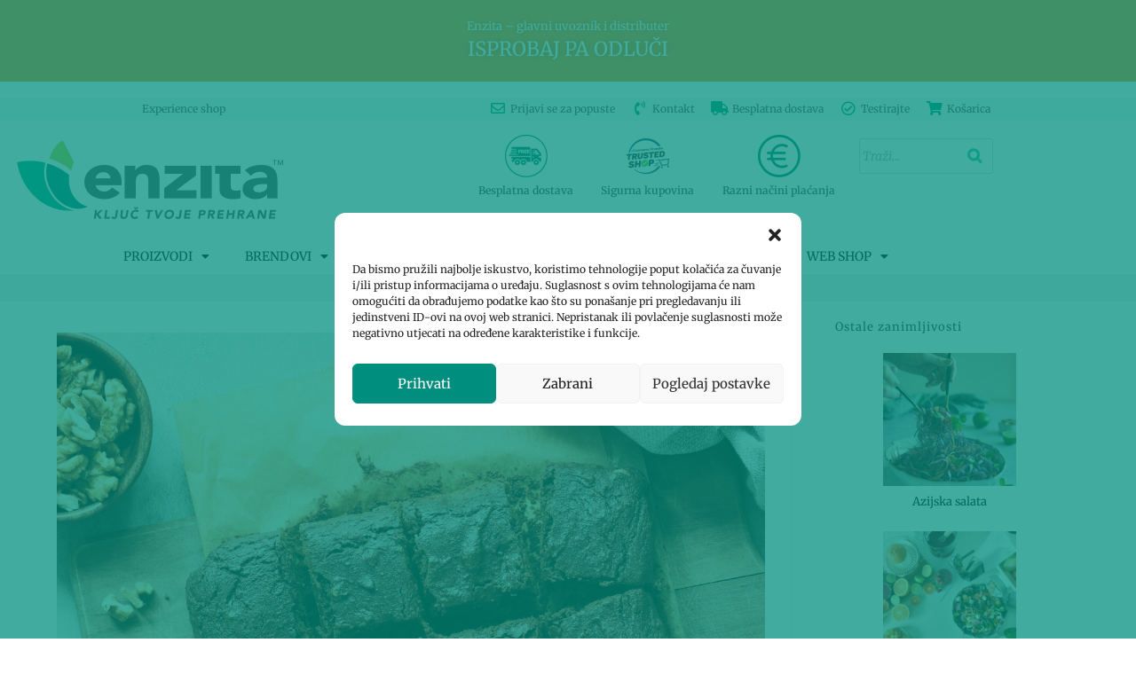

--- FILE ---
content_type: text/html; charset=UTF-8
request_url: https://enzita.hr/brownies-s-ciklom/
body_size: 31495
content:
<!DOCTYPE html><html
lang="hr"itemscope=itemscope itemtype=https://schema.org/Article><head><meta
charset="UTF-8"><link
rel=profile href=http://gmpg.org/xfn/11><meta
name='robots' content='index, follow, max-image-preview:large, max-snippet:-1, max-video-preview:-1'> <script data-cfasync=false data-pagespeed-no-defer>var gtm4wp_datalayer_name="dataLayer";var dataLayer=dataLayer||[];const gtm4wp_use_sku_instead=0;const gtm4wp_currency='EUR';const gtm4wp_product_per_impression=15;const gtm4wp_clear_ecommerce=false;const gtm4wp_datalayer_max_timeout=2000;</script> <meta
name="viewport" content="width=device-width, initial-scale=1"><title>Browniesi s ciklom - recept i savjeti za pripremu - Enzita</title><meta
name="description" content="Brownies kolač se lako pravi i izuzetno je sočan stoga ne čudi da je omiljen mnogima. Recept za sočni brownies u nastavku."><link
rel=canonical href=https://enzita.hr/brownies-s-ciklom/ ><meta
property="og:locale" content="hr_HR"><meta
property="og:type" content="article"><meta
property="og:title" content="Browniesi s ciklom - recept i savjeti za pripremu - Enzita"><meta
property="og:description" content="Brownies kolač se lako pravi i izuzetno je sočan stoga ne čudi da je omiljen mnogima. Recept za sočni brownies u nastavku."><meta
property="og:url" content="https://enzita.hr/brownies-s-ciklom/"><meta
property="og:site_name" content="Enzita"><meta
property="article:publisher" content="https://hr-hr.facebook.com/Enzita.hr/"><meta
property="article:published_time" content="2022-08-25T09:23:15+00:00"><meta
property="article:modified_time" content="2023-05-03T06:10:07+00:00"><meta
property="og:image" content="https://enzita.hr/wp-content/uploads/2022/08/Dizajn-bez-naslova-31.jpg"><meta
property="og:image:width" content="1250"><meta
property="og:image:height" content="1250"><meta
property="og:image:type" content="image/jpeg"><meta
name="author" content="Ilija Iliev"><meta
name="twitter:card" content="summary_large_image"><meta
name="twitter:label1" content="Napisao/la"><meta
name="twitter:data1" content="Ilija Iliev"><meta
name="twitter:label2" content="Procijenjeno vrijeme čitanja"><meta
name="twitter:data2" content="2 minute"> <script type=application/ld+json class=yoast-schema-graph>{"@context":"https://schema.org","@graph":[{"@type":"Article","@id":"https://enzita.hr/brownies-s-ciklom/#article","isPartOf":{"@id":"https://enzita.hr/brownies-s-ciklom/"},"author":{"name":"Ilija Iliev","@id":"https://enzita.hr/#/schema/person/e87958bd7f8be93400252239771e25c0"},"headline":"Brownies s ciklom","datePublished":"2022-08-25T09:23:15+00:00","dateModified":"2023-05-03T06:10:07+00:00","mainEntityOfPage":{"@id":"https://enzita.hr/brownies-s-ciklom/"},"wordCount":257,"publisher":{"@id":"https://enzita.hr/#organization"},"image":{"@id":"https://enzita.hr/brownies-s-ciklom/#primaryimage"},"thumbnailUrl":"https://enzita.hr/wp-content/uploads/2022/08/Dizajn-bez-naslova-31.jpg","keywords":["Brownies","jednostavan recept","recept"],"articleSection":["bamix","Recepti","Recepzita"],"inLanguage":"hr"},{"@type":"WebPage","@id":"https://enzita.hr/brownies-s-ciklom/","url":"https://enzita.hr/brownies-s-ciklom/","name":"Browniesi s ciklom - recept i savjeti za pripremu - Enzita","isPartOf":{"@id":"https://enzita.hr/#website"},"primaryImageOfPage":{"@id":"https://enzita.hr/brownies-s-ciklom/#primaryimage"},"image":{"@id":"https://enzita.hr/brownies-s-ciklom/#primaryimage"},"thumbnailUrl":"https://enzita.hr/wp-content/uploads/2022/08/Dizajn-bez-naslova-31.jpg","datePublished":"2022-08-25T09:23:15+00:00","dateModified":"2023-05-03T06:10:07+00:00","description":"Brownies kolač se lako pravi i izuzetno je sočan stoga ne čudi da je omiljen mnogima. Recept za sočni brownies u nastavku.","breadcrumb":{"@id":"https://enzita.hr/brownies-s-ciklom/#breadcrumb"},"inLanguage":"hr","potentialAction":[{"@type":"ReadAction","target":["https://enzita.hr/brownies-s-ciklom/"]}]},{"@type":"ImageObject","inLanguage":"hr","@id":"https://enzita.hr/brownies-s-ciklom/#primaryimage","url":"https://enzita.hr/wp-content/uploads/2022/08/Dizajn-bez-naslova-31.jpg","contentUrl":"https://enzita.hr/wp-content/uploads/2022/08/Dizajn-bez-naslova-31.jpg","width":1250,"height":1250,"caption":"BROWNIES"},{"@type":"BreadcrumbList","@id":"https://enzita.hr/brownies-s-ciklom/#breadcrumb","itemListElement":[{"@type":"ListItem","position":1,"name":"Početna stranica","item":"https://enzita.hr/"},{"@type":"ListItem","position":2,"name":"Vijesti","item":"https://enzita.hr/vijesti/"},{"@type":"ListItem","position":3,"name":"Brownies s ciklom"}]},{"@type":"WebSite","@id":"https://enzita.hr/#website","url":"https://enzita.hr/","name":"Enzita","description":"Ključ tvoje prehrane","publisher":{"@id":"https://enzita.hr/#organization"},"potentialAction":[{"@type":"SearchAction","target":{"@type":"EntryPoint","urlTemplate":"https://enzita.hr/?s={search_term_string}"},"query-input":{"@type":"PropertyValueSpecification","valueRequired":true,"valueName":"search_term_string"}}],"inLanguage":"hr"},{"@type":"Organization","@id":"https://enzita.hr/#organization","name":"Enzita – ključ tvoje prehrane","url":"https://enzita.hr/","logo":{"@type":"ImageObject","inLanguage":"hr","@id":"https://enzita.hr/#/schema/logo/image/","url":"https://enzita.hr/wp-content/uploads/2020/10/121048583_356013105613590_4717260477657523492_n.png","contentUrl":"https://enzita.hr/wp-content/uploads/2020/10/121048583_356013105613590_4717260477657523492_n.png","width":300,"height":95,"caption":"Enzita – ključ tvoje prehrane"},"image":{"@id":"https://enzita.hr/#/schema/logo/image/"},"sameAs":["https://hr-hr.facebook.com/Enzita.hr/","https://www.instagram.com/enzita.hr/","https://www.linkedin.com/company/enzita-d-o-o","https://www.youtube.com/channel/UC1q682EGVL2IIhL_Swtqc6A/featured"]},{"@type":"Person","@id":"https://enzita.hr/#/schema/person/e87958bd7f8be93400252239771e25c0","name":"Ilija Iliev","image":{"@type":"ImageObject","inLanguage":"hr","@id":"https://enzita.hr/#/schema/person/image/","url":"https://secure.gravatar.com/avatar/a479c06015a9e5f289d9b9b0fc27197953ff00b6baaef88062230cde429f0a32?s=96&d=mm&r=g","contentUrl":"https://secure.gravatar.com/avatar/a479c06015a9e5f289d9b9b0fc27197953ff00b6baaef88062230cde429f0a32?s=96&d=mm&r=g","caption":"Ilija Iliev"},"sameAs":["http://www.enzita.hr"]}]}</script> <link
rel=dns-prefetch href=//static.addtoany.com><link
rel=alternate type=application/rss+xml title="Enzita &raquo; Kanal" href=https://enzita.hr/feed/ ><link
rel=alternate type=application/rss+xml title="Enzita &raquo; Kanal komentara" href=https://enzita.hr/comments/feed/ ><link
rel=alternate title="oEmbed (JSON)" type=application/json+oembed href="https://enzita.hr/wp-json/oembed/1.0/embed?url=https%3A%2F%2Fenzita.hr%2Fbrownies-s-ciklom%2F"><link
rel=alternate title="oEmbed (XML)" type=text/xml+oembed href="https://enzita.hr/wp-json/oembed/1.0/embed?url=https%3A%2F%2Fenzita.hr%2Fbrownies-s-ciklom%2F&#038;format=xml"><style id=wp-img-auto-sizes-contain-inline-css>img:is([sizes=auto i],[sizes^="auto," i]){contain-intrinsic-size:3000px 1500px}</style><style id=wp-emoji-styles-inline-css>img.wp-smiley,img.emoji{display:inline !important;border:none !important;box-shadow:none !important;height:1em !important;width:1em !important;margin:0
0.07em !important;vertical-align:-0.1em !important;background:none !important;padding:0
!important}</style><link
rel=stylesheet id=smart-search-css href='https://enzita.hr/wp-content/plugins/smart-woocommerce-search/assets/dist/css/general.css?x13803&amp;ver=2.15.0' media=all><style id=smart-search-inline-css>.ysm-search-widget-1 .search-field[type="search"]{border-width:1px}.ysm-search-widget-1 .smart-search-suggestions .smart-search-post-icon{width:50px}.widget_product_search .smart-search-suggestions .smart-search-post-icon{width:50px}.wp-block-search.sws-search-block-product .smart-search-suggestions .smart-search-post-icon{width:50px}.widget_search .smart-search-suggestions .smart-search-post-icon{width:50px}.wp-block-search.sws-search-block-default .smart-search-suggestions .smart-search-post-icon{width:50px}</style><link
rel=stylesheet id=ultimate-post-list-public-style-css href='https://enzita.hr/wp-content/plugins/ultimate-post-list/public/css/ultimate-post-list-public.css?x13803&amp;ver=5.2.7.1' media=all><link
rel=stylesheet id=widgetopts-styles-css href='https://enzita.hr/wp-content/plugins/widget-options/assets/css/widget-options.css?x13803&amp;ver=4.1.3' media=all><style id=woocommerce-inline-inline-css>.woocommerce form .form-row
.required{visibility:visible}</style><link
rel=stylesheet id=wp-bottom-menu-css href='https://enzita.hr/wp-content/plugins/wp-bottom-menu/assets/css/style.css?x13803&amp;ver=2.2.4' media=all><link
rel=stylesheet id=font-awesome-wpbm-css href='https://enzita.hr/wp-content/plugins/wp-bottom-menu/assets/vendors/fontawesome/all.min.css?x13803&amp;ver=6.1.1' media=all><link
rel=stylesheet id=affwp-forms-css href='https://enzita.hr/wp-content/plugins/affiliate-wp/assets/css/forms.min.css?x13803&amp;ver=2.16.3' media=all><link
rel=stylesheet id=cmplz-general-css href='https://enzita.hr/wp-content/plugins/complianz-gdpr/assets/css/cookieblocker.min.css?x13803&amp;ver=1766434687' media=all><link
rel=stylesheet id=yith_wcbm_badge_style-css href='https://enzita.hr/wp-content/plugins/yith-woocommerce-badges-management/assets/css/frontend.css?x13803&amp;ver=3.21.0' media=all><style id=yith_wcbm_badge_style-inline-css>.yith-wcbm-badge.yith-wcbm-badge-text.yith-wcbm-badge-28760{bottom:0;left:0;-ms-transform:;-webkit-transform:;transform:;padding:0px
0px 0px 0px;background-color:#070707;border-radius:0px 0px 0px 0px;width:90px;height:30px}.yith-wcbm-badge.yith-wcbm-badge-text.yith-wcbm-badge-28901{bottom:0;left:0;-ms-transform:;-webkit-transform:;transform:;padding:0px
0px 0px 0px;background-color:#00030f;border-radius:0px 0px 0px 0px;width:90px;height:30px}.yith-wcbm-badge.yith-wcbm-badge-text.yith-wcbm-badge-33437{top:0;right:0;-ms-transform:;-webkit-transform:;transform:;padding:0px
0px 0px 0px;background-color:#ffffff00;border-radius:0px 0px 0px 0px;width:130px;height:130px}.yith-wcbm-badge.yith-wcbm-badge-text.yith-wcbm-badge-36690{top:0;right:0;-ms-transform:;-webkit-transform:;transform:;padding:0px
0px 0px 0px;background-color:#ffffff00;border-radius:0px 0px 0px 0px;width:130px;height:130px}.yith-wcbm-badge.yith-wcbm-badge-text.yith-wcbm-badge-2491{top:0;left:0;-ms-transform:;-webkit-transform:;transform:;padding:0px
0px 0px 0px;background-color:#bfd840;border-radius:0px 0px 0px 0px;width:90px;height:30px}</style><link
rel=stylesheet id=yith-gfont-open-sans-css href='https://enzita.hr/wp-content/plugins/yith-woocommerce-badges-management/assets/fonts/open-sans/style.css?x13803&amp;ver=3.21.0' media=all><link
rel=stylesheet id=oceanwp-style-css href='https://enzita.hr/wp-content/themes/oceanwp/assets/css/style.min.css?x13803&amp;ver=1.0' media=all><link
rel=stylesheet id=child-style-css href='https://enzita.hr/wp-content/themes/oceanwp-enzita/style.css?x13803&amp;ver=6.9' media=all><link
rel=stylesheet id=elementor-frontend-css href='https://enzita.hr/wp-content/plugins/elementor/assets/css/frontend.min.css?x13803&amp;ver=3.34.1' media=all><link
rel=stylesheet id=elementor-post-853-css href='https://enzita.hr/wp-content/uploads/elementor/css/post-853.css?x13803&amp;ver=1768463114' media=all><link
rel=stylesheet id=oceanwp-woo-mini-cart-css href='https://enzita.hr/wp-content/themes/oceanwp/assets/css/woo/woo-mini-cart.min.css?x13803&amp;ver=6.9' media=all><link
rel=stylesheet id=font-awesome-css href='https://enzita.hr/wp-content/themes/oceanwp/assets/fonts/fontawesome/css/all.min.css?x13803&amp;ver=6.7.2' media=all><style id=font-awesome-inline-css>[data-font="FontAwesome"]:before{font-family:'FontAwesome' !important;content:attr(data-icon) !important;speak:none !important;font-weight:normal !important;font-variant:normal !important;text-transform:none !important;line-height:1 !important;font-style:normal !important;-webkit-font-smoothing:antialiased !important;-moz-osx-font-smoothing:grayscale !important}</style><link
rel=stylesheet id=simple-line-icons-css href='https://enzita.hr/wp-content/themes/oceanwp/assets/css/third/simple-line-icons.min.css?x13803&amp;ver=2.4.0' media=all><link
rel=stylesheet id=oceanwp-google-font-merriweather-css href='https://enzita.hr/wp-content/uploads/oceanwp-webfonts-css/8846f1e9ad616b86f5e7fcee4536994c.css?x13803&amp;ver=6.9' media=all><link
rel=stylesheet id=wgdr-css href='https://enzita.hr/wp-content/plugins/woocommerce-google-dynamic-retargeting-tag/public/css/wgdr-frontend.css?x13803&amp;ver=6.9' media=all><link
rel=stylesheet id=widget-social-icons-css href='https://enzita.hr/wp-content/plugins/elementor/assets/css/widget-social-icons.min.css?x13803&amp;ver=3.34.1' media=all><link
rel=stylesheet id=e-apple-webkit-css href='https://enzita.hr/wp-content/plugins/elementor/assets/css/conditionals/apple-webkit.min.css?x13803&amp;ver=3.34.1' media=all><link
rel=stylesheet id=e-shapes-css href='https://enzita.hr/wp-content/plugins/elementor/assets/css/conditionals/shapes.min.css?x13803&amp;ver=3.34.1' media=all><link
rel=stylesheet id=elementor-icons-css href='https://enzita.hr/wp-content/plugins/elementor/assets/lib/eicons/css/elementor-icons.min.css?x13803&amp;ver=5.45.0' media=all><link
rel=stylesheet id=elementor-post-10052-css href='https://enzita.hr/wp-content/uploads/elementor/css/post-10052.css?x13803&amp;ver=1768463116' media=all><link
rel=stylesheet id=font-awesome-5-all-css href='https://enzita.hr/wp-content/plugins/elementor/assets/lib/font-awesome/css/all.min.css?x13803&amp;ver=3.34.1' media=all><link
rel=stylesheet id=font-awesome-4-shim-css href='https://enzita.hr/wp-content/plugins/elementor/assets/lib/font-awesome/css/v4-shims.min.css?x13803&amp;ver=3.34.1' media=all><link
rel=stylesheet id=elementor-post-26032-css href='https://enzita.hr/wp-content/uploads/elementor/css/post-26032.css?x13803&amp;ver=1768463116' media=all><link
rel=stylesheet id=jquery-lazyloadxt-spinner-css-css href='//enzita.hr/wp-content/plugins/a3-lazy-load/assets/css/jquery.lazyloadxt.spinner.css?x13803&amp;ver=6.9' media=all><link
rel=stylesheet id=a3a3_lazy_load-css href='//enzita.hr/wp-content/uploads/sass/a3_lazy_load.min.css?x13803&amp;ver=1657784096' media=all><link
rel=stylesheet id=addtoany-css href='https://enzita.hr/wp-content/plugins/add-to-any/addtoany.min.css?x13803&amp;ver=1.16' media=all><link
rel=stylesheet id=oceanwp-woocommerce-css href='https://enzita.hr/wp-content/themes/oceanwp/assets/css/woo/woocommerce.min.css?x13803&amp;ver=6.9' media=all><link
rel=stylesheet id=oceanwp-woo-star-font-css href='https://enzita.hr/wp-content/themes/oceanwp/assets/css/woo/woo-star-font.min.css?x13803&amp;ver=6.9' media=all><link
rel=stylesheet id=eael-general-css href='https://enzita.hr/wp-content/plugins/essential-addons-for-elementor-lite/assets/front-end/css/view/general.min.css?x13803&amp;ver=6.5.6' media=all><link
rel=stylesheet id=cwginstock_frontend_css-css href='https://enzita.hr/wp-content/plugins/back-in-stock-notifier-for-woocommerce/assets/css/frontend.min.css?x13803&amp;ver=6.3.0' media><link
rel=stylesheet id=cwginstock_bootstrap-css href='https://enzita.hr/wp-content/plugins/back-in-stock-notifier-for-woocommerce/assets/css/bootstrap.min.css?x13803&amp;ver=6.3.0' media><link
rel=stylesheet id=oe-widgets-style-css href='https://enzita.hr/wp-content/plugins/ocean-extra/assets/css/widgets.css?x13803&amp;ver=6.9' media=all><link
rel=stylesheet id=elementor-gf-local-merriweather-css href='https://enzita.hr/wp-content/uploads/elementor/google-fonts/css/merriweather.css?x13803&amp;ver=1742413507' media=all><link
rel=stylesheet id=elementor-icons-shared-0-css href='https://enzita.hr/wp-content/plugins/elementor/assets/lib/font-awesome/css/fontawesome.min.css?x13803&amp;ver=5.15.3' media=all><link
rel=stylesheet id=elementor-icons-fa-regular-css href='https://enzita.hr/wp-content/plugins/elementor/assets/lib/font-awesome/css/regular.min.css?x13803&amp;ver=5.15.3' media=all><link
rel=stylesheet id=elementor-icons-fa-solid-css href='https://enzita.hr/wp-content/plugins/elementor/assets/lib/font-awesome/css/solid.min.css?x13803&amp;ver=5.15.3' media=all><link
rel=stylesheet id=elementor-icons-fa-brands-css href='https://enzita.hr/wp-content/plugins/elementor/assets/lib/font-awesome/css/brands.min.css?x13803&amp;ver=5.15.3' media=all> <script id=addtoany-core-js-before>window.a2a_config=window.a2a_config||{};a2a_config.callbacks=[];a2a_config.overlays=[];a2a_config.templates={};a2a_localize={Share:"Share",Save:"Save",Subscribe:"Subscribe",Email:"Email",Bookmark:"Bookmark",ShowAll:"Show all",ShowLess:"Show less",FindServices:"Find service(s)",FindAnyServiceToAddTo:"Instantly find any service to add to",PoweredBy:"Powered by",ShareViaEmail:"Share via email",SubscribeViaEmail:"Subscribe via email",BookmarkInYourBrowser:"Bookmark in your browser",BookmarkInstructions:"Press Ctrl+D or \u2318+D to bookmark this page",AddToYourFavorites:"Add to your favorites",SendFromWebOrProgram:"Send from any email address or email program",EmailProgram:"Email program",More:"More&#8230;",ThanksForSharing:"Thanks for sharing!",ThanksForFollowing:"Thanks for following!"};</script> <script defer src=https://static.addtoany.com/menu/page.js id=addtoany-core-js></script> <script src="https://enzita.hr/wp-includes/js/jquery/jquery.min.js?x13803&amp;ver=3.7.1" id=jquery-core-js></script> <script src="https://enzita.hr/wp-includes/js/jquery/jquery-migrate.min.js?x13803&amp;ver=3.4.1" id=jquery-migrate-js></script> <script defer src="https://enzita.hr/wp-content/plugins/add-to-any/addtoany.min.js?x13803&amp;ver=1.1" id=addtoany-jquery-js></script> <script id=ultimate-post-list-js-extra>var upl_vars={"upl_nonce":"bbb24a44c0","ajaxurl":"https://enzita.hr/wp-admin/admin-ajax.php"};</script> <script src="https://enzita.hr/wp-content/plugins/ultimate-post-list/public/js/ultimate-post-list-public.min.js?x13803&amp;ver=5.2.7.1" id=ultimate-post-list-js></script> <script src="https://enzita.hr/wp-content/plugins/woocommerce-lowest-price-main/asset/public/script.js?x13803&amp;ver=1.0.2" id=lowest-price-js></script> <script src="https://enzita.hr/wp-content/plugins/woocommerce/assets/js/jquery-cookie/jquery.cookie.min.js?x13803&amp;ver=1.4.1-wc.10.4.3" id=wc-jquery-cookie-js data-wp-strategy=defer></script> <script id=jquery-cookie-js-extra>var affwp_scripts={"ajaxurl":"https://enzita.hr/wp-admin/admin-ajax.php"};</script> <script id=affwp-tracking-js-extra>var affwp_debug_vars={"integrations":{"woocommerce":"WooCommerce"},"version":"2.16.3","currency":"EUR","ref_cookie":"affwp_ref","visit_cookie":"affwp_ref_visit_id","campaign_cookie":"affwp_campaign"};</script> <script src="https://enzita.hr/wp-content/plugins/affiliate-wp/assets/js/tracking.min.js?x13803&amp;ver=2.16.3" id=affwp-tracking-js></script> <script src="https://enzita.hr/wp-content/themes/oceanwp-enzita/extra/noopener.js?x13803&amp;ver=6.9" id=noopener-js></script> <script src="https://enzita.hr/wp-content/plugins/elementor/assets/lib/font-awesome/js/v4-shims.min.js?x13803&amp;ver=3.34.1" id=font-awesome-4-shim-js></script> <script src="https://enzita.hr/wp-content/plugins/woocommerce/assets/js/js-cookie/js.cookie.min.js?x13803&amp;ver=2.1.4-wc.10.4.3" id=wc-js-cookie-js defer data-wp-strategy=defer></script> <script id=wc-cart-fragments-js-extra>var wc_cart_fragments_params={"ajax_url":"/wp-admin/admin-ajax.php","wc_ajax_url":"/?wc-ajax=%%endpoint%%","cart_hash_key":"wc_cart_hash_f872e8745a2735658a7fabb6650867a8","fragment_name":"wc_fragments_f872e8745a2735658a7fabb6650867a8","request_timeout":"5000"};</script> <script src="https://enzita.hr/wp-content/plugins/woocommerce/assets/js/frontend/cart-fragments.min.js?x13803&amp;ver=10.4.3" id=wc-cart-fragments-js defer data-wp-strategy=defer></script> <link
rel=https://api.w.org/ href=https://enzita.hr/wp-json/ ><link
rel=alternate title=JSON type=application/json href=https://enzita.hr/wp-json/wp/v2/posts/27403><link
rel=EditURI type=application/rsd+xml title=RSD href=https://enzita.hr/xmlrpc.php?rsd><meta
name="generator" content="WordPress 6.9"><meta
name="generator" content="WooCommerce 10.4.3"><link
rel=shortlink href='https://enzita.hr/?p=27403'> <script>var AFFWP=AFFWP||{};AFFWP.referral_var='ref';AFFWP.expiration=30;AFFWP.debug=0;AFFWP.referral_credit_last=1;</script> <style>.cmplz-hidden{display:none !important}</style>
 <script data-cfasync=false data-pagespeed-no-defer>var dataLayer_content={"pagePostType":"post","pagePostType2":"single-post","pageCategory":["bamix","recepti","recepzita"],"pageAttributes":["brownies","jednostavan-recept","recept"],"pagePostAuthor":"Ilija Iliev","postID":27403,"customerTotalOrders":0,"customerTotalOrderValue":0,"customerFirstName":"","customerLastName":"","customerBillingFirstName":"","customerBillingLastName":"","customerBillingCompany":"","customerBillingAddress1":"","customerBillingAddress2":"","customerBillingCity":"","customerBillingState":"","customerBillingPostcode":"","customerBillingCountry":"","customerBillingEmail":"","customerBillingEmailHash":"","customerBillingPhone":"","customerShippingFirstName":"","customerShippingLastName":"","customerShippingCompany":"","customerShippingAddress1":"","customerShippingAddress2":"","customerShippingCity":"","customerShippingState":"","customerShippingPostcode":"","customerShippingCountry":""};dataLayer.push(dataLayer_content);</script> <script data-cfasync=false data-pagespeed-no-defer>(function(w,d,s,l,i){w[l]=w[l]||[];w[l].push({'gtm.start':new Date().getTime(),event:'gtm.js'});var f=d.getElementsByTagName(s)[0],j=d.createElement(s),dl=l!='dataLayer'?'&l='+l:'';j.async=true;j.src='//www.googletagmanager.com/gtm.js?id='+i+dl;f.parentNode.insertBefore(j,f);})(window,document,'script','dataLayer','GTM-KCSH3X9M');</script> 
 <script async
                src="https://www.googletagmanager.com/gtag/js?id=AW-803114266"></script> <script>window.dataLayer=window.dataLayer||[];function gtag(){dataLayer.push(arguments);}
gtag('js',new Date());gtag('config','AW-803114266');</script> <noscript><style>.woocommerce-product-gallery{opacity:1 !important}</style></noscript><meta
name="generator" content="Elementor 3.34.1; features: additional_custom_breakpoints; settings: css_print_method-external, google_font-enabled, font_display-swap"><style id=filter-everything-inline-css>.wpc-orderby-select{width:100%}.wpc-filters-open-button-container{display:none}.wpc-debug-message{padding:16px;font-size:14px;border:1px
dashed #ccc;margin-bottom:20px}.wpc-debug-title{visibility:hidden}.wpc-button-inner,.wpc-chip-content{display:flex;align-items:center}.wpc-icon-html-wrapper{position:relative;margin-right:10px;top:2px}.wpc-icon-html-wrapper
span{display:block;height:1px;width:18px;border-radius:3px;background:#2c2d33;margin-bottom:4px;position:relative}span.wpc-icon-line-1:after,span.wpc-icon-line-2:after,span.wpc-icon-line-3:after{content:"";display:block;width:3px;height:3px;border:1px
solid #2c2d33;background-color:#fff;position:absolute;top:-2px;box-sizing:content-box}span.wpc-icon-line-3:after{border-radius:50%;left:2px}span.wpc-icon-line-1:after{border-radius:50%;left:5px}span.wpc-icon-line-2:after{border-radius:50%;left:12px}body .wpc-filters-open-button-container a.wpc-filters-open-widget,body .wpc-filters-open-button-container a.wpc-open-close-filters-button{display:inline-block;text-align:left;border:1px
solid #2c2d33;border-radius:2px;line-height:1.5;padding:7px
12px;background-color:transparent;color:#2c2d33;box-sizing:border-box;text-decoration:none!important;font-weight:400;transition:none;position:relative}@media screen and (max-width:768px){.wpc_show_bottom_widget .wpc-filters-open-button-container,.wpc_show_open_close_button .wpc-filters-open-button-container{display:block}.wpc_show_bottom_widget .wpc-filters-open-button-container{margin-top:1em;margin-bottom:1em}}</style><style>.e-con.e-parent:nth-of-type(n+4):not(.e-lazyloaded):not(.e-no-lazyload),
.e-con.e-parent:nth-of-type(n+4):not(.e-lazyloaded):not(.e-no-lazyload) *{background-image:none !important}@media screen and (max-height: 1024px){.e-con.e-parent:nth-of-type(n+3):not(.e-lazyloaded):not(.e-no-lazyload),
.e-con.e-parent:nth-of-type(n+3):not(.e-lazyloaded):not(.e-no-lazyload) *{background-image:none !important}}@media screen and (max-height: 640px){.e-con.e-parent:nth-of-type(n+2):not(.e-lazyloaded):not(.e-no-lazyload),
.e-con.e-parent:nth-of-type(n+2):not(.e-lazyloaded):not(.e-no-lazyload) *{background-image:none !important}}</style><link
rel=icon href=https://enzita.hr/wp-content/uploads/2020/02/cropped-Webp.net-resizeimage-1-32x32.png?x13803 sizes=32x32><link
rel=icon href=https://enzita.hr/wp-content/uploads/2020/02/cropped-Webp.net-resizeimage-1-192x192.png?x13803 sizes=192x192><link
rel=apple-touch-icon href=https://enzita.hr/wp-content/uploads/2020/02/cropped-Webp.net-resizeimage-1-180x180.png?x13803><meta
name="msapplication-TileImage" content="https://enzita.hr/wp-content/uploads/2020/02/cropped-Webp.net-resizeimage-1-270x270.png"><style id=wp-custom-css>.page-header{padding-top:15px;padding-bottom:15px}#main #content-wrap{padding-top:20px}.podvuceno:after{content:' ';position:absolute;top:100%;left:50%;width:150px;border:1px
solid #9AC047;border-radius:0;box-shadow:inset 0 1px 1px rgba(0,0,0,.05);transform:translateX(-50%)}#copyright{display:none}.content-form-newsletter fieldset button,.action-button{padding:1em;border-radius:.3em;border:1px
solid black;color:black;font-family:"open sans";font-weight:400;font-size:1.2em;text-transform:none;text-align:center;background:yellow}.obfx-grid-col-content .obfx-grid-footer
a{background-color:yellow;display:block;padding:10px;border:1px
solid black;border-radius:5px;color:black;text-align:center;font:400 1.2em "Open sans";max-width:50%;margin:0
auto 0}.obfx-grid-col-content .obfx-grid-footer a:hover{background:#2d2b00;color:yellow}.obfx-grid-price{text-align:right;font:400 1.3em "open sans"}</style><style>/*<![CDATA[*/.woocommerce-MyAccount-navigation ul li a:before,.woocommerce-checkout .woocommerce-info a,.woocommerce-checkout #payment ul.payment_methods .wc_payment_method>input[type=radio]:first-child:checked+label:before,.woocommerce-checkout #payment .payment_method_paypal .about_paypal,.woocommerce ul.products li.product li.category a:hover,.woocommerce ul.products li.product .button:hover,.woocommerce ul.products li.product .product-inner .added_to_cart:hover,.product_meta .posted_in a:hover,.product_meta .tagged_as a:hover,.woocommerce div.product .woocommerce-tabs ul.tabs li a:hover,.woocommerce div.product .woocommerce-tabs ul.tabs li.active a,.woocommerce .oceanwp-grid-list a.active,.woocommerce .oceanwp-grid-list a:hover,.woocommerce .oceanwp-off-canvas-filter:hover,.widget_shopping_cart ul.cart_list li .owp-grid-wrap .owp-grid a.remove:hover,.widget_product_categories li a:hover ~ .count,.widget_layered_nav li a:hover ~ .count,.woocommerce ul.products li.product:not(.product-category) .woo-entry-buttons li a:hover,a:hover,a.light:hover,.theme-heading .text::before,.theme-heading .text::after,#top-bar-content >a:hover,#top-bar-social li.oceanwp-email a:hover,#site-navigation-wrap .dropdown-menu >li >a:hover,#site-header.medium-header #medium-searchform button:hover,.oceanwp-mobile-menu-icon a:hover,.blog-entry.post .blog-entry-header .entry-title a:hover,.blog-entry.post .blog-entry-readmore a:hover,.blog-entry.thumbnail-entry .blog-entry-category a,ul.meta li a:hover,.dropcap,.single nav.post-navigation .nav-links .title,body .related-post-title a:hover,body #wp-calendar caption,body .contact-info-widget.default i,body .contact-info-widget.big-icons i,body .custom-links-widget .oceanwp-custom-links li a:hover,body .custom-links-widget .oceanwp-custom-links li a:hover:before,body .posts-thumbnails-widget li a:hover,body .social-widget li.oceanwp-email a:hover,.comment-author .comment-meta .comment-reply-link,#respond #cancel-comment-reply-link:hover,#footer-widgets .footer-box a:hover,#footer-bottom a:hover,#footer-bottom #footer-bottom-menu a:hover,.sidr a:hover,.sidr-class-dropdown-toggle:hover,.sidr-class-menu-item-has-children.active>a,.sidr-class-menu-item-has-children.active>a>.sidr-class-dropdown-toggle,input[type=checkbox]:checked:before{color:#fff}.woocommerce .oceanwp-grid-list a.active .owp-icon use,.woocommerce .oceanwp-grid-list a:hover .owp-icon use,.single nav.post-navigation .nav-links .title .owp-icon use,.blog-entry.post .blog-entry-readmore a:hover .owp-icon use,body .contact-info-widget.default .owp-icon use,body .contact-info-widget.big-icons .owp-icon
use{stroke:#fff}.woocommerce div.product div.images .open-image,.wcmenucart-details.count,.woocommerce-message a,.woocommerce-error a,.woocommerce-info a,.woocommerce .widget_price_filter .ui-slider .ui-slider-handle,.woocommerce .widget_price_filter .ui-slider .ui-slider-range,.owp-product-nav li a.owp-nav-link:hover,.woocommerce div.product.owp-tabs-layout-vertical .woocommerce-tabs ul.tabs li a:after,.woocommerce .widget_product_categories li.current-cat >a ~ .count,.woocommerce .widget_product_categories li.current-cat >a:before,.woocommerce .widget_layered_nav li.chosen a ~ .count,.woocommerce .widget_layered_nav li.chosen a:before,#owp-checkout-timeline .active .timeline-wrapper,.bag-style:hover .wcmenucart-cart-icon .wcmenucart-count,.show-cart .wcmenucart-cart-icon .wcmenucart-count,.woocommerce ul.products li.product:not(.product-category) .image-wrap .button,input[type="button"],input[type="reset"],input[type="submit"],button[type="submit"],.button,#site-navigation-wrap .dropdown-menu >li.btn >a >span,.thumbnail:hover i,.thumbnail:hover .link-post-svg-icon,.post-quote-content,.omw-modal .omw-close-modal,body .contact-info-widget.big-icons li:hover i,body .contact-info-widget.big-icons li:hover .owp-icon,body div.wpforms-container-full .wpforms-form input[type=submit],body div.wpforms-container-full .wpforms-form button[type=submit],body div.wpforms-container-full .wpforms-form .wpforms-page-button,.woocommerce-cart .wp-element-button,.woocommerce-checkout .wp-element-button,.wp-block-button__link{background-color:#fff}.current-shop-items-dropdown{border-top-color:#fff}.woocommerce div.product .woocommerce-tabs ul.tabs li.active
a{border-bottom-color:#fff}.wcmenucart-details.count:before{border-color:#fff}.woocommerce ul.products li.product .button:hover{border-color:#fff}.woocommerce ul.products li.product .product-inner .added_to_cart:hover{border-color:#fff}.woocommerce div.product .woocommerce-tabs ul.tabs li.active
a{border-color:#fff}.woocommerce .oceanwp-grid-list
a.active{border-color:#fff}.woocommerce .oceanwp-grid-list a:hover{border-color:#fff}.woocommerce .oceanwp-off-canvas-filter:hover{border-color:#fff}.owp-product-nav li a.owp-nav-link:hover{border-color:#fff}.widget_shopping_cart_content .buttons .button:first-child:hover{border-color:#fff}.widget_shopping_cart ul.cart_list li .owp-grid-wrap .owp-grid a.remove:hover{border-color:#fff}.widget_product_categories li a:hover~.count{border-color:#fff}.woocommerce .widget_product_categories li.current-cat>a~.count{border-color:#fff}.woocommerce .widget_product_categories li.current-cat>a:before{border-color:#fff}.widget_layered_nav li a:hover~.count{border-color:#fff}.woocommerce .widget_layered_nav li.chosen a~.count{border-color:#fff}.woocommerce .widget_layered_nav li.chosen a:before{border-color:#fff}#owp-checkout-timeline.arrow .active .timeline-wrapper:before{border-top-color:#fff;border-bottom-color:#fff}#owp-checkout-timeline.arrow .active .timeline-wrapper:after{border-left-color:#fff;border-right-color:#fff}.bag-style:hover .wcmenucart-cart-icon .wcmenucart-count{border-color:#fff}.bag-style:hover .wcmenucart-cart-icon .wcmenucart-count:after{border-color:#fff}.show-cart .wcmenucart-cart-icon .wcmenucart-count{border-color:#fff}.show-cart .wcmenucart-cart-icon .wcmenucart-count:after{border-color:#fff}.woocommerce ul.products li.product:not(.product-category) .woo-product-gallery .active
a{border-color:#fff}.woocommerce ul.products li.product:not(.product-category) .woo-product-gallery a:hover{border-color:#fff}.widget-title{border-color:#fff}blockquote{border-color:#fff}.wp-block-quote{border-color:#fff}#searchform-dropdown{border-color:#fff}.dropdown-menu .sub-menu{border-color:#fff}.blog-entry.large-entry .blog-entry-readmore a:hover{border-color:#fff}.oceanwp-newsletter-form-wrap input[type="email"]:focus{border-color:#fff}.social-widget li.oceanwp-email a:hover{border-color:#fff}#respond #cancel-comment-reply-link:hover{border-color:#fff}body .contact-info-widget.big-icons li:hover
i{border-color:#fff}body .contact-info-widget.big-icons li:hover .owp-icon{border-color:#fff}#footer-widgets .oceanwp-newsletter-form-wrap input[type="email"]:focus{border-color:#fff}.woocommerce div.product div.images .open-image:hover,.woocommerce-error a:hover,.woocommerce-info a:hover,.woocommerce-message a:hover,.woocommerce-message a:focus,.woocommerce .button:focus,.woocommerce ul.products li.product:not(.product-category) .image-wrap .button:hover,input[type="button"]:hover,input[type="reset"]:hover,input[type="submit"]:hover,button[type="submit"]:hover,input[type="button"]:focus,input[type="reset"]:focus,input[type="submit"]:focus,button[type="submit"]:focus,.button:hover,.button:focus,#site-navigation-wrap .dropdown-menu >li.btn >a:hover >span,.post-quote-author,.omw-modal .omw-close-modal:hover,body div.wpforms-container-full .wpforms-form input[type=submit]:hover,body div.wpforms-container-full .wpforms-form button[type=submit]:hover,body div.wpforms-container-full .wpforms-form .wpforms-page-button:hover,.woocommerce-cart .wp-element-button:hover,.woocommerce-checkout .wp-element-button:hover,.wp-block-button__link:hover{background-color:#3a461f}body .theme-button,body input[type="submit"],body button[type="submit"],body button,body .button,body div.wpforms-container-full .wpforms-form input[type=submit],body div.wpforms-container-full .wpforms-form button[type=submit],body div.wpforms-container-full .wpforms-form .wpforms-page-button,.woocommerce-cart .wp-element-button,.woocommerce-checkout .wp-element-button,.wp-block-button__link{border-color:#fff}body .theme-button:hover,body input[type="submit"]:hover,body button[type="submit"]:hover,body button:hover,body .button:hover,body div.wpforms-container-full .wpforms-form input[type=submit]:hover,body div.wpforms-container-full .wpforms-form input[type=submit]:active,body div.wpforms-container-full .wpforms-form button[type=submit]:hover,body div.wpforms-container-full .wpforms-form button[type=submit]:active,body div.wpforms-container-full .wpforms-form .wpforms-page-button:hover,body div.wpforms-container-full .wpforms-form .wpforms-page-button:active,.woocommerce-cart .wp-element-button:hover,.woocommerce-checkout .wp-element-button:hover,.wp-block-button__link:hover{border-color:#fff}body{color:#515151}.theme-button,input[type="submit"],button[type="submit"],button,.button,body div.wpforms-container-full .wpforms-form input[type=submit],body div.wpforms-container-full .wpforms-form button[type=submit],body div.wpforms-container-full .wpforms-form .wpforms-page-button{border-style:solid}.theme-button,input[type="submit"],button[type="submit"],button,.button,body div.wpforms-container-full .wpforms-form input[type=submit],body div.wpforms-container-full .wpforms-form button[type=submit],body div.wpforms-container-full .wpforms-form .wpforms-page-button{border-width:1px}form input[type="text"],form input[type="password"],form input[type="email"],form input[type="url"],form input[type="date"],form input[type="month"],form input[type="time"],form input[type="datetime"],form input[type="datetime-local"],form input[type="week"],form input[type="number"],form input[type="search"],form input[type="tel"],form input[type="color"],form select,form textarea,.woocommerce .woocommerce-checkout .select2-container--default .select2-selection--single{border-style:solid}body div.wpforms-container-full .wpforms-form input[type=date],body div.wpforms-container-full .wpforms-form input[type=datetime],body div.wpforms-container-full .wpforms-form input[type=datetime-local],body div.wpforms-container-full .wpforms-form input[type=email],body div.wpforms-container-full .wpforms-form input[type=month],body div.wpforms-container-full .wpforms-form input[type=number],body div.wpforms-container-full .wpforms-form input[type=password],body div.wpforms-container-full .wpforms-form input[type=range],body div.wpforms-container-full .wpforms-form input[type=search],body div.wpforms-container-full .wpforms-form input[type=tel],body div.wpforms-container-full .wpforms-form input[type=text],body div.wpforms-container-full .wpforms-form input[type=time],body div.wpforms-container-full .wpforms-form input[type=url],body div.wpforms-container-full .wpforms-form input[type=week],body div.wpforms-container-full .wpforms-form select,body div.wpforms-container-full .wpforms-form
textarea{border-style:solid}form input[type="text"],form input[type="password"],form input[type="email"],form input[type="url"],form input[type="date"],form input[type="month"],form input[type="time"],form input[type="datetime"],form input[type="datetime-local"],form input[type="week"],form input[type="number"],form input[type="search"],form input[type="tel"],form input[type="color"],form select,form
textarea{border-radius:3px}body div.wpforms-container-full .wpforms-form input[type=date],body div.wpforms-container-full .wpforms-form input[type=datetime],body div.wpforms-container-full .wpforms-form input[type=datetime-local],body div.wpforms-container-full .wpforms-form input[type=email],body div.wpforms-container-full .wpforms-form input[type=month],body div.wpforms-container-full .wpforms-form input[type=number],body div.wpforms-container-full .wpforms-form input[type=password],body div.wpforms-container-full .wpforms-form input[type=range],body div.wpforms-container-full .wpforms-form input[type=search],body div.wpforms-container-full .wpforms-form input[type=tel],body div.wpforms-container-full .wpforms-form input[type=text],body div.wpforms-container-full .wpforms-form input[type=time],body div.wpforms-container-full .wpforms-form input[type=url],body div.wpforms-container-full .wpforms-form input[type=week],body div.wpforms-container-full .wpforms-form select,body div.wpforms-container-full .wpforms-form
textarea{border-radius:3px}#site-navigation-wrap .dropdown-menu >li >a,#site-navigation-wrap .dropdown-menu >li >span.opl-logout-link,.oceanwp-mobile-menu-icon a,.mobile-menu-close,.after-header-content-inner>a{line-height:38px}#site-logo #site-logo-inner a img,#site-header.center-header #site-navigation-wrap .middle-site-logo a
img{max-width:298px}@media (max-width:480px){#site-logo #site-logo-inner a img,#site-header.center-header #site-navigation-wrap .middle-site-logo a
img{max-width:128px}}.effect-one #site-navigation-wrap .dropdown-menu >li >a.menu-link >span:after,.effect-three #site-navigation-wrap .dropdown-menu >li >a.menu-link >span:after,.effect-five #site-navigation-wrap .dropdown-menu >li >a.menu-link >span:before,.effect-five #site-navigation-wrap .dropdown-menu >li >a.menu-link >span:after,.effect-nine #site-navigation-wrap .dropdown-menu >li >a.menu-link >span:before,.effect-nine #site-navigation-wrap .dropdown-menu>li>a.menu-link>span:after{background-color:#008170}.effect-four #site-navigation-wrap .dropdown-menu >li >a.menu-link >span:before,.effect-four #site-navigation-wrap .dropdown-menu >li >a.menu-link >span:after,.effect-seven #site-navigation-wrap .dropdown-menu >li >a.menu-link:hover >span:after,.effect-seven #site-navigation-wrap .dropdown-menu>li.sfHover>a.menu-link>span:after{color:#008170}.effect-seven #site-navigation-wrap .dropdown-menu >li >a.menu-link:hover >span:after,.effect-seven #site-navigation-wrap .dropdown-menu>li.sfHover>a.menu-link>span:after{text-shadow:10px 0 #008170,-10px 0 #008170}#site-navigation-wrap .dropdown-menu >li >a,.oceanwp-mobile-menu-icon a,#searchform-header-replace-close{color:#4a4a49}#site-navigation-wrap .dropdown-menu >li >a .owp-icon use,.oceanwp-mobile-menu-icon a .owp-icon use,#searchform-header-replace-close .owp-icon
use{stroke:#4a4a49}.ocean-single-post-header ul.meta-item li a:hover{color:#333}#footer-widgets{background-color:#87c4bc}.wcmenucart
i{font-size:30px}.wcmenucart .owp-icon{width:30px;height:30px}.wcmenucart
i{top:2px}.current-shop-items-dropdown{width:248px}.widget_shopping_cart ul.cart_list li .owp-grid-wrap .owp-grid
.amount{color:#9ac23e}.widget_shopping_cart .total
.amount{color:#9ac23e}.owp-floating-bar form.cart .quantity .minus:hover,.owp-floating-bar form.cart .quantity .plus:hover{color:#fff}#owp-checkout-timeline .timeline-step{color:#ccc}#owp-checkout-timeline .timeline-step{border-color:#ccc}.woocommerce
span.onsale{background-color:rgba(255,0,0,0.65)}.woocommerce .woocommerce-ordering .theme-select,.woocommerce .woocommerce-ordering .theme-select:after{color:#6b6b6b}.woocommerce ul.products li.product .price,.woocommerce ul.products li.product .price
.amount{color:#9ac23e}.price,.amount{color:#9ac23e}.woocommerce div.product div[itemprop="description"],.woocommerce div.product .woocommerce-product-details__short-description{color:#474747}.owp-product-nav li a.owp-nav-link{background-color:rgba(206,239,191,0.2)}.woocommerce div.product .woocommerce-tabs ul.tabs li
a{color:#5b5b5b}.woocommerce div.product .woocommerce-tabs .panel
p{color:#494949}body{font-family:Merriweather;font-size:16px;line-height:1.5}@media screen and (max-width:480px){body{font-size:15px}}@media screen and (max-width:480px){body{line-height:1.5}}h1,h2,h3,h4,h5,h6,.theme-heading,.widget-title,.oceanwp-widget-recent-posts-title,.comment-reply-title,.entry-title,.sidebar-box .widget-title{font-family:Merriweather;line-height:1.4}h1{font-family:Merriweather;font-size:23px;line-height:1.4}h2{font-family:Merriweather;font-size:50px;line-height:1.4}@media screen and (max-width:768px){h2{font-size:33px}}@media screen and (max-width:480px){h2{font-size:24px}}h3{font-family:Merriweather;font-size:18px;line-height:1.4}h4{font-family:Merriweather;font-size:17px;line-height:1.4}h5{font-size:14px;line-height:1.4}h6{font-size:15px;line-height:1.4}.page-header .page-header-title,.page-header.background-image-page-header .page-header-title{font-family:Merriweather;font-size:32px;line-height:1.4}.page-header .page-subheading{font-family:Merriweather;font-size:15px;line-height:1.8}.site-breadcrumbs,.site-breadcrumbs
a{font-family:Merriweather;font-size:13px;line-height:1.4}#site-logo a.site-logo-text{font-family:Merriweather;font-size:24px;line-height:1.8}#site-navigation-wrap .dropdown-menu >li >a,#site-header.full_screen-header .fs-dropdown-menu >li >a,#site-header.top-header #site-navigation-wrap .dropdown-menu >li >a,#site-header.center-header #site-navigation-wrap .dropdown-menu >li >a,#site-header.medium-header #site-navigation-wrap .dropdown-menu >li >a,.oceanwp-mobile-menu-icon
a{font-family:Merriweather;font-size:14px;text-transform:uppercase}.dropdown-menu ul li a.menu-link,#site-header.full_screen-header .fs-dropdown-menu ul.sub-menu li
a{font-family:Merriweather;font-size:12px;line-height:1.2;letter-spacing:.6px;text-transform:uppercase}.sidr-class-dropdown-menu li a,a.sidr-class-toggle-sidr-close,#mobile-dropdown ul li a,body #mobile-fullscreen ul li
a{font-family:Merriweather;font-size:16px;line-height:1.8}@media screen and (max-width:480px){.sidr-class-dropdown-menu li a,a.sidr-class-toggle-sidr-close,#mobile-dropdown ul li a,body #mobile-fullscreen ul li
a{font-size:20px}}@media screen and (max-width:480px){.sidr-class-dropdown-menu li a,a.sidr-class-toggle-sidr-close,#mobile-dropdown ul li a,body #mobile-fullscreen ul li
a{line-height:1.8}}#footer-widgets .footer-box .widget-title{font-family:Merriweather;font-size:13px;line-height:1;letter-spacing:1px}#footer-bottom
#copyright{font-size:12px;line-height:1}#footer-bottom #footer-bottom-menu{font-size:12px;line-height:1}.woocommerce-store-notice.demo_store{line-height:2;letter-spacing:1.5px}.demo_store .woocommerce-store-notice__dismiss-link{line-height:2;letter-spacing:1.5px}.woocommerce ul.products li.product li.title h2,.woocommerce ul.products li.product li.title
a{font-family:Merriweather;font-size:14px;line-height:1.5}.woocommerce ul.products li.product li.category,.woocommerce ul.products li.product li.category
a{font-family:Merriweather;font-size:12px;line-height:1}.woocommerce ul.products li.product
.price{font-family:Merriweather;font-size:18px;line-height:1}.woocommerce ul.products li.product .button,.woocommerce ul.products li.product .product-inner
.added_to_cart{font-family:Merriweather;font-size:12px;line-height:1.5;letter-spacing:1px}.woocommerce ul.products li.owp-woo-cond-notice span,.woocommerce ul.products li.owp-woo-cond-notice
a{font-family:Merriweather;font-size:16px;line-height:1;letter-spacing:1px;font-weight:600;text-transform:capitalize}.woocommerce div.product
.product_title{font-family:Merriweather;font-size:24px;line-height:1.4;letter-spacing:.6px}.woocommerce div.product
p.price{font-family:Merriweather;font-size:36px;line-height:1}.woocommerce .owp-btn-normal .summary form button.button,.woocommerce .owp-btn-big .summary form button.button,.woocommerce .owp-btn-very-big .summary form
button.button{font-family:Merriweather;font-size:12px;line-height:1.5;letter-spacing:1px;text-transform:uppercase}.woocommerce div.owp-woo-single-cond-notice span,.woocommerce div.owp-woo-single-cond-notice
a{font-family:Merriweather;font-size:18px;line-height:2;letter-spacing:1.5px;font-weight:600;text-transform:capitalize}.ocean-preloader--active .preloader-after-content{font-size:20px;line-height:1.8;letter-spacing:.6px}/*]]>*/</style> <script async src="https://www.googletagmanager.com/gtag/js?id=G-52G315GDGY"></script> <script>window.dataLayer=window.dataLayer||[];function gtag(){dataLayer.push(arguments);}gtag('js',new Date());gtag('config','G-52G315GDGY');</script> </head><body
data-cmplz=1 class="wp-singular post-template-default single single-post postid-27403 single-format-standard wp-custom-logo wp-embed-responsive wp-theme-oceanwp wp-child-theme-oceanwp-enzita theme-oceanwp woocommerce-no-js yith-wcbm-theme-oceanwp oceanwp-theme fullscreen-mobile default-breakpoint has-sidebar content-right-sidebar post-in-category-bamix post-in-category-recepti post-in-category-recepzita account-original-style wpc_show_open_close_button elementor-default elementor-kit-10052"><div
id=outer-wrap class="site clr"><div
id=wrap class=clr><header
id=site-header class="custom-header has-after-header-content effect-three clr" data-height=38 itemscope=itemscope itemtype=https://schema.org/WPHeader role=banner><div
id=site-header-inner class=clr><div
data-elementor-type=wp-post data-elementor-id=853 class="elementor elementor-853" data-elementor-post-type=oceanwp_library><section
class="elementor-section elementor-top-section elementor-element elementor-element-0e33a51 elementor-section-stretched elementor-section-boxed elementor-section-height-default elementor-section-height-default" data-id=0e33a51 data-element_type=section data-settings={&quot;stretch_section&quot;:&quot;section-stretched&quot;,&quot;sticky&quot;:&quot;top&quot;,&quot;sticky_on&quot;:[&quot;desktop&quot;,&quot;tablet&quot;,&quot;mobile&quot;],&quot;sticky_offset&quot;:0,&quot;sticky_effects_offset&quot;:0,&quot;sticky_anchor_link_offset&quot;:0}><div
class="elementor-container elementor-column-gap-default"><div
class="elementor-column elementor-col-100 elementor-top-column elementor-element elementor-element-693d7a8" data-id=693d7a8 data-element_type=column><div
class="elementor-widget-wrap elementor-element-populated"><div
class="elementor-element elementor-element-d2176c0 elementor-widget__width-inherit elementor-fixed elementor-widget elementor-widget-text-editor" data-id=d2176c0 data-element_type=widget data-settings={&quot;_position&quot;:&quot;fixed&quot;} data-widget_type=text-editor.default><div
class=elementor-widget-container><p
style="font-size: 0.6em; color: #ffffff;">Enzita &#8211; glavni uvoznik i distributer</p><p><a
style="color: #ffffff;" href=https://enzita.hr/testiranjeuredaja/ >ISPROBAJ PA ODLUČI</a></p></div></div></div></div></div></section><section
class="elementor-section elementor-top-section elementor-element elementor-element-3e422d0 elementor-section-full_width elementor-section-height-min-height elementor-section-content-middle elementor-section-stretched elementor-hidden-mobile elementor-section-height-default elementor-section-items-middle" data-id=3e422d0 data-element_type=section data-settings={&quot;stretch_section&quot;:&quot;section-stretched&quot;,&quot;background_background&quot;:&quot;classic&quot;}><div
class="elementor-container elementor-column-gap-default"><div
class="elementor-column elementor-col-33 elementor-top-column elementor-element elementor-element-e7139b9" data-id=e7139b9 data-element_type=column><div
class="elementor-widget-wrap elementor-element-populated"><div
class="elementor-element elementor-element-daed7d2 elementor-hidden-mobile elementor-widget elementor-widget-heading" data-id=daed7d2 data-element_type=widget data-widget_type=heading.default><div
class=elementor-widget-container><p
class="elementor-heading-title elementor-size-default"><a
href="https://maps.google.com/maps?ll=45.777886,15.975808&#038;z=14&#038;t=m&#038;hl=en-US&#038;gl=US&#038;mapclient=embed&#038;cid=12682610483566626425" target=_blank>Experience shop</a></p></div></div></div></div><div
class="elementor-column elementor-col-66 elementor-top-column elementor-element elementor-element-d482297" data-id=d482297 data-element_type=column><div
class="elementor-widget-wrap elementor-element-populated"><div
class="elementor-element elementor-element-59765ca elementor-widget__width-auto elementor-view-default elementor-widget elementor-widget-icon" data-id=59765ca data-element_type=widget data-widget_type=icon.default><div
class=elementor-widget-container><div
class=elementor-icon-wrapper>
<a
class=elementor-icon href=https://enzita.hr/newsletter/ >
<i
aria-hidden=true class="far fa-envelope"></i>		</a></div></div></div><div
class="elementor-element elementor-element-9a81719 elementor-widget__width-auto elementor-widget elementor-widget-heading" data-id=9a81719 data-element_type=widget data-widget_type=heading.default><div
class=elementor-widget-container><p
class="elementor-heading-title elementor-size-default"><a
href=https://enzita.hr/newsletter/ >Prijavi se za popuste</a></p></div></div><div
class="elementor-element elementor-element-1d7bccf elementor-widget__width-auto elementor-view-default elementor-widget elementor-widget-icon" data-id=1d7bccf data-element_type=widget data-widget_type=icon.default><div
class=elementor-widget-container><div
class=elementor-icon-wrapper>
<a
class=elementor-icon href=https://enzita.hr/kontakt/ >
<i
aria-hidden=true class="fas fa-phone-volume"></i>		</a></div></div></div><div
class="elementor-element elementor-element-fe18fb9 elementor-widget__width-auto elementor-widget elementor-widget-heading" data-id=fe18fb9 data-element_type=widget data-widget_type=heading.default><div
class=elementor-widget-container><p
class="elementor-heading-title elementor-size-default"><a
href=https://enzita.hr/kontakt/ >Kontakt</a></p></div></div><div
class="elementor-element elementor-element-3afd2dc elementor-widget__width-auto elementor-view-default elementor-widget elementor-widget-icon" data-id=3afd2dc data-element_type=widget data-widget_type=icon.default><div
class=elementor-widget-container><div
class=elementor-icon-wrapper>
<a
class=elementor-icon href=https://enzita.hr/web-shop-dokumentacija/dostava/ >
<i
aria-hidden=true class="fas fa-truck"></i>		</a></div></div></div><div
class="elementor-element elementor-element-cff23e4 elementor-widget__width-auto elementor-widget elementor-widget-heading" data-id=cff23e4 data-element_type=widget data-widget_type=heading.default><div
class=elementor-widget-container><p
class="elementor-heading-title elementor-size-default"><a
href=https://enzita.hr/web-shop-dokumentacija/dostava/ >Besplatna dostava</a></p></div></div><div
class="elementor-element elementor-element-994b850 elementor-widget__width-auto elementor-view-default elementor-widget elementor-widget-icon" data-id=994b850 data-element_type=widget data-widget_type=icon.default><div
class=elementor-widget-container><div
class=elementor-icon-wrapper>
<a
class=elementor-icon href=https://enzita.hr/web-shop-dokumentacija/pomoc/ >
<i
aria-hidden=true class="far fa-check-circle"></i>		</a></div></div></div><div
class="elementor-element elementor-element-bfc9b49 elementor-widget__width-auto elementor-widget elementor-widget-heading" data-id=bfc9b49 data-element_type=widget data-widget_type=heading.default><div
class=elementor-widget-container><p
class="elementor-heading-title elementor-size-default"><a
href=https://enzita.hr/web-shop-dokumentacija/testiranje/ >Testirajte</a></p></div></div><div
class="elementor-element elementor-element-e26a387 elementor-widget__width-auto elementor-view-default elementor-widget elementor-widget-icon" data-id=e26a387 data-element_type=widget data-widget_type=icon.default><div
class=elementor-widget-container><div
class=elementor-icon-wrapper>
<a
class=elementor-icon href=https://enzita.hr/web-shop/kosarica/ >
<i
aria-hidden=true class="fas fa-shopping-cart"></i>		</a></div></div></div><div
class="elementor-element elementor-element-0c23cf0 elementor-widget__width-auto elementor-widget elementor-widget-heading" data-id=0c23cf0 data-element_type=widget data-widget_type=heading.default><div
class=elementor-widget-container><p
class="elementor-heading-title elementor-size-default"><a
href=https://enzita.hr/web-shop/kosarica/ >Košarica</a></p></div></div></div></div></div></section><section
class="elementor-section elementor-top-section elementor-element elementor-element-50858b8 elementor-hidden-tablet elementor-hidden-mobile elementor-section-boxed elementor-section-height-default elementor-section-height-default" data-id=50858b8 data-element_type=section><div
class="elementor-container elementor-column-gap-default"><div
class="elementor-column elementor-col-20 elementor-top-column elementor-element elementor-element-eed8140" data-id=eed8140 data-element_type=column><div
class="elementor-widget-wrap elementor-element-populated"><div
class="elementor-element elementor-element-d9b4373 elementor-widget elementor-widget-theme-site-logo elementor-widget-image" data-id=d9b4373 data-element_type=widget data-widget_type=theme-site-logo.default><div
class=elementor-widget-container>
<a
href=https://enzita.hr>
<img
width=300 height=95 src=https://enzita.hr/wp-content/uploads/2020/10/121048583_356013105613590_4717260477657523492_n.png?x13803 class="attachment-full size-full wp-image-12941" alt>		</a></div></div></div></div><div
class="elementor-column elementor-col-20 elementor-top-column elementor-element elementor-element-096652d" data-id=096652d data-element_type=column><div
class="elementor-widget-wrap elementor-element-populated"><div
class="elementor-element elementor-element-e257cac elementor-widget elementor-widget-image" data-id=e257cac data-element_type=widget data-widget_type=image.default><div
class=elementor-widget-container>
<a
href=https://enzita.hr/web-shop-dokumentacija/dostava/ >
<img
src=https://enzita.hr/wp-content/uploads/elementor/thumbs/usp-2023-dostava-q27b3zjf3yisf565b1gray2e1wrt1o05bfpqedertk.png?x13803 title=usp-2023-dostava alt=usp-2023-dostava loading=lazy>		</a></div></div><div
class="elementor-element elementor-element-46a0b95 elementor-widget elementor-widget-text-editor" data-id=46a0b95 data-element_type=widget data-widget_type=text-editor.default><div
class=elementor-widget-container><p
style="text-align: center;">Besplatna dostava</p></div></div></div></div><div
class="elementor-column elementor-col-20 elementor-top-column elementor-element elementor-element-2951661" data-id=2951661 data-element_type=column><div
class="elementor-widget-wrap elementor-element-populated"><div
class="elementor-element elementor-element-f19b1d7 elementor-widget elementor-widget-image" data-id=f19b1d7 data-element_type=widget data-widget_type=image.default><div
class=elementor-widget-container>
<a
href=https://enzita.hr/web-shop-dokumentacija/uvjeti-kupnje/ >
<img
src=https://enzita.hr/wp-content/uploads/elementor/thumbs/usp-2023-ecommerce-q27b3ylkx4hi3j7igj24qgaxgiwftywezb28x3g5zs.png?x13803 title=usp-2023-ecommerce alt=usp-2023-ecommerce loading=lazy>		</a></div></div><div
class="elementor-element elementor-element-93e82a9 elementor-widget elementor-widget-text-editor" data-id=93e82a9 data-element_type=widget data-widget_type=text-editor.default><div
class=elementor-widget-container><p
style="text-align: center;">Sigurna kupovina</p></div></div></div></div><div
class="elementor-column elementor-col-20 elementor-top-column elementor-element elementor-element-2a44575" data-id=2a44575 data-element_type=column><div
class="elementor-widget-wrap elementor-element-populated"><div
class="elementor-element elementor-element-47a862f elementor-widget elementor-widget-image" data-id=47a862f data-element_type=widget data-widget_type=image.default><div
class=elementor-widget-container>
<a
href=https://enzita.hr/web-shop-dokumentacija/nacini-placanja/ >
<img
src=https://enzita.hr/wp-content/uploads/elementor/thumbs/usp-2023-placanje-q27b3wpwjgexgba8ri8vlgs09r5pekoyb1r9yjiyc8.png?x13803 title=usp-2023-placanje alt=usp-2023-placanje loading=lazy>		</a></div></div><div
class="elementor-element elementor-element-5374087 elementor-widget elementor-widget-text-editor" data-id=5374087 data-element_type=widget data-widget_type=text-editor.default><div
class=elementor-widget-container><p
style="text-align: center;">Razni načini plaćanja</p></div></div></div></div><div
class="elementor-column elementor-col-20 elementor-top-column elementor-element elementor-element-868bbe1" data-id=868bbe1 data-element_type=column><div
class="elementor-widget-wrap elementor-element-populated"><div
class="elementor-element elementor-element-35b2ab7 elementor-widget-mobile__width-initial elementor-widget__width-auto elementor-widget elementor-widget-smart_search" data-id=35b2ab7 data-element_type=widget data-widget_type=smart_search.default><div
class=elementor-widget-container><div
class=smart_search-elementor-widget><div
class="ysm-search-widget ysm-search-widget-1"><form
data-id=1 role=search method=get class=search-form action=https://enzita.hr/ ><div
class=ysm-smart-search-input-holder>
<label
for=ysm-smart-search-1-696a083caf7c9>
<span
class=screen-reader-text>Traži…</span>
<input
type=search name=s value id=ysm-smart-search-1-696a083caf7c9 class=search-field placeholder=Traži…>
</label>
<input
type=hidden name=search_id value=1>
<button
type=submit class=search-submit aria-label=Search><span
class=screen-reader-text>Search</span></button></div></form></div></div></div></div></div></div></div></section><section
class="elementor-section elementor-top-section elementor-element elementor-element-2af43d4 elementor-section-full_width elementor-hidden-desktop elementor-section-stretched elementor-hidden-tablet elementor-section-height-default elementor-section-height-default" data-id=2af43d4 data-element_type=section data-settings={&quot;stretch_section&quot;:&quot;section-stretched&quot;}><div
class="elementor-container elementor-column-gap-narrow"><div
class="elementor-column elementor-col-50 elementor-top-column elementor-element elementor-element-bedd81d elementor-hidden-desktop" data-id=bedd81d data-element_type=column><div
class="elementor-widget-wrap elementor-element-populated"><div
class="elementor-element elementor-element-9bbcf82 elementor-hidden-desktop elementor-view-default elementor-widget elementor-widget-icon" data-id=9bbcf82 data-element_type=widget data-widget_type=icon.default><div
class=elementor-widget-container><div
class=elementor-icon-wrapper>
<a
class=elementor-icon href=https://enzita.hr/newsletter/ >
<i
aria-hidden=true class="far fa-envelope"></i>		</a></div></div></div></div></div><div
class="elementor-column elementor-col-50 elementor-top-column elementor-element elementor-element-ac1cf5c elementor-hidden-desktop" data-id=ac1cf5c data-element_type=column><div
class="elementor-widget-wrap elementor-element-populated"><div
class="elementor-element elementor-element-5e71e5f elementor-hidden-desktop elementor-widget elementor-widget-heading" data-id=5e71e5f data-element_type=widget data-widget_type=heading.default><div
class=elementor-widget-container><h2 class="elementor-heading-title elementor-size-default"><a
href=https://enzita.hr/newsletter/ >Prijavi se za popuste</a></h2></div></div></div></div></div></section><section
class="elementor-section elementor-top-section elementor-element elementor-element-6b3193c elementor-section-stretched elementor-hidden-desktop elementor-section-boxed elementor-section-height-default elementor-section-height-default" data-id=6b3193c data-element_type=section data-settings={&quot;stretch_section&quot;:&quot;section-stretched&quot;}><div
class="elementor-container elementor-column-gap-narrow"><div
class="elementor-column elementor-col-25 elementor-top-column elementor-element elementor-element-26839ad" data-id=26839ad data-element_type=column><div
class="elementor-widget-wrap elementor-element-populated"><div
class="elementor-element elementor-element-b6cc39f elementor-widget elementor-widget-theme-site-logo elementor-widget-image" data-id=b6cc39f data-element_type=widget data-widget_type=theme-site-logo.default><div
class=elementor-widget-container>
<a
href=https://enzita.hr>
<img
width=300 height=95 src=https://enzita.hr/wp-content/uploads/2020/10/121048583_356013105613590_4717260477657523492_n.png?x13803 class="attachment-full size-full wp-image-12941" alt>		</a></div></div></div></div><div
class="elementor-column elementor-col-25 elementor-top-column elementor-element elementor-element-401735a" data-id=401735a data-element_type=column><div
class="elementor-widget-wrap elementor-element-populated"><div
class="elementor-element elementor-element-182293d elementor-widget elementor-widget-image" data-id=182293d data-element_type=widget data-widget_type=image.default><div
class=elementor-widget-container>
<a
href=https://enzita.hr/web-shop-dokumentacija/dostava/ >
<img
src=https://enzita.hr/wp-content/uploads/elementor/thumbs/usp-2023-dostava-q27b3zjf3yisf565b1gray2e1wrt1o05bfpqedertk.png?x13803 title=usp-2023-dostava alt=usp-2023-dostava loading=lazy>		</a></div></div><div
class="elementor-element elementor-element-5fc4ba0 elementor-widget elementor-widget-text-editor" data-id=5fc4ba0 data-element_type=widget data-widget_type=text-editor.default><div
class=elementor-widget-container><p
style="text-align: center;">Besplatna dostava</p></div></div></div></div><div
class="elementor-column elementor-col-25 elementor-top-column elementor-element elementor-element-6cef845" data-id=6cef845 data-element_type=column><div
class="elementor-widget-wrap elementor-element-populated"><div
class="elementor-element elementor-element-7185dc8 elementor-widget elementor-widget-image" data-id=7185dc8 data-element_type=widget data-widget_type=image.default><div
class=elementor-widget-container>
<a
href=https://enzita.hr/web-shop-dokumentacija/uvjeti-kupnje/ >
<img
src=https://enzita.hr/wp-content/uploads/elementor/thumbs/usp-2023-ecommerce-q27b3ylkx4hi3j7igj24qgaxgiwftywezb28x3g5zs.png?x13803 title=usp-2023-ecommerce alt=usp-2023-ecommerce loading=lazy>		</a></div></div><div
class="elementor-element elementor-element-31d0c65 elementor-widget elementor-widget-text-editor" data-id=31d0c65 data-element_type=widget data-widget_type=text-editor.default><div
class=elementor-widget-container><p
style="text-align: center;">Sigurna kupovina</p></div></div></div></div><div
class="elementor-column elementor-col-25 elementor-top-column elementor-element elementor-element-b82b77f" data-id=b82b77f data-element_type=column><div
class="elementor-widget-wrap elementor-element-populated"><div
class="elementor-element elementor-element-9055d83 elementor-widget elementor-widget-image" data-id=9055d83 data-element_type=widget data-widget_type=image.default><div
class=elementor-widget-container>
<a
href=https://enzita.hr/web-shop-dokumentacija/nacini-placanja/ >
<img
src=https://enzita.hr/wp-content/uploads/elementor/thumbs/usp-2023-placanje-q27b3wpwjgexgba8ri8vlgs09r5pekoyb1r9yjiyc8.png?x13803 title=usp-2023-placanje alt=usp-2023-placanje loading=lazy>		</a></div></div><div
class="elementor-element elementor-element-7bb856a elementor-widget elementor-widget-text-editor" data-id=7bb856a data-element_type=widget data-widget_type=text-editor.default><div
class=elementor-widget-container><p
style="text-align: center;">Razni načini plaćanja</p></div></div></div></div></div></section><section
class="elementor-section elementor-top-section elementor-element elementor-element-5d53cec elementor-hidden-tablet elementor-hidden-mobile elementor-section-boxed elementor-section-height-default elementor-section-height-default" data-id=5d53cec data-element_type=section><div
class="elementor-container elementor-column-gap-default"><div
class="elementor-column elementor-col-100 elementor-top-column elementor-element elementor-element-cdd44de" data-id=cdd44de data-element_type=column><div
class="elementor-widget-wrap elementor-element-populated"><div
class="elementor-element elementor-element-3e785f1 elementor-hidden-tablet elementor-hidden-mobile elementor-nav-menu__align-center elementor-nav-menu--dropdown-tablet elementor-nav-menu__text-align-aside elementor-nav-menu--toggle elementor-nav-menu--burger elementor-widget elementor-widget-nav-menu" data-id=3e785f1 data-element_type=widget data-settings="{&quot;layout&quot;:&quot;horizontal&quot;,&quot;submenu_icon&quot;:{&quot;value&quot;:&quot;&lt;i class=\&quot;fas fa-caret-down\&quot;&gt;&lt;\/i&gt;&quot;,&quot;library&quot;:&quot;fa-solid&quot;},&quot;toggle&quot;:&quot;burger&quot;}" data-widget_type=nav-menu.default><div
class=elementor-widget-container><nav
aria-label=Menu class="elementor-nav-menu--main elementor-nav-menu__container elementor-nav-menu--layout-horizontal e--pointer-underline e--animation-fade"><ul
id=menu-1-3e785f1 class=elementor-nav-menu><li
class="menu-item menu-item-type-custom menu-item-object-custom menu-item-has-children menu-item-26002"><a
href=# class="elementor-item elementor-item-anchor">Proizvodi</a><ul
class="sub-menu elementor-nav-menu--dropdown">
<li
class="menu-item menu-item-type-custom menu-item-object-custom menu-item-26012"><a
href=https://enzita.hr/kategorija-proizvoda/kuhinjski-roboti/ class=elementor-sub-item>Kuhinjski roboti</a></li>
<li
class="menu-item menu-item-type-custom menu-item-object-custom menu-item-26004"><a
href=https://enzita.hr/kategorija-proizvoda/sokovnici/ class=elementor-sub-item>Sokovnici</a></li>
<li
class="menu-item menu-item-type-custom menu-item-object-custom menu-item-26003"><a
href=https://enzita.hr/kategorija-proizvoda/blenderi-vitamix/ class=elementor-sub-item>Blenderi</a></li>
<li
class="menu-item menu-item-type-custom menu-item-object-custom menu-item-26005"><a
href=https://enzita.hr/kategorija-proizvoda/multipraktici/ class=elementor-sub-item>Multipraktici</a></li>
<li
class="menu-item menu-item-type-custom menu-item-object-custom menu-item-26008"><a
href=https://enzita.hr/kategorija-proizvoda/dehidratori/ class=elementor-sub-item>Dehidratori</a></li>
<li
class="menu-item menu-item-type-custom menu-item-object-custom menu-item-35038"><a
href=https://enzita.hr/kategorija-proizvoda/perilice-posuda/ class=elementor-sub-item>Mini perilice posuđa</a></li>
<li
class="menu-item menu-item-type-custom menu-item-object-custom menu-item-32007"><a
href=https://enzita.hr/kategorija-proizvoda/instant-pot/ class=elementor-sub-item>Električni lonci</a></li>
<li
class="menu-item menu-item-type-custom menu-item-object-custom menu-item-26011"><a
href=https://enzita.hr/kategorija-proizvoda/mlinovi/ class=elementor-sub-item>Mlinovi</a></li>
<li
class="menu-item menu-item-type-custom menu-item-object-custom menu-item-26014"><a
href=https://enzita.hr/kategorija-proizvoda/prese-za-ulje/ class=elementor-sub-item>Preše za ulje</a></li>
<li
class="menu-item menu-item-type-custom menu-item-object-custom menu-item-26009"><a
href=https://enzita.hr/kategorija-proizvoda/prociscivaci-vode/ class=elementor-sub-item>Pročišćivači vode</a></li>
<li
class="menu-item menu-item-type-custom menu-item-object-custom menu-item-26020"><a
href=https://enzitapro.hr/ class=elementor-sub-item>Za ugostitelje</a></li>
<li
class="menu-item menu-item-type-custom menu-item-object-custom menu-item-26466"><a
href=https://enzita.hr/akcije/ class=elementor-sub-item>Akcije</a></li></ul>
</li>
<li
class="menu-item menu-item-type-custom menu-item-object-custom menu-item-has-children menu-item-9916"><a
href=# class="elementor-item elementor-item-anchor">Brendovi</a><ul
class="sub-menu elementor-nav-menu--dropdown">
<li
class="menu-item menu-item-type-post_type menu-item-object-page menu-item-2055"><a
href=https://enzita.hr/hurom/ class=elementor-sub-item>Hurom sokovnici</a></li>
<li
class="menu-item menu-item-type-post_type menu-item-object-page menu-item-29480"><a
href=https://enzita.hr/ankarsrum/ class=elementor-sub-item>Ankarsrum kuhinjski roboti</a></li>
<li
class="menu-item menu-item-type-post_type menu-item-object-page menu-item-1135"><a
href=https://enzita.hr/magimix/ class=elementor-sub-item>Magimix multipraktici</a></li>
<li
class="menu-item menu-item-type-post_type menu-item-object-page menu-item-1136"><a
href=https://enzita.hr/vitamix/ class=elementor-sub-item>Vitamix blenderi</a></li>
<li
class="menu-item menu-item-type-custom menu-item-object-custom menu-item-35638"><a
href=https://enzita.hr/kategorija-proizvoda/instant-pot/ class=elementor-sub-item>Električni lonci</a></li>
<li
class="menu-item menu-item-type-post_type menu-item-object-page menu-item-1133"><a
href=https://enzita.hr/wartmann-dehidratori/ class=elementor-sub-item>Wartmann dehidratori</a></li></ul>
</li>
<li
class="menu-akcije menu-item menu-item-type-custom menu-item-object-custom menu-item-28907"><a
href=https://enzita.hr/akcije/ class=elementor-item>Akcije</a></li>
<li
class="menu-item menu-item-type-taxonomy menu-item-object-category current-post-ancestor current-menu-parent current-post-parent menu-item-3310"><a
href=https://enzita.hr/kategorija/recepzita/ class=elementor-item>RECEPTI</a></li>
<li
class="menu-item menu-item-type-taxonomy menu-item-object-category menu-item-14465"><a
href=https://enzita.hr/kategorija/zanimljivosti/ class=elementor-item>Zanimljivosti</a></li>
<li
class="menu-item menu-item-type-custom menu-item-object-custom menu-item-38691"><a
href=https://enzitapro.hr/ class=elementor-item>Za ugostitelje</a></li>
<li
class="menu-item menu-item-type-post_type menu-item-object-page menu-item-home menu-item-has-children menu-item-641"><a
href=https://enzita.hr/ class=elementor-item>Web shop</a><ul
class="sub-menu elementor-nav-menu--dropdown">
<li
class="menu-item menu-item-type-post_type menu-item-object-page menu-item-home menu-item-846"><a
href=https://enzita.hr/ class=elementor-sub-item>Trgovina</a></li>
<li
class="menu-item menu-item-type-post_type menu-item-object-page menu-item-645"><a
href=https://enzita.hr/web-shop/kosarica/ class=elementor-sub-item>Košarica</a></li>
<li
class="menu-item menu-item-type-post_type menu-item-object-page menu-item-644"><a
href=https://enzita.hr/web-shop/moj-racun/ class=elementor-sub-item>Moj račun</a></li>
<li
class="menu-item menu-item-type-post_type menu-item-object-page menu-item-643"><a
href=https://enzita.hr/web-shop/placanje/ class=elementor-sub-item>Plaćanje</a></li>
<li
class="menu-item menu-item-type-post_type menu-item-object-page menu-item-30860"><a
href=https://enzita.hr/uvjeti-kupnje/ class=elementor-sub-item>Uvjeti kupnje</a></li></ul>
</li></ul></nav><div
class=elementor-menu-toggle role=button tabindex=0 aria-label="Menu Toggle" aria-expanded=false>
<i
aria-hidden=true role=presentation class="elementor-menu-toggle__icon--open eicon-menu-bar"></i><i
aria-hidden=true role=presentation class="elementor-menu-toggle__icon--close eicon-close"></i></div><nav
class="elementor-nav-menu--dropdown elementor-nav-menu__container" aria-hidden=true><ul
id=menu-2-3e785f1 class=elementor-nav-menu><li
class="menu-item menu-item-type-custom menu-item-object-custom menu-item-has-children menu-item-26002"><a
href=# class="elementor-item elementor-item-anchor" tabindex=-1>Proizvodi</a><ul
class="sub-menu elementor-nav-menu--dropdown">
<li
class="menu-item menu-item-type-custom menu-item-object-custom menu-item-26012"><a
href=https://enzita.hr/kategorija-proizvoda/kuhinjski-roboti/ class=elementor-sub-item tabindex=-1>Kuhinjski roboti</a></li>
<li
class="menu-item menu-item-type-custom menu-item-object-custom menu-item-26004"><a
href=https://enzita.hr/kategorija-proizvoda/sokovnici/ class=elementor-sub-item tabindex=-1>Sokovnici</a></li>
<li
class="menu-item menu-item-type-custom menu-item-object-custom menu-item-26003"><a
href=https://enzita.hr/kategorija-proizvoda/blenderi-vitamix/ class=elementor-sub-item tabindex=-1>Blenderi</a></li>
<li
class="menu-item menu-item-type-custom menu-item-object-custom menu-item-26005"><a
href=https://enzita.hr/kategorija-proizvoda/multipraktici/ class=elementor-sub-item tabindex=-1>Multipraktici</a></li>
<li
class="menu-item menu-item-type-custom menu-item-object-custom menu-item-26008"><a
href=https://enzita.hr/kategorija-proizvoda/dehidratori/ class=elementor-sub-item tabindex=-1>Dehidratori</a></li>
<li
class="menu-item menu-item-type-custom menu-item-object-custom menu-item-35038"><a
href=https://enzita.hr/kategorija-proizvoda/perilice-posuda/ class=elementor-sub-item tabindex=-1>Mini perilice posuđa</a></li>
<li
class="menu-item menu-item-type-custom menu-item-object-custom menu-item-32007"><a
href=https://enzita.hr/kategorija-proizvoda/instant-pot/ class=elementor-sub-item tabindex=-1>Električni lonci</a></li>
<li
class="menu-item menu-item-type-custom menu-item-object-custom menu-item-26011"><a
href=https://enzita.hr/kategorija-proizvoda/mlinovi/ class=elementor-sub-item tabindex=-1>Mlinovi</a></li>
<li
class="menu-item menu-item-type-custom menu-item-object-custom menu-item-26014"><a
href=https://enzita.hr/kategorija-proizvoda/prese-za-ulje/ class=elementor-sub-item tabindex=-1>Preše za ulje</a></li>
<li
class="menu-item menu-item-type-custom menu-item-object-custom menu-item-26009"><a
href=https://enzita.hr/kategorija-proizvoda/prociscivaci-vode/ class=elementor-sub-item tabindex=-1>Pročišćivači vode</a></li>
<li
class="menu-item menu-item-type-custom menu-item-object-custom menu-item-26020"><a
href=https://enzitapro.hr/ class=elementor-sub-item tabindex=-1>Za ugostitelje</a></li>
<li
class="menu-item menu-item-type-custom menu-item-object-custom menu-item-26466"><a
href=https://enzita.hr/akcije/ class=elementor-sub-item tabindex=-1>Akcije</a></li></ul>
</li>
<li
class="menu-item menu-item-type-custom menu-item-object-custom menu-item-has-children menu-item-9916"><a
href=# class="elementor-item elementor-item-anchor" tabindex=-1>Brendovi</a><ul
class="sub-menu elementor-nav-menu--dropdown">
<li
class="menu-item menu-item-type-post_type menu-item-object-page menu-item-2055"><a
href=https://enzita.hr/hurom/ class=elementor-sub-item tabindex=-1>Hurom sokovnici</a></li>
<li
class="menu-item menu-item-type-post_type menu-item-object-page menu-item-29480"><a
href=https://enzita.hr/ankarsrum/ class=elementor-sub-item tabindex=-1>Ankarsrum kuhinjski roboti</a></li>
<li
class="menu-item menu-item-type-post_type menu-item-object-page menu-item-1135"><a
href=https://enzita.hr/magimix/ class=elementor-sub-item tabindex=-1>Magimix multipraktici</a></li>
<li
class="menu-item menu-item-type-post_type menu-item-object-page menu-item-1136"><a
href=https://enzita.hr/vitamix/ class=elementor-sub-item tabindex=-1>Vitamix blenderi</a></li>
<li
class="menu-item menu-item-type-custom menu-item-object-custom menu-item-35638"><a
href=https://enzita.hr/kategorija-proizvoda/instant-pot/ class=elementor-sub-item tabindex=-1>Električni lonci</a></li>
<li
class="menu-item menu-item-type-post_type menu-item-object-page menu-item-1133"><a
href=https://enzita.hr/wartmann-dehidratori/ class=elementor-sub-item tabindex=-1>Wartmann dehidratori</a></li></ul>
</li>
<li
class="menu-akcije menu-item menu-item-type-custom menu-item-object-custom menu-item-28907"><a
href=https://enzita.hr/akcije/ class=elementor-item tabindex=-1>Akcije</a></li>
<li
class="menu-item menu-item-type-taxonomy menu-item-object-category current-post-ancestor current-menu-parent current-post-parent menu-item-3310"><a
href=https://enzita.hr/kategorija/recepzita/ class=elementor-item tabindex=-1>RECEPTI</a></li>
<li
class="menu-item menu-item-type-taxonomy menu-item-object-category menu-item-14465"><a
href=https://enzita.hr/kategorija/zanimljivosti/ class=elementor-item tabindex=-1>Zanimljivosti</a></li>
<li
class="menu-item menu-item-type-custom menu-item-object-custom menu-item-38691"><a
href=https://enzitapro.hr/ class=elementor-item tabindex=-1>Za ugostitelje</a></li>
<li
class="menu-item menu-item-type-post_type menu-item-object-page menu-item-home menu-item-has-children menu-item-641"><a
href=https://enzita.hr/ class=elementor-item tabindex=-1>Web shop</a><ul
class="sub-menu elementor-nav-menu--dropdown">
<li
class="menu-item menu-item-type-post_type menu-item-object-page menu-item-home menu-item-846"><a
href=https://enzita.hr/ class=elementor-sub-item tabindex=-1>Trgovina</a></li>
<li
class="menu-item menu-item-type-post_type menu-item-object-page menu-item-645"><a
href=https://enzita.hr/web-shop/kosarica/ class=elementor-sub-item tabindex=-1>Košarica</a></li>
<li
class="menu-item menu-item-type-post_type menu-item-object-page menu-item-644"><a
href=https://enzita.hr/web-shop/moj-racun/ class=elementor-sub-item tabindex=-1>Moj račun</a></li>
<li
class="menu-item menu-item-type-post_type menu-item-object-page menu-item-643"><a
href=https://enzita.hr/web-shop/placanje/ class=elementor-sub-item tabindex=-1>Plaćanje</a></li>
<li
class="menu-item menu-item-type-post_type menu-item-object-page menu-item-30860"><a
href=https://enzita.hr/uvjeti-kupnje/ class=elementor-sub-item tabindex=-1>Uvjeti kupnje</a></li></ul>
</li></ul></nav></div></div></div></div></div></section></div></div></header><main
id=main class="site-main clr" ><header
class=page-header><div
class="container clr page-header-inner"><h1 class="page-header-title clr" itemprop="headline"></h1></div></header><div
id=content-wrap class="container clr"><div
id=primary class="content-area clr"><div
class=wpc-custom-selected-terms><ul
class="wpc-filter-chips-list wpc-filter-chips--1 wpc-filter-chips- wpc-empty-chips-container" data-set data-setcount=-1></ul></div><div
id=content class="site-content clr"><article
id=post-27403><div
class=thumbnail><img
fetchpriority=high width=1250 height=1250 src=//enzita.hr/wp-content/plugins/a3-lazy-load/assets/images/lazy_placeholder.gif?x13803 data-lazy-type=image data-src=https://enzita.hr/wp-content/uploads/2022/08/Dizajn-bez-naslova-31.jpg?x13803 class="lazy lazy-hidden attachment-full size-full wp-post-image" alt="Trenutno pregledavate Brownies s ciklom" itemprop=image decoding=async srcset data-srcset="https://enzita.hr/wp-content/uploads/2022/08/Dizajn-bez-naslova-31.jpg 1250w, https://enzita.hr/wp-content/uploads/2022/08/Dizajn-bez-naslova-31-300x300.jpg 300w, https://enzita.hr/wp-content/uploads/2022/08/Dizajn-bez-naslova-31-100x100.jpg 100w, https://enzita.hr/wp-content/uploads/2022/08/Dizajn-bez-naslova-31-600x600.jpg 600w, https://enzita.hr/wp-content/uploads/2022/08/Dizajn-bez-naslova-31-1024x1024.jpg 1024w, https://enzita.hr/wp-content/uploads/2022/08/Dizajn-bez-naslova-31-150x150.jpg 150w, https://enzita.hr/wp-content/uploads/2022/08/Dizajn-bez-naslova-31-768x768.jpg 768w" sizes="(max-width: 1250px) 100vw, 1250px"><noscript><img
width=1250 height=1250 src=https://enzita.hr/wp-content/uploads/2022/08/Dizajn-bez-naslova-31.jpg?x13803 class="attachment-full size-full wp-post-image" alt="Trenutno pregledavate Brownies s ciklom" itemprop=image decoding=async srcset="https://enzita.hr/wp-content/uploads/2022/08/Dizajn-bez-naslova-31.jpg 1250w, https://enzita.hr/wp-content/uploads/2022/08/Dizajn-bez-naslova-31-300x300.jpg 300w, https://enzita.hr/wp-content/uploads/2022/08/Dizajn-bez-naslova-31-100x100.jpg 100w, https://enzita.hr/wp-content/uploads/2022/08/Dizajn-bez-naslova-31-600x600.jpg 600w, https://enzita.hr/wp-content/uploads/2022/08/Dizajn-bez-naslova-31-1024x1024.jpg 1024w, https://enzita.hr/wp-content/uploads/2022/08/Dizajn-bez-naslova-31-150x150.jpg 150w, https://enzita.hr/wp-content/uploads/2022/08/Dizajn-bez-naslova-31-768x768.jpg 768w" sizes="(max-width: 1250px) 100vw, 1250px"></noscript></div><header
class="entry-header clr"><h2 class="single-post-title entry-title" itemprop="headline">Brownies s ciklom</h2></header><ul
class="meta ospm-default clr">
<li
class=meta-author itemprop=name><span
class=screen-reader-text>Autor objave:</span><i
class=" icon-user" aria-hidden=true role=img></i><a
href=https://enzita.hr/author/strumjan/ title="Objave od: Ilija Iliev" rel=author  itemprop=author itemscope=itemscope itemtype=https://schema.org/Person>Ilija Iliev</a></li>
<li
class=meta-date itemprop=datePublished><span
class=screen-reader-text>Objava objavljena:</span><i
class=" icon-clock" aria-hidden=true role=img></i>25. kolovoza 2022.</li>
<li
class=meta-cat><span
class=screen-reader-text>Kategorija objave:</span><i
class=" icon-folder" aria-hidden=true role=img></i><a
href=https://enzita.hr/kategorija/recepti/bamix/ rel="category tag">bamix</a> <span
class=owp-sep>/</span> <a
href=https://enzita.hr/kategorija/recepti/ rel="category tag">Recepti</a> <span
class=owp-sep>/</span> <a
href=https://enzita.hr/kategorija/recepzita/ rel="category tag">Recepzita</a></li></ul><div
class="entry-content clr" itemprop=text><p>Brownies kolač se lako pravi i izuzetno je sočan stoga ne čudi da je omiljen mnogima. Tradicionalni brownnies  pravi se od nekoliko sastojaka, ali danas dijelimo s vama malo drugačiji recept.</p><p><strong>Sastojci:</strong></p><ul>
<li>200 g brašna</li>
<li>250 g šećera</li>
<li>50 g kakaa u prahu</li>
<li>250 g tamne čokolade</li>
<li>100 g umaka od jabuka</li>
<li>50 ml ulja</li>
<li>100 ml napitka od orašastih plodova</li>
<li>50 ml soka od cikle</li>
<li>100 g orašastih plodova</li>
<li>50 ml vode</li></ul><p><strong>Upute: </strong></p><ol>
<li>Prvo zagrijte 50 g šećera u vodi. Čim se šećer otopi i malo posmeđi, dodajte orašaste plodove.  Nastavite miješati da ne zagore. Kad su orasi potpuno obloženi šećerom, izvadite ih iz kalupa i stavite na papir za pečenje da se ohlade i osuše. Zatim ih grubo nasjeckajte <a
href=https://enzita.hr/proizvod/bamix-procesor/ >bamix® procesorom.</a></li>
<li>Zagrijte pećnicu na 185 °C.</li>
<li>U posudu stavite umak od jabuke, sok od cikle, ulje i biljno mlijeko i promiješajte pomoću <a
href=https://enzita.hr/proizvod/bamix-eo140-classic-crni/ >bamix® štapnog miksera</a>. Tamnu čokoladu otopiti  i zajedno sa šećerom dodati u smjesu. Ponovno sve promiješajte bamix® višenamjenskom oštricom. Dodajte brašno i miješajte <a
href=https://enzita.hr/proizvod/bamix-eo140-classic-crni/ >bamix</a>-om da dobijete tijesto. Zatim umiješajte kakao prah i umiješajte nasjeckane orašaste plodove.</li>
<li>Pleh obložite papirom za pečenje i ulijte smjesu u pleh. Brownies pecite u prethodno zagrijanoj pećnici 25 do 30 minuta. Izvaditi iz rerne i ostaviti da se ohladi u plehu. Zatim izvadite brownies iz pleha zajedno sa papirom za pečenje i narežite na komade.</li></ol><p>Recept preuzet sa <a
href=https://www.bamix.com/eu_en/ >bamix.com. </a></p><h3>Naša preporuka uređaja:</h3><div
class="woocommerce columns-6 "></div>
<button
id=i3-print-btn><i
class="fa fa-print"></i></button><div
class="addtoany_share_save_container addtoany_content addtoany_content_bottom"><div
class="a2a_kit a2a_kit_size_32 addtoany_list" data-a2a-url=https://enzita.hr/brownies-s-ciklom/ data-a2a-title="Brownies s ciklom"><a
class=a2a_button_facebook href="https://www.addtoany.com/add_to/facebook?linkurl=https%3A%2F%2Fenzita.hr%2Fbrownies-s-ciklom%2F&amp;linkname=Brownies%20s%20ciklom" title=Facebook rel="nofollow noopener" target=_blank></a><a
class=a2a_button_twitter href="https://www.addtoany.com/add_to/twitter?linkurl=https%3A%2F%2Fenzita.hr%2Fbrownies-s-ciklom%2F&amp;linkname=Brownies%20s%20ciklom" title=Twitter rel="nofollow noopener" target=_blank></a><a
class="a2a_dd addtoany_share_save addtoany_share" href=https://www.addtoany.com/share></a></div></div></div><div
class="post-tags clr">
<span
class=owp-tag-texts>Oznake</span>: <a
href=https://enzita.hr/tag/brownies/ rel=tag>Brownies</a><span
class=owp-sep>,</span> <a
href=https://enzita.hr/tag/jednostavan-recept/ rel=tag>jednostavan recept</a><span
class=owp-sep>,</span> <a
href=https://enzita.hr/tag/recept/ rel=tag>recept</a></div><nav
class="navigation post-navigation" aria-label="Pročitaj više članaka"><h2 class="screen-reader-text">Pročitaj više članaka</h2><div
class=nav-links><div
class=nav-previous><a
href=https://enzita.hr/pecena-zobena-kasa-s-visnjama-i-lanenim-sjemenkama/ rel=prev><span
class=title><i
class=" fas fa-long-arrow-alt-left" aria-hidden=true role=img></i> Prethodna objava</span><span
class=post-title>Pečena zobena kaša s višnjama i lanenim sjemenkama</span></a></div><div
class=nav-next><a
href=https://enzita.hr/tartar-od-lososa/ rel=next><span
class=title><i
class=" fas fa-long-arrow-alt-right" aria-hidden=true role=img></i> Slijedeća objava</span><span
class=post-title>Tartar od lososa </span></a></div></div></nav><section
id=related-posts class=clr><h3 class="theme-heading related-posts-title">
<span
class=text>Možda nešto kao</span></h3><div
class="oceanwp-row clr"><article
class="related-post clr col span_1_of_3 col-1 post-31683 post type-post status-publish format-standard has-post-thumbnail hentry category-recepti category-recepzita category-vitamix tag-prilog tag-recept tag-spinat tag-vege-spinat-na-mlijeku entry has-media owp-thumbs-layout-horizontal owp-btn-big owp-tabs-layout-horizontal has-no-thumbnails"><figure
class="related-post-media clr"><a
href=https://enzita.hr/vege-verzija-spinata-na-mlijeku/ class=related-thumb><img
width=300 height=300 src=//enzita.hr/wp-content/plugins/a3-lazy-load/assets/images/lazy_placeholder.gif?x13803 data-lazy-type=image data-src=https://enzita.hr/wp-content/uploads/2023/03/Dizajn-bez-naslova-2023-03-24T151206.352-300x300.jpg?x13803 class="lazy lazy-hidden attachment-medium size-medium wp-post-image" alt="Pročitajte više o članku Vege verzija špinata na mlijeku" itemprop=image decoding=async srcset data-srcset="https://enzita.hr/wp-content/uploads/2023/03/Dizajn-bez-naslova-2023-03-24T151206.352-300x300.jpg 300w, https://enzita.hr/wp-content/uploads/2023/03/Dizajn-bez-naslova-2023-03-24T151206.352-150x150.jpg 150w, https://enzita.hr/wp-content/uploads/2023/03/Dizajn-bez-naslova-2023-03-24T151206.352-768x768.jpg 768w, https://enzita.hr/wp-content/uploads/2023/03/Dizajn-bez-naslova-2023-03-24T151206.352-600x600.jpg 600w, https://enzita.hr/wp-content/uploads/2023/03/Dizajn-bez-naslova-2023-03-24T151206.352-100x100.jpg 100w, https://enzita.hr/wp-content/uploads/2023/03/Dizajn-bez-naslova-2023-03-24T151206.352.jpg 1024w" sizes="(max-width: 300px) 100vw, 300px"><noscript><img
width=300 height=300 src=https://enzita.hr/wp-content/uploads/2023/03/Dizajn-bez-naslova-2023-03-24T151206.352-300x300.jpg?x13803 class="attachment-medium size-medium wp-post-image" alt="Pročitajte više o članku Vege verzija špinata na mlijeku" itemprop=image decoding=async srcset="https://enzita.hr/wp-content/uploads/2023/03/Dizajn-bez-naslova-2023-03-24T151206.352-300x300.jpg 300w, https://enzita.hr/wp-content/uploads/2023/03/Dizajn-bez-naslova-2023-03-24T151206.352-150x150.jpg 150w, https://enzita.hr/wp-content/uploads/2023/03/Dizajn-bez-naslova-2023-03-24T151206.352-768x768.jpg 768w, https://enzita.hr/wp-content/uploads/2023/03/Dizajn-bez-naslova-2023-03-24T151206.352-600x600.jpg 600w, https://enzita.hr/wp-content/uploads/2023/03/Dizajn-bez-naslova-2023-03-24T151206.352-100x100.jpg 100w, https://enzita.hr/wp-content/uploads/2023/03/Dizajn-bez-naslova-2023-03-24T151206.352.jpg 1024w" sizes="(max-width: 300px) 100vw, 300px"></noscript>		</a></figure><h3 class="related-post-title">
<a
href=https://enzita.hr/vege-verzija-spinata-na-mlijeku/ rel=bookmark>Vege verzija špinata na mlijeku</a></h3><time
class=published datetime=2023-03-24T15:13:22+01:00><i
class=" icon-clock" aria-hidden=true role=img></i>24. ožujka 2023.</time></article><article
class="related-post clr col span_1_of_3 col-2 post-3877 post type-post status-publish format-standard has-post-thumbnail hentry category-recepzita tag-brasno tag-cesnjak tag-enzita tag-flatbread tag-kitchen-studio tag-kruh tag-kruscici tag-ljepinice tag-luk tag-mmmarija-kuha entry has-media owp-thumbs-layout-horizontal owp-btn-big owp-tabs-layout-horizontal has-no-thumbnails"><figure
class="related-post-media clr"><a
href=https://enzita.hr/pravi-izazov-ili-ljepinice-od-s-biljem-i-cesnjakom-falafel-u-sljedecoj-objavi/ class=related-thumb><img
width=300 height=192 src=//enzita.hr/wp-content/plugins/a3-lazy-load/assets/images/lazy_placeholder.gif?x13803 data-lazy-type=image data-src=https://enzita.hr/wp-content/uploads/2019/08/Falafel-u-lepinji-1-300x192.jpg?x13803 class="lazy lazy-hidden attachment-medium size-medium wp-post-image" alt="Pročitajte više o članku Pravi izazov ili Lepinjice s biljem i češnjakom (+Falafel u sljedećoj objavi)" itemprop=image decoding=async srcset data-srcset="https://enzita.hr/wp-content/uploads/2019/08/Falafel-u-lepinji-1-300x192.jpg 300w, https://enzita.hr/wp-content/uploads/2019/08/Falafel-u-lepinji-1-600x384.jpg 600w, https://enzita.hr/wp-content/uploads/2019/08/Falafel-u-lepinji-1-1024x655.jpg 1024w, https://enzita.hr/wp-content/uploads/2019/08/Falafel-u-lepinji-1-768x492.jpg 768w, https://enzita.hr/wp-content/uploads/2019/08/Falafel-u-lepinji-1.jpg 1250w" sizes="(max-width: 300px) 100vw, 300px"><noscript><img
width=300 height=192 src=https://enzita.hr/wp-content/uploads/2019/08/Falafel-u-lepinji-1-300x192.jpg?x13803 class="attachment-medium size-medium wp-post-image" alt="Pročitajte više o članku Pravi izazov ili Lepinjice s biljem i češnjakom (+Falafel u sljedećoj objavi)" itemprop=image decoding=async srcset="https://enzita.hr/wp-content/uploads/2019/08/Falafel-u-lepinji-1-300x192.jpg 300w, https://enzita.hr/wp-content/uploads/2019/08/Falafel-u-lepinji-1-600x384.jpg 600w, https://enzita.hr/wp-content/uploads/2019/08/Falafel-u-lepinji-1-1024x655.jpg 1024w, https://enzita.hr/wp-content/uploads/2019/08/Falafel-u-lepinji-1-768x492.jpg 768w, https://enzita.hr/wp-content/uploads/2019/08/Falafel-u-lepinji-1.jpg 1250w" sizes="(max-width: 300px) 100vw, 300px"></noscript>		</a></figure><h3 class="related-post-title">
<a
href=https://enzita.hr/pravi-izazov-ili-ljepinice-od-s-biljem-i-cesnjakom-falafel-u-sljedecoj-objavi/ rel=bookmark>Pravi izazov ili Lepinjice s biljem i češnjakom (+Falafel u sljedećoj objavi)</a></h3><time
class=published datetime=2019-08-23T13:30:58+02:00><i
class=" icon-clock" aria-hidden=true role=img></i>23. kolovoza 2019.</time></article><article
class="related-post clr col span_1_of_3 col-3 post-30954 post type-post status-publish format-standard has-post-thumbnail hentry category-ankarsrum category-recepti category-recepzita tag-hrskavi-baguette entry has-media owp-thumbs-layout-horizontal owp-btn-big owp-tabs-layout-horizontal has-no-thumbnails"><figure
class="related-post-media clr"><a
href=https://enzita.hr/hrskavi-baguette/ class=related-thumb><img
width=300 height=200 src=//enzita.hr/wp-content/plugins/a3-lazy-load/assets/images/lazy_placeholder.gif?x13803 data-lazy-type=image data-src=https://enzita.hr/wp-content/uploads/2023/02/Dizajn-bez-naslova-89-300x200.jpg?x13803 class="lazy lazy-hidden attachment-medium size-medium wp-post-image" alt="Pročitajte više o članku Hrskavi baguette" itemprop=image decoding=async srcset data-srcset="https://enzita.hr/wp-content/uploads/2023/02/Dizajn-bez-naslova-89-300x200.jpg 300w, https://enzita.hr/wp-content/uploads/2023/02/Dizajn-bez-naslova-89-768x512.jpg 768w, https://enzita.hr/wp-content/uploads/2023/02/Dizajn-bez-naslova-89-600x400.jpg 600w, https://enzita.hr/wp-content/uploads/2023/02/Dizajn-bez-naslova-89.jpg 900w" sizes="(max-width: 300px) 100vw, 300px"><noscript><img
width=300 height=200 src=https://enzita.hr/wp-content/uploads/2023/02/Dizajn-bez-naslova-89-300x200.jpg?x13803 class="attachment-medium size-medium wp-post-image" alt="Pročitajte više o članku Hrskavi baguette" itemprop=image decoding=async srcset="https://enzita.hr/wp-content/uploads/2023/02/Dizajn-bez-naslova-89-300x200.jpg 300w, https://enzita.hr/wp-content/uploads/2023/02/Dizajn-bez-naslova-89-768x512.jpg 768w, https://enzita.hr/wp-content/uploads/2023/02/Dizajn-bez-naslova-89-600x400.jpg 600w, https://enzita.hr/wp-content/uploads/2023/02/Dizajn-bez-naslova-89.jpg 900w" sizes="(max-width: 300px) 100vw, 300px"></noscript>		</a></figure><h3 class="related-post-title">
<a
href=https://enzita.hr/hrskavi-baguette/ rel=bookmark>Hrskavi baguette</a></h3><time
class=published datetime=2023-02-14T12:48:43+01:00><i
class=" icon-clock" aria-hidden=true role=img></i>14. veljače 2023.</time></article></div></section></article></div></div><aside
id=right-sidebar class="sidebar-container widget-area sidebar-primary" itemscope=itemscope itemtype=https://schema.org/WPSideBar role=complementary aria-label="Primarna bočna traka"><div
id=right-sidebar-inner class=clr><div
id=ultimate-post-list-4 class="widget sidebar-box ultimate-post-list clr"><div
id=upl-list-11444 class=upl-list><h4 class="widget-title">Ostale zanimljivosti</h4><ul>
<li><div
class=upl-post-thumbnail><a
href=https://enzita.hr/azijska-salata/ ><img
width=150 height=150 src=//enzita.hr/wp-content/plugins/a3-lazy-load/assets/images/lazy_placeholder.gif?x13803 data-lazy-type=image data-src=https://enzita.hr/wp-content/uploads/2026/01/11.-2-asian-sallad-150x150.png?x13803 class="lazy lazy-hidden attachment-thumbnail size-thumbnail wp-post-image" alt="Ankarsrum azijska salata recept" decoding=async srcset data-srcset="https://enzita.hr/wp-content/uploads/2026/01/11.-2-asian-sallad-150x150.png 150w, https://enzita.hr/wp-content/uploads/2026/01/11.-2-asian-sallad-600x600.png 600w, https://enzita.hr/wp-content/uploads/2026/01/11.-2-asian-sallad-300x300.png 300w, https://enzita.hr/wp-content/uploads/2026/01/11.-2-asian-sallad-100x100.png 100w" sizes="(max-width: 150px) 100vw, 150px"><noscript><img
width=150 height=150 src=//enzita.hr/wp-content/plugins/a3-lazy-load/assets/images/lazy_placeholder.gif?x13803 data-lazy-type=image data-src=https://enzita.hr/wp-content/uploads/2026/01/11.-2-asian-sallad-150x150.png?x13803 class="lazy lazy-hidden attachment-thumbnail size-thumbnail wp-post-image" alt="Ankarsrum azijska salata recept" decoding=async srcset data-srcset="https://enzita.hr/wp-content/uploads/2026/01/11.-2-asian-sallad-150x150.png 150w, https://enzita.hr/wp-content/uploads/2026/01/11.-2-asian-sallad-600x600.png 600w, https://enzita.hr/wp-content/uploads/2026/01/11.-2-asian-sallad-300x300.png 300w, https://enzita.hr/wp-content/uploads/2026/01/11.-2-asian-sallad-100x100.png 100w" sizes="(max-width: 150px) 100vw, 150px"><noscript><img
width=150 height=150 src=https://enzita.hr/wp-content/uploads/2026/01/11.-2-asian-sallad-150x150.png?x13803 class="attachment-thumbnail size-thumbnail wp-post-image" alt="Ankarsrum azijska salata recept" decoding=async srcset="https://enzita.hr/wp-content/uploads/2026/01/11.-2-asian-sallad-150x150.png 150w, https://enzita.hr/wp-content/uploads/2026/01/11.-2-asian-sallad-600x600.png 600w, https://enzita.hr/wp-content/uploads/2026/01/11.-2-asian-sallad-300x300.png 300w, https://enzita.hr/wp-content/uploads/2026/01/11.-2-asian-sallad-100x100.png 100w" sizes="(max-width: 150px) 100vw, 150px"></noscript></noscript></a></div><div
class=upl-post-title><a
href=https://enzita.hr/azijska-salata/ >Azijska salata</a></div></li>
<li><div
class=upl-post-thumbnail><a
href=https://enzita.hr/salata-s-mariniranom-piletinom-i-kremastim-preljevom/ ><img
width=150 height=150 src=//enzita.hr/wp-content/plugins/a3-lazy-load/assets/images/lazy_placeholder.gif?x13803 data-lazy-type=image data-src=https://enzita.hr/wp-content/uploads/2026/01/DSC_4081-150x150.jpg?x13803 class="lazy lazy-hidden attachment-thumbnail size-thumbnail wp-post-image" alt="Ankarsrum recept salata" decoding=async srcset data-srcset="https://enzita.hr/wp-content/uploads/2026/01/DSC_4081-150x150.jpg 150w, https://enzita.hr/wp-content/uploads/2026/01/DSC_4081-600x600.jpg 600w, https://enzita.hr/wp-content/uploads/2026/01/DSC_4081-300x300.jpg 300w, https://enzita.hr/wp-content/uploads/2026/01/DSC_4081-100x100.jpg 100w" sizes="(max-width: 150px) 100vw, 150px"><noscript><img
width=150 height=150 src=//enzita.hr/wp-content/plugins/a3-lazy-load/assets/images/lazy_placeholder.gif?x13803 data-lazy-type=image data-src=https://enzita.hr/wp-content/uploads/2026/01/DSC_4081-150x150.jpg?x13803 class="lazy lazy-hidden attachment-thumbnail size-thumbnail wp-post-image" alt="Ankarsrum recept salata" decoding=async srcset data-srcset="https://enzita.hr/wp-content/uploads/2026/01/DSC_4081-150x150.jpg 150w, https://enzita.hr/wp-content/uploads/2026/01/DSC_4081-600x600.jpg 600w, https://enzita.hr/wp-content/uploads/2026/01/DSC_4081-300x300.jpg 300w, https://enzita.hr/wp-content/uploads/2026/01/DSC_4081-100x100.jpg 100w" sizes="(max-width: 150px) 100vw, 150px"><noscript><img
width=150 height=150 src=https://enzita.hr/wp-content/uploads/2026/01/DSC_4081-150x150.jpg?x13803 class="attachment-thumbnail size-thumbnail wp-post-image" alt="Ankarsrum recept salata" decoding=async srcset="https://enzita.hr/wp-content/uploads/2026/01/DSC_4081-150x150.jpg 150w, https://enzita.hr/wp-content/uploads/2026/01/DSC_4081-600x600.jpg 600w, https://enzita.hr/wp-content/uploads/2026/01/DSC_4081-300x300.jpg 300w, https://enzita.hr/wp-content/uploads/2026/01/DSC_4081-100x100.jpg 100w" sizes="(max-width: 150px) 100vw, 150px"></noscript></noscript></a></div><div
class=upl-post-title><a
href=https://enzita.hr/salata-s-mariniranom-piletinom-i-kremastim-preljevom/ >Salata s mariniranom piletinom i kremastim preljevom</a></div></li>
<li><div
class=upl-post-thumbnail><a
href=https://enzita.hr/azijski-smoothie-uz-ankarsrum-blender/ ><img
width=150 height=150 src=//enzita.hr/wp-content/plugins/a3-lazy-load/assets/images/lazy_placeholder.gif?x13803 data-lazy-type=image data-src=https://enzita.hr/wp-content/uploads/2026/01/4.Asian-smoothie-150x150.png?x13803 class="lazy lazy-hidden attachment-thumbnail size-thumbnail wp-post-image" alt="Ankarsrum azijski smoothie recept" decoding=async srcset data-srcset="https://enzita.hr/wp-content/uploads/2026/01/4.Asian-smoothie-150x150.png 150w, https://enzita.hr/wp-content/uploads/2026/01/4.Asian-smoothie-600x600.png 600w, https://enzita.hr/wp-content/uploads/2026/01/4.Asian-smoothie-300x300.png 300w, https://enzita.hr/wp-content/uploads/2026/01/4.Asian-smoothie-100x100.png 100w" sizes="(max-width: 150px) 100vw, 150px"><noscript><img
width=150 height=150 src=//enzita.hr/wp-content/plugins/a3-lazy-load/assets/images/lazy_placeholder.gif?x13803 data-lazy-type=image data-src=https://enzita.hr/wp-content/uploads/2026/01/4.Asian-smoothie-150x150.png?x13803 class="lazy lazy-hidden attachment-thumbnail size-thumbnail wp-post-image" alt="Ankarsrum azijski smoothie recept" decoding=async srcset data-srcset="https://enzita.hr/wp-content/uploads/2026/01/4.Asian-smoothie-150x150.png 150w, https://enzita.hr/wp-content/uploads/2026/01/4.Asian-smoothie-600x600.png 600w, https://enzita.hr/wp-content/uploads/2026/01/4.Asian-smoothie-300x300.png 300w, https://enzita.hr/wp-content/uploads/2026/01/4.Asian-smoothie-100x100.png 100w" sizes="(max-width: 150px) 100vw, 150px"><noscript><img
width=150 height=150 src=https://enzita.hr/wp-content/uploads/2026/01/4.Asian-smoothie-150x150.png?x13803 class="attachment-thumbnail size-thumbnail wp-post-image" alt="Ankarsrum azijski smoothie recept" decoding=async srcset="https://enzita.hr/wp-content/uploads/2026/01/4.Asian-smoothie-150x150.png 150w, https://enzita.hr/wp-content/uploads/2026/01/4.Asian-smoothie-600x600.png 600w, https://enzita.hr/wp-content/uploads/2026/01/4.Asian-smoothie-300x300.png 300w, https://enzita.hr/wp-content/uploads/2026/01/4.Asian-smoothie-100x100.png 100w" sizes="(max-width: 150px) 100vw, 150px"></noscript></noscript></a></div><div
class=upl-post-title><a
href=https://enzita.hr/azijski-smoothie-uz-ankarsrum-blender/ >Azijski smoothie uz Ankarsrum blender</a></div></li>
<li><div
class=upl-post-thumbnail><a
href=https://enzita.hr/bozicna-zvijezda-sa-safranom/ ><img
width=150 height=150 src=//enzita.hr/wp-content/plugins/a3-lazy-load/assets/images/lazy_placeholder.gif?x13803 data-lazy-type=image data-src=https://enzita.hr/wp-content/uploads/2025/12/7.5-150x150.png?x13803 class="lazy lazy-hidden attachment-thumbnail size-thumbnail wp-post-image" alt="Ankarsrum božićna zvijezda slatki kruh recept" decoding=async srcset data-srcset="https://enzita.hr/wp-content/uploads/2025/12/7.5-150x150.png 150w, https://enzita.hr/wp-content/uploads/2025/12/7.5-600x600.png 600w, https://enzita.hr/wp-content/uploads/2025/12/7.5-300x300.png 300w, https://enzita.hr/wp-content/uploads/2025/12/7.5-100x100.png 100w" sizes="(max-width: 150px) 100vw, 150px"><noscript><img
width=150 height=150 src=//enzita.hr/wp-content/plugins/a3-lazy-load/assets/images/lazy_placeholder.gif?x13803 data-lazy-type=image data-src=https://enzita.hr/wp-content/uploads/2025/12/7.5-150x150.png?x13803 class="lazy lazy-hidden attachment-thumbnail size-thumbnail wp-post-image" alt="Ankarsrum božićna zvijezda slatki kruh recept" decoding=async srcset data-srcset="https://enzita.hr/wp-content/uploads/2025/12/7.5-150x150.png 150w, https://enzita.hr/wp-content/uploads/2025/12/7.5-600x600.png 600w, https://enzita.hr/wp-content/uploads/2025/12/7.5-300x300.png 300w, https://enzita.hr/wp-content/uploads/2025/12/7.5-100x100.png 100w" sizes="(max-width: 150px) 100vw, 150px"><noscript><img
width=150 height=150 src=https://enzita.hr/wp-content/uploads/2025/12/7.5-150x150.png?x13803 class="attachment-thumbnail size-thumbnail wp-post-image" alt="Ankarsrum božićna zvijezda slatki kruh recept" decoding=async srcset="https://enzita.hr/wp-content/uploads/2025/12/7.5-150x150.png 150w, https://enzita.hr/wp-content/uploads/2025/12/7.5-600x600.png 600w, https://enzita.hr/wp-content/uploads/2025/12/7.5-300x300.png 300w, https://enzita.hr/wp-content/uploads/2025/12/7.5-100x100.png 100w" sizes="(max-width: 150px) 100vw, 150px"></noscript></noscript></a></div><div
class=upl-post-title><a
href=https://enzita.hr/bozicna-zvijezda-sa-safranom/ >Božićna zvijezda sa šafranom</a></div></li>
<li><div
class=upl-post-thumbnail><a
href=https://enzita.hr/mozzarella-i-pesto-kruh-za-dijeljenje/ ><img
width=150 height=150 src=//enzita.hr/wp-content/plugins/a3-lazy-load/assets/images/lazy_placeholder.gif?x13803 data-lazy-type=image data-src=https://enzita.hr/wp-content/uploads/2025/12/Ankarsrum-Gran-bakalite.se-3-150x150.jpg?x13803 class="lazy lazy-hidden attachment-thumbnail size-thumbnail wp-post-image" alt="Ankarsrum asistetn recept kruh mozzarella pesto" decoding=async srcset data-srcset="https://enzita.hr/wp-content/uploads/2025/12/Ankarsrum-Gran-bakalite.se-3-150x150.jpg 150w, https://enzita.hr/wp-content/uploads/2025/12/Ankarsrum-Gran-bakalite.se-3-600x600.jpg 600w, https://enzita.hr/wp-content/uploads/2025/12/Ankarsrum-Gran-bakalite.se-3-300x300.jpg 300w, https://enzita.hr/wp-content/uploads/2025/12/Ankarsrum-Gran-bakalite.se-3-100x100.jpg 100w" sizes="(max-width: 150px) 100vw, 150px"><noscript><img
width=150 height=150 src=//enzita.hr/wp-content/plugins/a3-lazy-load/assets/images/lazy_placeholder.gif?x13803 data-lazy-type=image data-src=https://enzita.hr/wp-content/uploads/2025/12/Ankarsrum-Gran-bakalite.se-3-150x150.jpg?x13803 class="lazy lazy-hidden attachment-thumbnail size-thumbnail wp-post-image" alt="Ankarsrum asistetn recept kruh mozzarella pesto" decoding=async srcset data-srcset="https://enzita.hr/wp-content/uploads/2025/12/Ankarsrum-Gran-bakalite.se-3-150x150.jpg 150w, https://enzita.hr/wp-content/uploads/2025/12/Ankarsrum-Gran-bakalite.se-3-600x600.jpg 600w, https://enzita.hr/wp-content/uploads/2025/12/Ankarsrum-Gran-bakalite.se-3-300x300.jpg 300w, https://enzita.hr/wp-content/uploads/2025/12/Ankarsrum-Gran-bakalite.se-3-100x100.jpg 100w" sizes="(max-width: 150px) 100vw, 150px"><noscript><img
width=150 height=150 src=https://enzita.hr/wp-content/uploads/2025/12/Ankarsrum-Gran-bakalite.se-3-150x150.jpg?x13803 class="attachment-thumbnail size-thumbnail wp-post-image" alt="Ankarsrum asistetn recept kruh mozzarella pesto" decoding=async srcset="https://enzita.hr/wp-content/uploads/2025/12/Ankarsrum-Gran-bakalite.se-3-150x150.jpg 150w, https://enzita.hr/wp-content/uploads/2025/12/Ankarsrum-Gran-bakalite.se-3-600x600.jpg 600w, https://enzita.hr/wp-content/uploads/2025/12/Ankarsrum-Gran-bakalite.se-3-300x300.jpg 300w, https://enzita.hr/wp-content/uploads/2025/12/Ankarsrum-Gran-bakalite.se-3-100x100.jpg 100w" sizes="(max-width: 150px) 100vw, 150px"></noscript></noscript></a></div><div
class=upl-post-title><a
href=https://enzita.hr/mozzarella-i-pesto-kruh-za-dijeljenje/ >Mozzarella i pesto kruh za dijeljenje</a></div></li>
<li><div
class=upl-post-thumbnail><a
href=https://enzita.hr/veganski-cheesecake-s-brusnicama/ ><img
width=150 height=150 src=//enzita.hr/wp-content/plugins/a3-lazy-load/assets/images/lazy_placeholder.gif?x13803 data-lazy-type=image data-src=https://enzita.hr/wp-content/uploads/2025/12/5.2-150x150.png?x13803 class="lazy lazy-hidden attachment-thumbnail size-thumbnail wp-post-image" alt="Ankarsrum veganski cheesecake čizkejk" decoding=async srcset data-srcset="https://enzita.hr/wp-content/uploads/2025/12/5.2-150x150.png 150w, https://enzita.hr/wp-content/uploads/2025/12/5.2-600x600.png 600w, https://enzita.hr/wp-content/uploads/2025/12/5.2-300x300.png 300w, https://enzita.hr/wp-content/uploads/2025/12/5.2-100x100.png 100w" sizes="(max-width: 150px) 100vw, 150px"><noscript><img
width=150 height=150 src=//enzita.hr/wp-content/plugins/a3-lazy-load/assets/images/lazy_placeholder.gif?x13803 data-lazy-type=image data-src=https://enzita.hr/wp-content/uploads/2025/12/5.2-150x150.png?x13803 class="lazy lazy-hidden attachment-thumbnail size-thumbnail wp-post-image" alt="Ankarsrum veganski cheesecake čizkejk" decoding=async srcset data-srcset="https://enzita.hr/wp-content/uploads/2025/12/5.2-150x150.png 150w, https://enzita.hr/wp-content/uploads/2025/12/5.2-600x600.png 600w, https://enzita.hr/wp-content/uploads/2025/12/5.2-300x300.png 300w, https://enzita.hr/wp-content/uploads/2025/12/5.2-100x100.png 100w" sizes="(max-width: 150px) 100vw, 150px"><noscript><img
width=150 height=150 src=https://enzita.hr/wp-content/uploads/2025/12/5.2-150x150.png?x13803 class="attachment-thumbnail size-thumbnail wp-post-image" alt="Ankarsrum veganski cheesecake čizkejk" decoding=async srcset="https://enzita.hr/wp-content/uploads/2025/12/5.2-150x150.png 150w, https://enzita.hr/wp-content/uploads/2025/12/5.2-600x600.png 600w, https://enzita.hr/wp-content/uploads/2025/12/5.2-300x300.png 300w, https://enzita.hr/wp-content/uploads/2025/12/5.2-100x100.png 100w" sizes="(max-width: 150px) 100vw, 150px"></noscript></noscript></a></div><div
class=upl-post-title><a
href=https://enzita.hr/veganski-cheesecake-s-brusnicama/ >Veganski cheesecake s brusnicama</a></div></li>
<li><div
class=upl-post-thumbnail><a
href=https://enzita.hr/bozicne-kobasice/ ><img
width=150 height=150 src=//enzita.hr/wp-content/plugins/a3-lazy-load/assets/images/lazy_placeholder.gif?x13803 data-lazy-type=image data-src=https://enzita.hr/wp-content/uploads/2025/11/P1406636-scaled-1-150x150.webp?x13803 class="lazy lazy-hidden attachment-thumbnail size-thumbnail wp-post-image" alt="Ankarsrum kuhinjski robot asistent samostojeći mikser recept kobasice" decoding=async srcset data-srcset="https://enzita.hr/wp-content/uploads/2025/11/P1406636-scaled-1-150x150.webp 150w, https://enzita.hr/wp-content/uploads/2025/11/P1406636-scaled-1-300x300.webp 300w, https://enzita.hr/wp-content/uploads/2025/11/P1406636-scaled-1-768x768.webp 768w, https://enzita.hr/wp-content/uploads/2025/11/P1406636-scaled-1-600x600.webp 600w, https://enzita.hr/wp-content/uploads/2025/11/P1406636-scaled-1-100x100.webp 100w, https://enzita.hr/wp-content/uploads/2025/11/P1406636-scaled-1.webp 780w" sizes="(max-width: 150px) 100vw, 150px"><noscript><img
width=150 height=150 src=//enzita.hr/wp-content/plugins/a3-lazy-load/assets/images/lazy_placeholder.gif?x13803 data-lazy-type=image data-src=https://enzita.hr/wp-content/uploads/2025/11/P1406636-scaled-1-150x150.webp?x13803 class="lazy lazy-hidden attachment-thumbnail size-thumbnail wp-post-image" alt="Ankarsrum kuhinjski robot asistent samostojeći mikser recept kobasice" decoding=async srcset data-srcset="https://enzita.hr/wp-content/uploads/2025/11/P1406636-scaled-1-150x150.webp 150w, https://enzita.hr/wp-content/uploads/2025/11/P1406636-scaled-1-300x300.webp 300w, https://enzita.hr/wp-content/uploads/2025/11/P1406636-scaled-1-768x768.webp 768w, https://enzita.hr/wp-content/uploads/2025/11/P1406636-scaled-1-600x600.webp 600w, https://enzita.hr/wp-content/uploads/2025/11/P1406636-scaled-1-100x100.webp 100w, https://enzita.hr/wp-content/uploads/2025/11/P1406636-scaled-1.webp 780w" sizes="(max-width: 150px) 100vw, 150px"><noscript><img
width=150 height=150 src=https://enzita.hr/wp-content/uploads/2025/11/P1406636-scaled-1-150x150.webp?x13803 class="attachment-thumbnail size-thumbnail wp-post-image" alt="Ankarsrum kuhinjski robot asistent samostojeći mikser recept kobasice" decoding=async srcset="https://enzita.hr/wp-content/uploads/2025/11/P1406636-scaled-1-150x150.webp 150w, https://enzita.hr/wp-content/uploads/2025/11/P1406636-scaled-1-300x300.webp 300w, https://enzita.hr/wp-content/uploads/2025/11/P1406636-scaled-1-768x768.webp 768w, https://enzita.hr/wp-content/uploads/2025/11/P1406636-scaled-1-600x600.webp 600w, https://enzita.hr/wp-content/uploads/2025/11/P1406636-scaled-1-100x100.webp 100w, https://enzita.hr/wp-content/uploads/2025/11/P1406636-scaled-1.webp 780w" sizes="(max-width: 150px) 100vw, 150px"></noscript></noscript></a></div><div
class=upl-post-title><a
href=https://enzita.hr/bozicne-kobasice/ >Božićne kobasice</a></div></li>
<li><div
class=upl-post-thumbnail><a
href=https://enzita.hr/zuta-peciva-sa-safranom/ ><img
width=150 height=150 src=//enzita.hr/wp-content/plugins/a3-lazy-load/assets/images/lazy_placeholder.gif?x13803 data-lazy-type=image data-src=https://enzita.hr/wp-content/uploads/2025/11/Ankarsrum-Kittel-bakalite.se-1-e1579701812714-150x150.webp?x13803 class="lazy lazy-hidden attachment-thumbnail size-thumbnail wp-post-image" alt="Ankarsrum peciva sa šafranom kuhinjski robot asistent" decoding=async srcset data-srcset="https://enzita.hr/wp-content/uploads/2025/11/Ankarsrum-Kittel-bakalite.se-1-e1579701812714-150x150.webp 150w, https://enzita.hr/wp-content/uploads/2025/11/Ankarsrum-Kittel-bakalite.se-1-e1579701812714-300x300.webp 300w, https://enzita.hr/wp-content/uploads/2025/11/Ankarsrum-Kittel-bakalite.se-1-e1579701812714-768x768.webp 768w, https://enzita.hr/wp-content/uploads/2025/11/Ankarsrum-Kittel-bakalite.se-1-e1579701812714-600x600.webp 600w, https://enzita.hr/wp-content/uploads/2025/11/Ankarsrum-Kittel-bakalite.se-1-e1579701812714-100x100.webp 100w, https://enzita.hr/wp-content/uploads/2025/11/Ankarsrum-Kittel-bakalite.se-1-e1579701812714.webp 780w" sizes="(max-width: 150px) 100vw, 150px"><noscript><img
width=150 height=150 src=//enzita.hr/wp-content/plugins/a3-lazy-load/assets/images/lazy_placeholder.gif?x13803 data-lazy-type=image data-src=https://enzita.hr/wp-content/uploads/2025/11/Ankarsrum-Kittel-bakalite.se-1-e1579701812714-150x150.webp?x13803 class="lazy lazy-hidden attachment-thumbnail size-thumbnail wp-post-image" alt="Ankarsrum peciva sa šafranom kuhinjski robot asistent" decoding=async srcset data-srcset="https://enzita.hr/wp-content/uploads/2025/11/Ankarsrum-Kittel-bakalite.se-1-e1579701812714-150x150.webp 150w, https://enzita.hr/wp-content/uploads/2025/11/Ankarsrum-Kittel-bakalite.se-1-e1579701812714-300x300.webp 300w, https://enzita.hr/wp-content/uploads/2025/11/Ankarsrum-Kittel-bakalite.se-1-e1579701812714-768x768.webp 768w, https://enzita.hr/wp-content/uploads/2025/11/Ankarsrum-Kittel-bakalite.se-1-e1579701812714-600x600.webp 600w, https://enzita.hr/wp-content/uploads/2025/11/Ankarsrum-Kittel-bakalite.se-1-e1579701812714-100x100.webp 100w, https://enzita.hr/wp-content/uploads/2025/11/Ankarsrum-Kittel-bakalite.se-1-e1579701812714.webp 780w" sizes="(max-width: 150px) 100vw, 150px"><noscript><img
width=150 height=150 src=https://enzita.hr/wp-content/uploads/2025/11/Ankarsrum-Kittel-bakalite.se-1-e1579701812714-150x150.webp?x13803 class="attachment-thumbnail size-thumbnail wp-post-image" alt="Ankarsrum peciva sa šafranom kuhinjski robot asistent" decoding=async srcset="https://enzita.hr/wp-content/uploads/2025/11/Ankarsrum-Kittel-bakalite.se-1-e1579701812714-150x150.webp 150w, https://enzita.hr/wp-content/uploads/2025/11/Ankarsrum-Kittel-bakalite.se-1-e1579701812714-300x300.webp 300w, https://enzita.hr/wp-content/uploads/2025/11/Ankarsrum-Kittel-bakalite.se-1-e1579701812714-768x768.webp 768w, https://enzita.hr/wp-content/uploads/2025/11/Ankarsrum-Kittel-bakalite.se-1-e1579701812714-600x600.webp 600w, https://enzita.hr/wp-content/uploads/2025/11/Ankarsrum-Kittel-bakalite.se-1-e1579701812714-100x100.webp 100w, https://enzita.hr/wp-content/uploads/2025/11/Ankarsrum-Kittel-bakalite.se-1-e1579701812714.webp 780w" sizes="(max-width: 150px) 100vw, 150px"></noscript></noscript></a></div><div
class=upl-post-title><a
href=https://enzita.hr/zuta-peciva-sa-safranom/ >Žuta peciva sa šafranom</a></div></li>
<li><div
class=upl-post-thumbnail><a
href=https://enzita.hr/juha-od-bundeve/ ><img
width=150 height=150 src=//enzita.hr/wp-content/plugins/a3-lazy-load/assets/images/lazy_placeholder.gif?x13803 data-lazy-type=image data-src=https://enzita.hr/wp-content/uploads/2025/11/1.2-e1762174107403-150x150.jpg?x13803 class="lazy lazy-hidden attachment-thumbnail size-thumbnail wp-post-image" alt="Ankarsrum kuhinjski robot asistent samostojeći mikser recept juha od bundeve" decoding=async srcset data-srcset="https://enzita.hr/wp-content/uploads/2025/11/1.2-e1762174107403-150x150.jpg 150w, https://enzita.hr/wp-content/uploads/2025/11/1.2-e1762174107403-600x600.jpg 600w, https://enzita.hr/wp-content/uploads/2025/11/1.2-e1762174107403-300x300.jpg 300w, https://enzita.hr/wp-content/uploads/2025/11/1.2-e1762174107403-100x100.jpg 100w" sizes="(max-width: 150px) 100vw, 150px"><noscript><img
width=150 height=150 src=//enzita.hr/wp-content/plugins/a3-lazy-load/assets/images/lazy_placeholder.gif?x13803 data-lazy-type=image data-src=https://enzita.hr/wp-content/uploads/2025/11/1.2-e1762174107403-150x150.jpg?x13803 class="lazy lazy-hidden attachment-thumbnail size-thumbnail wp-post-image" alt="Ankarsrum kuhinjski robot asistent samostojeći mikser recept juha od bundeve" decoding=async srcset data-srcset="https://enzita.hr/wp-content/uploads/2025/11/1.2-e1762174107403-150x150.jpg 150w, https://enzita.hr/wp-content/uploads/2025/11/1.2-e1762174107403-600x600.jpg 600w, https://enzita.hr/wp-content/uploads/2025/11/1.2-e1762174107403-300x300.jpg 300w, https://enzita.hr/wp-content/uploads/2025/11/1.2-e1762174107403-100x100.jpg 100w" sizes="(max-width: 150px) 100vw, 150px"><noscript><img
width=150 height=150 src=https://enzita.hr/wp-content/uploads/2025/11/1.2-e1762174107403-150x150.jpg?x13803 class="attachment-thumbnail size-thumbnail wp-post-image" alt="Ankarsrum kuhinjski robot asistent samostojeći mikser recept juha od bundeve" decoding=async srcset="https://enzita.hr/wp-content/uploads/2025/11/1.2-e1762174107403-150x150.jpg 150w, https://enzita.hr/wp-content/uploads/2025/11/1.2-e1762174107403-600x600.jpg 600w, https://enzita.hr/wp-content/uploads/2025/11/1.2-e1762174107403-300x300.jpg 300w, https://enzita.hr/wp-content/uploads/2025/11/1.2-e1762174107403-100x100.jpg 100w" sizes="(max-width: 150px) 100vw, 150px"></noscript></noscript></a></div><div
class=upl-post-title><a
href=https://enzita.hr/juha-od-bundeve/ >Juha od bundeve</a></div></li>
<li><div
class=upl-post-thumbnail><a
href=https://enzita.hr/kolac-torta-s-klementinama/ ><img
width=150 height=150 src=//enzita.hr/wp-content/plugins/a3-lazy-load/assets/images/lazy_placeholder.gif?x13803 data-lazy-type=image data-src=https://enzita.hr/wp-content/uploads/2025/11/6.1-150x150.png?x13803 class="lazy lazy-hidden attachment-thumbnail size-thumbnail wp-post-image" alt="Ankarsrum kuhinjski robot asistent samostojeći mikser recept klementine kolač" decoding=async srcset data-srcset="https://enzita.hr/wp-content/uploads/2025/11/6.1-150x150.png 150w, https://enzita.hr/wp-content/uploads/2025/11/6.1-600x600.png 600w, https://enzita.hr/wp-content/uploads/2025/11/6.1-300x300.png 300w, https://enzita.hr/wp-content/uploads/2025/11/6.1-100x100.png 100w" sizes="(max-width: 150px) 100vw, 150px"><noscript><img
width=150 height=150 src=//enzita.hr/wp-content/plugins/a3-lazy-load/assets/images/lazy_placeholder.gif?x13803 data-lazy-type=image data-src=https://enzita.hr/wp-content/uploads/2025/11/6.1-150x150.png?x13803 class="lazy lazy-hidden attachment-thumbnail size-thumbnail wp-post-image" alt="Ankarsrum kuhinjski robot asistent samostojeći mikser recept klementine kolač" decoding=async srcset data-srcset="https://enzita.hr/wp-content/uploads/2025/11/6.1-150x150.png 150w, https://enzita.hr/wp-content/uploads/2025/11/6.1-600x600.png 600w, https://enzita.hr/wp-content/uploads/2025/11/6.1-300x300.png 300w, https://enzita.hr/wp-content/uploads/2025/11/6.1-100x100.png 100w" sizes="(max-width: 150px) 100vw, 150px"><noscript><img
width=150 height=150 src=https://enzita.hr/wp-content/uploads/2025/11/6.1-150x150.png?x13803 class="attachment-thumbnail size-thumbnail wp-post-image" alt="Ankarsrum kuhinjski robot asistent samostojeći mikser recept klementine kolač" decoding=async srcset="https://enzita.hr/wp-content/uploads/2025/11/6.1-150x150.png 150w, https://enzita.hr/wp-content/uploads/2025/11/6.1-600x600.png 600w, https://enzita.hr/wp-content/uploads/2025/11/6.1-300x300.png 300w, https://enzita.hr/wp-content/uploads/2025/11/6.1-100x100.png 100w" sizes="(max-width: 150px) 100vw, 150px"></noscript></noscript></a></div><div
class=upl-post-title><a
href=https://enzita.hr/kolac-torta-s-klementinama/ >Kolač-torta s klementinama</a></div></li></ul></div></div></div></aside></div></main><div
data-elementor-type=footer data-elementor-id=26032 class="elementor elementor-26032 elementor-location-footer" data-elementor-post-type=elementor_library><section
class="elementor-section elementor-top-section elementor-element elementor-element-e945896 elementor-section-boxed elementor-section-height-default elementor-section-height-default" data-id=e945896 data-element_type=section data-settings={&quot;background_background&quot;:&quot;classic&quot;,&quot;shape_divider_top&quot;:&quot;opacity-tilt&quot;}><div
class="elementor-shape elementor-shape-top" aria-hidden=true data-negative=false>
<svg
xmlns=http://www.w3.org/2000/svg viewBox="0 0 2600 131.1" preserveAspectRatio=none>
<path
class=elementor-shape-fill d="M0 0L2600 0 2600 69.1 0 0z"/>
<path
class=elementor-shape-fill style=opacity:0.5 d="M0 0L2600 0 2600 69.1 0 69.1z"/>
<path
class=elementor-shape-fill style=opacity:0.25 d="M2600 0L0 0 0 130.1 2600 69.1z"/>
</svg></div><div
class="elementor-container elementor-column-gap-default"><div
class="elementor-column elementor-col-25 elementor-top-column elementor-element elementor-element-815ee1a" data-id=815ee1a data-element_type=column><div
class="elementor-widget-wrap elementor-element-populated"><div
class="elementor-element elementor-element-d9f1e8b elementor-widget elementor-widget-html" data-id=d9f1e8b data-element_type=widget data-widget_type=html.default><div
class=elementor-widget-container><p
style=margin-bottom:16.5px;><a
href=https://enzita.hr><img
src=https://enzita.hr/wp-content/uploads/2022/04/Enzita-TM-kljuc-tvoje-prehrane-zeleno-bijelo-210.png?x13803 alt=logo-enzita width=210 height=auto></a></p>
<a
href=https://enzita.hr/enzita-hr/ ><p
style=margin-bottom:4px;><strong>O NAMA</strong></p></a><a
href=https://enzita.hr/kontakt/ ><p
style=margin-bottom:4px;><strong>KONTAKT</strong></p></a>
<a
href=tel:0038512086086><p
style=margin-bottom:4px;>01/2 086 086</p>
</a>
<a
href=mailto:info@enzita.hr><p
style=margin-bottom:14px;>info@enzita.hr</p>
</a><a
href=https://enzita.hr/kitchenstudio/ ><p
style=margin-bottom:4px;>Kitchen Studio</p></a>
<a
href=https://enzitapro.hr/ target=_blank><p
style=margin-bottom:0px;>Enzita Pro</p></a></div></div></div></div><div
class="elementor-column elementor-col-25 elementor-top-column elementor-element elementor-element-e06a660" data-id=e06a660 data-element_type=column><div
class="elementor-widget-wrap elementor-element-populated"><div
class="elementor-element elementor-element-7b552e8 elementor-widget elementor-widget-html" data-id=7b552e8 data-element_type=widget data-widget_type=html.default><div
class=elementor-widget-container><h3 style="color: #fff;margin-top: 3px;">Informacije za kupce</h3><p
style=margin-bottom:4px;><a
href=https://enzita.hr/dostava/ >Dostava</a></p><p
style=margin-bottom:4px;><a
href=https://enzita.hr/uvjeti-kupnje/ >Uvjeti kupnje</a></p><p
style=margin-bottom:4px;><a
href=https://enzita.hr/nacini-placanja/ >Načini plaćanja</a></p><p
style=margin-bottom:4px;><a
href=https://enzita.hr/izjava-o-privatnosti-i-sigurnosti/ >Privatnost i sigurnost</a></p><p
style=margin-bottom:4px;><a
href=https://enzita.hr/reklamacije-i-povrati/ >Reklamacije i povrati</a></p></div></div></div></div><div
class="elementor-column elementor-col-25 elementor-top-column elementor-element elementor-element-18c5ce2" data-id=18c5ce2 data-element_type=column><div
class="elementor-widget-wrap elementor-element-populated"><div
class="elementor-element elementor-element-db932f8 elementor-widget elementor-widget-html" data-id=db932f8 data-element_type=widget data-widget_type=html.default><div
class=elementor-widget-container><p><img
src=https://enzita.hr/wp-content/uploads/2022/06/kartice-wspay.jpg?x13803 alt="Načini plaćanja" width=331 height=40 style=border-radius:8px;></p></div></div></div></div><div
class="elementor-column elementor-col-25 elementor-top-column elementor-element elementor-element-854e6a8" data-id=854e6a8 data-element_type=column><div
class="elementor-widget-wrap elementor-element-populated"><div
class="elementor-element elementor-element-8d00499 elementor-grid-5 elementor-shape-rounded e-grid-align-center elementor-widget elementor-widget-social-icons" data-id=8d00499 data-element_type=widget data-widget_type=social-icons.default><div
class=elementor-widget-container><div
class="elementor-social-icons-wrapper elementor-grid" role=list>
<span
class=elementor-grid-item role=listitem>
<a
class="elementor-icon elementor-social-icon elementor-social-icon-facebook elementor-repeater-item-fda3e6e" href=https://www.facebook.com/Enzita.hr/ target=_blank>
<span
class=elementor-screen-only>Facebook</span>
<i
aria-hidden=true class="fab fa-facebook"></i>		</a>
</span>
<span
class=elementor-grid-item role=listitem>
<a
class="elementor-icon elementor-social-icon elementor-social-icon-instagram elementor-repeater-item-26d7d5f" href=https://www.instagram.com/enzita.hr/ target=_blank>
<span
class=elementor-screen-only>Instagram</span>
<i
aria-hidden=true class="fab fa-instagram"></i>		</a>
</span>
<span
class=elementor-grid-item role=listitem>
<a
class="elementor-icon elementor-social-icon elementor-social-icon-linkedin elementor-repeater-item-afc1d9a" href=https://www.linkedin.com/company/enzita-d-o-o target=_blank>
<span
class=elementor-screen-only>Linkedin</span>
<i
aria-hidden=true class="fab fa-linkedin"></i>		</a>
</span>
<span
class=elementor-grid-item role=listitem>
<a
class="elementor-icon elementor-social-icon elementor-social-icon-youtube elementor-repeater-item-52602e7" href=https://www.youtube.com/channel/UC1q682EGVL2IIhL_Swtqc6A target=_blank>
<span
class=elementor-screen-only>Youtube</span>
<i
aria-hidden=true class="fab fa-youtube"></i>		</a>
</span>
<span
class=elementor-grid-item role=listitem>
<a
class="elementor-icon elementor-social-icon elementor-social-icon-tiktok elementor-repeater-item-32f9980" href=https://www.tiktok.com/@enzita.hr target=_blank>
<span
class=elementor-screen-only>Tiktok</span>
<i
aria-hidden=true class="fab fa-tiktok"></i>		</a>
</span></div></div></div></div></div></div></section></div></div></div><div
id=mobile-fullscreen class=clr ><div
id=mobile-fullscreen-inner class=clr><a
href=https://enzita.hr/#mobilni-izbornik-preko-cijelog-ekrana class=close aria-label="Zatvorite mobilni izbornik" ><div
class=close-icon-wrap><div
class=close-icon-inner></div></div>
</a><nav
class=clr itemscope=itemscope itemtype=https://schema.org/SiteNavigationElement role=navigation><div
id=mobile-nav class="navigation clr"><ul
id=menu-burger class=menu><li
id=menu-item-32635 class="menu-item menu-item-type-post_type menu-item-object-page menu-item-home menu-item-32635"><a
href=https://enzita.hr/ >KATALOG SVIH PROIZVODA</a></li>
<li
id=menu-item-42379 class="menu-item menu-item-type-custom menu-item-object-custom menu-item-42379"><a
href=https://enzita.hr/akcije/ >Akcije</a></li>
<li
id=menu-item-32715 class="menu-item menu-item-type-post_type menu-item-object-page menu-item-32715"><a
href=https://enzita.hr/najprodavaniji/ >Najtraženiji proizvodi</a></li>
<li
id=menu-item-41395 class="menu-item menu-item-type-custom menu-item-object-custom menu-item-41395"><a
href=https://enzita.hr/hurom/ >Hurom sokovnici</a></li>
<li
id=menu-item-41396 class="menu-item menu-item-type-custom menu-item-object-custom menu-item-41396"><a
href=https://enzita.hr/ankarsrum/ >Ankarsrum kuhinjski roboti</a></li>
<li
id=menu-item-41397 class="menu-item menu-item-type-custom menu-item-object-custom menu-item-41397"><a
href=https://enzita.hr/magimix/ >Magimix multipraktici</a></li>
<li
id=menu-item-41398 class="menu-item menu-item-type-custom menu-item-object-custom menu-item-41398"><a
href=https://enzita.hr/vitamix/ >Vitamix blenderi</a></li>
<li
id=menu-item-41399 class="menu-item menu-item-type-custom menu-item-object-custom menu-item-41399"><a
href=https://enzita.hr/kategorija-proizvoda/instant-pot/ >Električni lonci</a></li>
<li
id=menu-item-41400 class="menu-item menu-item-type-custom menu-item-object-custom menu-item-41400"><a
href=https://enzita.hr/wartmann-dehidratori/ >Wartmann dehidratori</a></li>
<li
id=menu-item-38692 class="menu-item menu-item-type-custom menu-item-object-custom menu-item-38692"><a
href=https://enzitapro.hr/ >Za ugostitelje</a></li>
<li
id=menu-item-32716 class="menu-item menu-item-type-post_type menu-item-object-page menu-item-32716"><a
href=https://enzita.hr/noviteti/ >Noviteti</a></li>
<li
id=menu-item-32633 class="menu-item menu-item-type-taxonomy menu-item-object-category current-post-ancestor current-menu-parent current-post-parent menu-item-32633"><a
href=https://enzita.hr/kategorija/recepzita/ >Recepti</a></li>
<li
id=menu-item-32634 class="menu-item menu-item-type-taxonomy menu-item-object-category menu-item-32634"><a
href=https://enzita.hr/kategorija/zanimljivosti/ >Zanimljivosti</a></li>
<li
id=menu-item-34573 class="menu-item menu-item-type-custom menu-item-object-custom menu-item-34573"><a
href=https://enzita.hr/newsletter/ >Prijavi se za popuste</a></li></ul></div><div
id=mobile-search class=clr><form
id=mfs-search method=get action=https://enzita.hr/ class=header-searchform aria-label="Pretražite ovu web stranicu">
<span
class=search-text>Upišite svoje pretraživanje<span><i></i><i></i><i></i></span></span>
<input
id=mfs-input aria-labelledby="mfs-search mfs-input" type=search name=s value autocomplete=off></form></div></nav></div></div> <script type=speculationrules>{"prefetch":[{"source":"document","where":{"and":[{"href_matches":"/*"},{"not":{"href_matches":["/wp-*.php","/wp-admin/*","/wp-content/uploads/*","/wp-content/*","/wp-content/plugins/*","/wp-content/themes/oceanwp-enzita/*","/wp-content/themes/oceanwp/*","/*\\?(.+)"]}},{"not":{"selector_matches":"a[rel~=\"nofollow\"]"}},{"not":{"selector_matches":".no-prefetch, .no-prefetch a"}}]},"eagerness":"conservative"}]}</script> <script>document.addEventListener("DOMContentLoaded",function(){const btn=document.getElementById("i3-print-btn");if(btn){btn.addEventListener("click",function(){let article=document.querySelector("article");if(article){let printWindow=window.open('','','height=600,width=800');printWindow.document.write('<html><head><title>Print Post</title>');printWindow.document.write('</head><body data-cmplz=1 >');printWindow.document.write(article.innerHTML);printWindow.document.write('</body></html>');printWindow.document.close();printWindow.print();}});}});</script> <style>/*<![CDATA[*/@media (max-width: 1024px){.wp-bottom-menu{display:flex}.wp-bottom-menu-search-form-wrapper{display:block}}:root{--wpbottommenu-font-size:12px;--wpbottommenu-icon-size:20px;--wpbottommenu-text-color:#00a584;--wpbottommenu-h-text-color:#008170;--wpbottommenu-icon-color:#00a584;--wpbottommenu-h-icon-color:#008170;--wpbottommenu-bgcolor:#fff;--wpbottommenu-zindex:9999;--wpbottommenu-cart-count-bgcolor:#f00;--wpbottommenu-wrapper-padding:10px
0}/*]]>*/</style><div
class=wp-bottom-menu id=wp-bottom-menu><div
title=Meni class="wp-bottom-menu-item wp-bottom-menu-nav-trigger"><div
class=wp-bottom-menu-icon-wrapper>
<i
class="wp-bottom-menu-item-icons fa-solid fa-bars"></i></div>
<span>Meni</span></div>
<a
href=https://enzita.hr/web-shop/kosarica/ class=wp-bottom-menu-item ><div
class=wp-bottom-menu-icon-wrapper><div
class=wp-bottom-menu-cart-count>0</div>
<i
class="wp-bottom-menu-item-icons fa-solid fa-shopping-cart"></i></div>
<span>Košarica</span>
</a>
<a
href=https://enzita.hr/kontakt/ class=wp-bottom-menu-item ><div
class=wp-bottom-menu-icon-wrapper>
<i
class="wp-bottom-menu-item-icons fa-solid fa-volume-control-phone"></i></div>
<span>Kontakt</span>
</a><div
title=Traži class="wp-bottom-menu-item wp-bottom-menu-search-form-trigger"><div
class=wp-bottom-menu-icon-wrapper>
<i
class="wp-bottom-menu-item-icons fa-solid fa-search"></i></div>
<span>Traži</span></div></div><div
class=wp-bottom-menu-nav-wrapper>
<span
class=wpbm-nav-close>&times;</span><ul
id=wpbm-nav class=wpbm-nav-items><li
class="menu-item menu-item-type-post_type menu-item-object-page menu-item-home menu-item-32635"><a
href=https://enzita.hr/ >KATALOG SVIH PROIZVODA</a></li>
<li
class="menu-item menu-item-type-custom menu-item-object-custom menu-item-42379"><a
href=https://enzita.hr/akcije/ >Akcije</a></li>
<li
class="menu-item menu-item-type-post_type menu-item-object-page menu-item-32715"><a
href=https://enzita.hr/najprodavaniji/ >Najtraženiji proizvodi</a></li>
<li
class="menu-item menu-item-type-custom menu-item-object-custom menu-item-41395"><a
href=https://enzita.hr/hurom/ >Hurom sokovnici</a></li>
<li
class="menu-item menu-item-type-custom menu-item-object-custom menu-item-41396"><a
href=https://enzita.hr/ankarsrum/ >Ankarsrum kuhinjski roboti</a></li>
<li
class="menu-item menu-item-type-custom menu-item-object-custom menu-item-41397"><a
href=https://enzita.hr/magimix/ >Magimix multipraktici</a></li>
<li
class="menu-item menu-item-type-custom menu-item-object-custom menu-item-41398"><a
href=https://enzita.hr/vitamix/ >Vitamix blenderi</a></li>
<li
class="menu-item menu-item-type-custom menu-item-object-custom menu-item-41399"><a
href=https://enzita.hr/kategorija-proizvoda/instant-pot/ >Električni lonci</a></li>
<li
class="menu-item menu-item-type-custom menu-item-object-custom menu-item-41400"><a
href=https://enzita.hr/wartmann-dehidratori/ >Wartmann dehidratori</a></li>
<li
class="menu-item menu-item-type-custom menu-item-object-custom menu-item-38692"><a
href=https://enzitapro.hr/ >Za ugostitelje</a></li>
<li
class="menu-item menu-item-type-post_type menu-item-object-page menu-item-32716"><a
href=https://enzita.hr/noviteti/ >Noviteti</a></li>
<li
class="menu-item menu-item-type-taxonomy menu-item-object-category current-post-ancestor current-menu-parent current-post-parent menu-item-32633"><a
href=https://enzita.hr/kategorija/recepzita/ >Recepti</a></li>
<li
class="menu-item menu-item-type-taxonomy menu-item-object-category menu-item-32634"><a
href=https://enzita.hr/kategorija/zanimljivosti/ >Zanimljivosti</a></li>
<li
class="menu-item menu-item-type-custom menu-item-object-custom menu-item-34573"><a
href=https://enzita.hr/newsletter/ >Prijavi se za popuste</a></li></ul></div><div
class=wp-bottom-menu-search-form-wrapper id=wp-bottom-menu-search-form-wrapper><form
role=search method=get action=https://enzita.hr/ class=wp-bottom-menu-search-form>
<i
class="fa-solid fa-search"></i>
<input
type=hidden name=post_type value=product>
<input
type=search class=search-field placeholder=Traži value name=s></form></div><div
id=cmplz-cookiebanner-container><div
class="cmplz-cookiebanner cmplz-hidden banner-1 postavke-koristenja-kolacica optin cmplz-center cmplz-categories-type-view-preferences" aria-modal=true data-nosnippet=true role=dialog aria-live=polite aria-labelledby=cmplz-header-1-optin aria-describedby=cmplz-message-1-optin><div
class=cmplz-header><div
class=cmplz-logo></div><div
class=cmplz-title id=cmplz-header-1-optin>Upravljajte pristankom</div><div
class=cmplz-close tabindex=0 role=button aria-label="Zatvorite datoteku">
<svg
aria-hidden=true focusable=false data-prefix=fas data-icon=times class="svg-inline--fa fa-times fa-w-11" role=img xmlns=http://www.w3.org/2000/svg viewBox="0 0 352 512"><path
fill=currentColor d="M242.72 256l100.07-100.07c12.28-12.28 12.28-32.19 0-44.48l-22.24-22.24c-12.28-12.28-32.19-12.28-44.48 0L176 189.28 75.93 89.21c-12.28-12.28-32.19-12.28-44.48 0L9.21 111.45c-12.28 12.28-12.28 32.19 0 44.48L109.28 256 9.21 356.07c-12.28 12.28-12.28 32.19 0 44.48l22.24 22.24c12.28 12.28 32.2 12.28 44.48 0L176 322.72l100.07 100.07c12.28 12.28 32.2 12.28 44.48 0l22.24-22.24c12.28-12.28 12.28-32.19 0-44.48L242.72 256z"></path></svg></div></div><div
class="cmplz-divider cmplz-divider-header"></div><div
class=cmplz-body><div
class=cmplz-message id=cmplz-message-1-optin>Da bismo pružili najbolje iskustvo, koristimo tehnologije poput kolačića za čuvanje i/ili pristup informacijama o uređaju. Suglasnost s ovim tehnologijama će nam omogućiti da obrađujemo podatke kao što su ponašanje pri pregledavanju ili jedinstveni ID-ovi na ovoj web stranici. Nepristanak ili povlačenje suglasnosti može negativno utjecati na određene karakteristike i funkcije.</div><div
class=cmplz-categories>
<details
class="cmplz-category cmplz-functional" >
<summary>
<span
class=cmplz-category-header>
<span
class=cmplz-category-title>Funkcionalni</span>
<span
class=cmplz-always-active>
<span
class=cmplz-banner-checkbox>
<input
type=checkbox
id=cmplz-functional-optin
data-category=cmplz_functional
class="cmplz-consent-checkbox cmplz-functional"
size=40
value=1>
<label
class=cmplz-label for=cmplz-functional-optin><span
class=screen-reader-text>Funkcionalni</span></label>
</span>
Uvijek aktivni	</span>
<span
class="cmplz-icon cmplz-open">
<svg
xmlns=http://www.w3.org/2000/svg viewBox="0 0 448 512"  height=18 ><path
d="M224 416c-8.188 0-16.38-3.125-22.62-9.375l-192-192c-12.5-12.5-12.5-32.75 0-45.25s32.75-12.5 45.25 0L224 338.8l169.4-169.4c12.5-12.5 32.75-12.5 45.25 0s12.5 32.75 0 45.25l-192 192C240.4 412.9 232.2 416 224 416z"/></svg>
</span>
</span>
</summary><div
class=cmplz-description>
<span
class=cmplz-description-functional>Tehničko skladištenje ili pristup je striktno neophodan za legitimnu svrhu omogućavanja korištenja određene usluge koju izričito traži pretplatnik ili korisnik, ili u jedinu svrhu izvršenja prijenosa komunikacije preko elektronske komunikacijske mreže.</span></div>
</details><details
class="cmplz-category cmplz-preferences" >
<summary>
<span
class=cmplz-category-header>
<span
class=cmplz-category-title>Postavke</span>
<span
class=cmplz-banner-checkbox>
<input
type=checkbox
id=cmplz-preferences-optin
data-category=cmplz_preferences
class="cmplz-consent-checkbox cmplz-preferences"
size=40
value=1>
<label
class=cmplz-label for=cmplz-preferences-optin><span
class=screen-reader-text>Postavke</span></label>
</span>
<span
class="cmplz-icon cmplz-open">
<svg
xmlns=http://www.w3.org/2000/svg viewBox="0 0 448 512"  height=18 ><path
d="M224 416c-8.188 0-16.38-3.125-22.62-9.375l-192-192c-12.5-12.5-12.5-32.75 0-45.25s32.75-12.5 45.25 0L224 338.8l169.4-169.4c12.5-12.5 32.75-12.5 45.25 0s12.5 32.75 0 45.25l-192 192C240.4 412.9 232.2 416 224 416z"/></svg>
</span>
</span>
</summary><div
class=cmplz-description>
<span
class=cmplz-description-preferences>Tehničko skladištenje ili pristup su neophodni za legitimnu svrhu čuvanja podešavanja koje ne traži pretplatnik ili korisnik.</span></div>
</details><details
class="cmplz-category cmplz-statistics" >
<summary>
<span
class=cmplz-category-header>
<span
class=cmplz-category-title>Statistika</span>
<span
class=cmplz-banner-checkbox>
<input
type=checkbox
id=cmplz-statistics-optin
data-category=cmplz_statistics
class="cmplz-consent-checkbox cmplz-statistics"
size=40
value=1>
<label
class=cmplz-label for=cmplz-statistics-optin><span
class=screen-reader-text>Statistika</span></label>
</span>
<span
class="cmplz-icon cmplz-open">
<svg
xmlns=http://www.w3.org/2000/svg viewBox="0 0 448 512"  height=18 ><path
d="M224 416c-8.188 0-16.38-3.125-22.62-9.375l-192-192c-12.5-12.5-12.5-32.75 0-45.25s32.75-12.5 45.25 0L224 338.8l169.4-169.4c12.5-12.5 32.75-12.5 45.25 0s12.5 32.75 0 45.25l-192 192C240.4 412.9 232.2 416 224 416z"/></svg>
</span>
</span>
</summary><div
class=cmplz-description>
<span
class=cmplz-description-statistics>Tehničko skladište ili pristup koji se koristi isključivo u statističke svrhe.</span>
<span
class=cmplz-description-statistics-anonymous>Tehničko skladište ili pristup koji se koristi isključivo u anonimne statističke svrhe. Bez sudskog naloga, dobrovoljne suglasnosti od strane vašeg dobavljača internet usluge ili dodatnih zapisa treće strane, informacije sačuvane ili preuzete samo za ovu svrhu obično se ne mogu koristiti za vašu identifikaciju.</span></div>
</details>
<details
class="cmplz-category cmplz-marketing" >
<summary>
<span
class=cmplz-category-header>
<span
class=cmplz-category-title>Marketing</span>
<span
class=cmplz-banner-checkbox>
<input
type=checkbox
id=cmplz-marketing-optin
data-category=cmplz_marketing
class="cmplz-consent-checkbox cmplz-marketing"
size=40
value=1>
<label
class=cmplz-label for=cmplz-marketing-optin><span
class=screen-reader-text>Marketing</span></label>
</span>
<span
class="cmplz-icon cmplz-open">
<svg
xmlns=http://www.w3.org/2000/svg viewBox="0 0 448 512"  height=18 ><path
d="M224 416c-8.188 0-16.38-3.125-22.62-9.375l-192-192c-12.5-12.5-12.5-32.75 0-45.25s32.75-12.5 45.25 0L224 338.8l169.4-169.4c12.5-12.5 32.75-12.5 45.25 0s12.5 32.75 0 45.25l-192 192C240.4 412.9 232.2 416 224 416z"/></svg>
</span>
</span>
</summary><div
class=cmplz-description>
<span
class=cmplz-description-marketing>Tehničko skladište ili pristup su potrebni za kreiranje korisničkih profila za slanje reklama ili za praćenje korisnika na web stranici ili na nekoliko web stranica u slične marketinške svrhe.</span></div>
</details></div></div><div
class="cmplz-links cmplz-information"><ul>
<li><a
class="cmplz-link cmplz-manage-options cookie-statement" href=# data-relative_url=#cmplz-manage-consent-container>Upravljajte opcijama</a></li>
<li><a
class="cmplz-link cmplz-manage-third-parties cookie-statement" href=# data-relative_url=#cmplz-cookies-overview>Upravljanje uslugama</a></li>
<li><a
class="cmplz-link cmplz-manage-vendors tcf cookie-statement" href=# data-relative_url=#cmplz-tcf-wrapper>Upravljanje {vendor_count} vendorima</a></li>
<li><a
class="cmplz-link cmplz-external cmplz-read-more-purposes tcf" target=_blank rel="noopener noreferrer nofollow" href=https://cookiedatabase.org/tcf/purposes/ aria-label="Read more about TCF purposes on Cookie Database">Pročitajte više o ovim svrhama</a></li></ul></div><div
class="cmplz-divider cmplz-footer"></div><div
class=cmplz-buttons>
<button
class="cmplz-btn cmplz-accept">Prihvati</button>
<button
class="cmplz-btn cmplz-deny">Zabrani</button>
<button
class="cmplz-btn cmplz-view-preferences">Pogledaj postavke</button>
<button
class="cmplz-btn cmplz-save-preferences">Spremi preference</button>
<a
class="cmplz-btn cmplz-manage-options tcf cookie-statement" href=# data-relative_url=#cmplz-manage-consent-container>Pogledaj postavke</a></div><div
class="cmplz-documents cmplz-links"><ul>
<li><a
class="cmplz-link cookie-statement" href=# data-relative_url>{title}</a></li>
<li><a
class="cmplz-link privacy-statement" href=# data-relative_url>{title}</a></li>
<li><a
class="cmplz-link impressum" href=# data-relative_url>{title}</a></li></ul></div></div></div><div
id=cmplz-manage-consent data-nosnippet=true><button
class="cmplz-btn cmplz-hidden cmplz-manage-consent manage-consent-1">Upravljajte pristankom</button></div><div
id=oceanwp-cart-sidebar-wrap><div
class=oceanwp-cart-sidebar><a
href=# class=oceanwp-cart-close>×</a><p
class=owp-cart-title>Košarica</p><div
class=divider></div><div
class=owp-mini-cart><div
class="widget woocommerce widget_shopping_cart"><div
class=widget_shopping_cart_content></div></div></div></div><div
class=oceanwp-cart-sidebar-overlay></div></div>
 <script>gtag('event','page_view',{'send_to':'AW-803114266','ecomm_pagetype':'other'});</script> <div
class=wpc-filters-overlay></div> <script>const lazyloadRunObserver=()=>{const lazyloadBackgrounds=document.querySelectorAll(`.e-con.e-parent:not(.e-lazyloaded)`);const lazyloadBackgroundObserver=new IntersectionObserver((entries)=>{entries.forEach((entry)=>{if(entry.isIntersecting){let lazyloadBackground=entry.target;if(lazyloadBackground){lazyloadBackground.classList.add('e-lazyloaded');}
lazyloadBackgroundObserver.unobserve(entry.target);}});},{rootMargin:'200px 0px 200px 0px'});lazyloadBackgrounds.forEach((lazyloadBackground)=>{lazyloadBackgroundObserver.observe(lazyloadBackground);});};const events=['DOMContentLoaded','elementor/lazyload/observe',];events.forEach((event)=>{document.addEventListener(event,lazyloadRunObserver);});</script> <script>(function(){var c=document.body.className;c=c.replace(/woocommerce-no-js/,'woocommerce-js');document.body.className=c;})();</script> <div
id=photoswipe-fullscreen-dialog class=pswp tabindex=-1 role=dialog aria-modal=true aria-hidden=true aria-label="Full screen image"><div
class=pswp__bg></div><div
class=pswp__scroll-wrap><div
class=pswp__container><div
class=pswp__item></div><div
class=pswp__item></div><div
class=pswp__item></div></div><div
class="pswp__ui pswp__ui--hidden"><div
class=pswp__top-bar><div
class=pswp__counter></div>
<button
class="pswp__button pswp__button--zoom" aria-label="Zoom +/-"></button>
<button
class="pswp__button pswp__button--fs" aria-label="Prebaci na puni zaslon"></button>
<button
class="pswp__button pswp__button--share" aria-label=Podijeli></button>
<button
class="pswp__button pswp__button--close" aria-label="Zatvori (Esc)"></button><div
class=pswp__preloader><div
class=pswp__preloader__icn><div
class=pswp__preloader__cut><div
class=pswp__preloader__donut></div></div></div></div></div><div
class="pswp__share-modal pswp__share-modal--hidden pswp__single-tap"><div
class=pswp__share-tooltip></div></div>
<button
class="pswp__button pswp__button--arrow--left" aria-label="Prethodno (strelica lijevo)"></button>
<button
class="pswp__button pswp__button--arrow--right" aria-label="Slijedeće (strelica desno)"></button><div
class=pswp__caption><div
class=pswp__caption__center></div></div></div></div></div><link
rel=stylesheet id=wc-blocks-style-css href='https://enzita.hr/wp-content/plugins/woocommerce/assets/client/blocks/wc-blocks.css?x13803&amp;ver=wc-10.4.3' media=all><link
rel=stylesheet id=e-sticky-css href='https://enzita.hr/wp-content/plugins/elementor-pro/assets/css/modules/sticky.min.css?x13803&amp;ver=3.29.2' media=all><link
rel=stylesheet id=widget-heading-css href='https://enzita.hr/wp-content/plugins/elementor/assets/css/widget-heading.min.css?x13803&amp;ver=3.34.1' media=all><link
rel=stylesheet id=widget-image-css href='https://enzita.hr/wp-content/plugins/elementor/assets/css/widget-image.min.css?x13803&amp;ver=3.34.1' media=all><link
rel=stylesheet id=widget-nav-menu-css href='https://enzita.hr/wp-content/plugins/elementor-pro/assets/css/widget-nav-menu.min.css?x13803&amp;ver=3.29.2' media=all><link
rel=stylesheet id=photoswipe-css href='https://enzita.hr/wp-content/plugins/woocommerce/assets/css/photoswipe/photoswipe.min.css?x13803&amp;ver=10.4.3' media=all><link
rel=stylesheet id=photoswipe-default-skin-css href='https://enzita.hr/wp-content/plugins/woocommerce/assets/css/photoswipe/default-skin/default-skin.min.css?x13803&amp;ver=10.4.3' media=all> <script id=smart-search-general-js-extra>var swsL10n={"restUrl":"https://enzita.hr/wp-json/ysm/v1/search?","searchPageUrl":"https://enzita.hr/","type":"f","v":"2.15.0","widgets":{"1":{"selector":".ysm-search-widget-1","charCount":3,"disableAjax":false,"noResultsText":"Nema rezultata","defaultOutput":false,"layoutPosts":true,"popupHeight":500,"popupHeightMobile":400,"productSlug":"product","preventBadQueries":true,"loaderIcon":"https://enzita.hr/wp-content/plugins/smart-woocommerce-search/assets/images/loader1.gif","loaderImage":"","productSku":false,"multipleWords":["1"],"excludeOutOfStock":false,"layout":"","suppressQueryParams":false,"columns":1,"fullScreenMode":"","placeholder":"Tra\u017ei\u2026","recentSearches":"","recentSearchesTitle":"","keywords":"","keywordsLabel":"","selectedCategoriesLabel":"","selectedCategoriesLocation":"","selectedCategoriesMobile":"","selectedCategoriesCount":"","selectedCategoriesOnOpen":"","promoBannerLocation":"","promoBannerImage":"","promoBannerLink":"","promoBannerOnOpen":"","selectedPromoBannerMobile":"","selectedCategories":"","selectedProducts":"","selectedProductsLabel":""},"product":{"selector":".widget_product_search, .wp-block-search.sws-search-block-product","charCount":3,"disableAjax":false,"noResultsText":"Nema rezultata","defaultOutput":false,"layoutPosts":false,"popupHeight":500,"popupHeightMobile":400,"productSlug":"product","preventBadQueries":true,"loaderIcon":"https://enzita.hr/wp-content/plugins/smart-woocommerce-search/assets/images/loader1.gif","loaderImage":"","productSku":false,"multipleWords":["1"],"excludeOutOfStock":false,"layout":"product","suppressQueryParams":false,"columns":1,"fullScreenMode":"","placeholder":"","recentSearches":"","recentSearchesTitle":"","keywords":"","keywordsLabel":"","selectedCategoriesLabel":"","selectedCategoriesLocation":"","selectedCategoriesMobile":"","selectedCategoriesCount":"","selectedCategoriesOnOpen":"","promoBannerLocation":"","promoBannerImage":"","promoBannerLink":"","promoBannerOnOpen":"","selectedPromoBannerMobile":"","selectedCategories":"","selectedProducts":"","selectedProductsLabel":""},"default":{"selector":".widget_search, .wp-block-search.sws-search-block-default","charCount":3,"disableAjax":false,"noResultsText":"Nema rezultata","defaultOutput":false,"layoutPosts":true,"popupHeight":500,"popupHeightMobile":400,"productSlug":"product","preventBadQueries":true,"loaderIcon":"https://enzita.hr/wp-content/plugins/smart-woocommerce-search/assets/images/loader1.gif","loaderImage":"","productSku":false,"multipleWords":["1"],"excludeOutOfStock":false,"layout":"","suppressQueryParams":false,"columns":1,"fullScreenMode":"","placeholder":"","recentSearches":"","recentSearchesTitle":"","keywords":"","keywordsLabel":"","selectedCategoriesLabel":"","selectedCategoriesLocation":"","selectedCategoriesMobile":"","selectedCategoriesCount":"","selectedCategoriesOnOpen":"","promoBannerLocation":"","promoBannerImage":"","promoBannerLink":"","promoBannerOnOpen":"","selectedPromoBannerMobile":"","selectedCategories":"","selectedProducts":"","selectedProductsLabel":""}},"nonce":"1896d97736"};</script> <script src="https://enzita.hr/wp-content/plugins/smart-woocommerce-search/assets/dist/js/main.js?x13803&amp;ver=2.15.0" id=smart-search-general-js></script> <script id=wp-bottom-menu-js-extra>var WPBM={"ajaxurl":"https://enzita.hr/wp-admin/admin-ajax.php","siteurl":"https://enzita.hr"};</script> <script src="https://enzita.hr/wp-content/plugins/wp-bottom-menu/assets/js/main.js?x13803&amp;ver=2.2.4" id=wp-bottom-menu-js></script> <script src="https://enzita.hr/wp-content/plugins/duracelltomi-google-tag-manager/dist/js/gtm4wp-ecommerce-generic.js?x13803&amp;ver=1.22.3" id=gtm4wp-ecommerce-generic-js></script> <script src="https://enzita.hr/wp-content/plugins/duracelltomi-google-tag-manager/dist/js/gtm4wp-woocommerce.js?x13803&amp;ver=1.22.3" id=gtm4wp-woocommerce-js></script> <script src="https://enzita.hr/wp-includes/js/imagesloaded.min.js?x13803&amp;ver=5.0.0" id=imagesloaded-js></script> <script id=oceanwp-main-js-extra>var oceanwpLocalize={"nonce":"9cf4a62862","isRTL":"","menuSearchStyle":"disabled","mobileMenuSearchStyle":"disabled","sidrSource":null,"sidrDisplace":"1","sidrSide":"left","sidrDropdownTarget":"link","verticalHeaderTarget":"link","customScrollOffset":"0","customSelects":".woocommerce-ordering .orderby, #dropdown_product_cat, .widget_categories select, .widget_archive select, .single-product .variations_form .variations select","loadMoreLoadingText":"Loading...","wooCartStyle":"drop_down","view_cart":"Pregled ko\u0161arice","floating_bar":"off","grouped_text":"Pogledaj proizvod","multistep_checkout_error":"Neka obavezna polja su prazna. Ispunite obavezna polja da biste pre\u0161li na sljede\u0107i korak","ajax_url":"https://enzita.hr/wp-admin/admin-ajax.php","oe_mc_wpnonce":"c3121f6dff"};</script> <script src="https://enzita.hr/wp-content/themes/oceanwp/assets/js/theme.min.js?x13803&amp;ver=1.0" id=oceanwp-main-js></script> <script src="https://enzita.hr/wp-content/themes/oceanwp/assets/js/full-screen-mobile-menu.min.js?x13803&amp;ver=1.0" id=oceanwp-full-screen-mobile-menu-js></script> <script src="https://enzita.hr/wp-content/themes/oceanwp/assets/js/vendors/magnific-popup.min.js?x13803&amp;ver=1.0" id=ow-magnific-popup-js></script> <script src="https://enzita.hr/wp-content/themes/oceanwp/assets/js/ow-lightbox.min.js?x13803&amp;ver=1.0" id=oceanwp-lightbox-js></script> <script src="https://enzita.hr/wp-content/themes/oceanwp/assets/js/vendors/flickity.pkgd.min.js?x13803&amp;ver=1.0" id=ow-flickity-js></script> <script src="https://enzita.hr/wp-content/themes/oceanwp/assets/js/ow-slider.min.js?x13803&amp;ver=1.0" id=oceanwp-slider-js></script> <script src="https://enzita.hr/wp-content/themes/oceanwp/assets/js/scroll-effect.min.js?x13803&amp;ver=1.0" id=oceanwp-scroll-effect-js></script> <script src="https://enzita.hr/wp-content/themes/oceanwp/assets/js/select.min.js?x13803&amp;ver=1.0" id=oceanwp-select-js></script> <script id=oceanwp-woocommerce-custom-features-js-extra>var oceanwpLocalize={"nonce":"9cf4a62862","isRTL":"","menuSearchStyle":"disabled","mobileMenuSearchStyle":"disabled","sidrSource":null,"sidrDisplace":"1","sidrSide":"left","sidrDropdownTarget":"link","verticalHeaderTarget":"link","customScrollOffset":"0","customSelects":".woocommerce-ordering .orderby, #dropdown_product_cat, .widget_categories select, .widget_archive select, .single-product .variations_form .variations select","loadMoreLoadingText":"Loading...","wooCartStyle":"drop_down","view_cart":"Pregled ko\u0161arice","floating_bar":"off","grouped_text":"Pogledaj proizvod","multistep_checkout_error":"Neka obavezna polja su prazna. Ispunite obavezna polja da biste pre\u0161li na sljede\u0107i korak","ajax_url":"https://enzita.hr/wp-admin/admin-ajax.php","oe_mc_wpnonce":"c3121f6dff"};</script> <script src="https://enzita.hr/wp-content/themes/oceanwp/assets/js/wp-plugins/woocommerce/woo-custom-features.min.js?x13803&amp;ver=1.0" id=oceanwp-woocommerce-custom-features-js></script> <script src="https://enzita.hr/wp-content/plugins/elementor/assets/js/webpack.runtime.min.js?x13803&amp;ver=3.34.1" id=elementor-webpack-runtime-js></script> <script src="https://enzita.hr/wp-content/plugins/elementor/assets/js/frontend-modules.min.js?x13803&amp;ver=3.34.1" id=elementor-frontend-modules-js></script> <script src="https://enzita.hr/wp-includes/js/jquery/ui/core.min.js?x13803&amp;ver=1.13.3" id=jquery-ui-core-js></script> <script id=elementor-frontend-js-extra>var EAELImageMaskingConfig={"svg_dir_url":"https://enzita.hr/wp-content/plugins/essential-addons-for-elementor-lite/assets/front-end/img/image-masking/svg-shapes/"};</script> <script id=elementor-frontend-js-before>var elementorFrontendConfig={"environmentMode":{"edit":false,"wpPreview":false,"isScriptDebug":false},"i18n":{"shareOnFacebook":"Podijeli na Facebooku ","shareOnTwitter":"Podijeli na Twitter","pinIt":"Prikva\u010di","download":"Preuzmi","downloadImage":"Preuzmi sliku","fullscreen":"Prikaz na cijelom zaslonu","zoom":"Uve\u0107anje","share":"Podijeli ","playVideo":"Pokreni video","previous":"Prethodno","next":"Sljede\u0107e","close":"Zatvori","a11yCarouselPrevSlideMessage":"Prethodni slajd","a11yCarouselNextSlideMessage":"Sljede\u0107i slajd","a11yCarouselFirstSlideMessage":"Ovo je prvi slajd","a11yCarouselLastSlideMessage":"Ovo je posljednji slajd","a11yCarouselPaginationBulletMessage":"Idi na slajd"},"is_rtl":false,"breakpoints":{"xs":0,"sm":480,"md":768,"lg":1025,"xl":1440,"xxl":1600},"responsive":{"breakpoints":{"mobile":{"label":"Mobilni portret","value":767,"default_value":767,"direction":"max","is_enabled":true},"mobile_extra":{"label":"Mobilni krajolik","value":880,"default_value":880,"direction":"max","is_enabled":false},"tablet":{"label":"Tablet Portrait","value":1024,"default_value":1024,"direction":"max","is_enabled":true},"tablet_extra":{"label":"Tablet Landscape","value":1200,"default_value":1200,"direction":"max","is_enabled":false},"laptop":{"label":"Laptop","value":1366,"default_value":1366,"direction":"max","is_enabled":false},"widescreen":{"label":"\u0160iroki zaslon","value":2400,"default_value":2400,"direction":"min","is_enabled":false}},"hasCustomBreakpoints":false},"version":"3.34.1","is_static":false,"experimentalFeatures":{"additional_custom_breakpoints":true,"theme_builder_v2":true,"landing-pages":true,"home_screen":true,"global_classes_should_enforce_capabilities":true,"e_variables":true,"cloud-library":true,"e_opt_in_v4_page":true,"e_interactions":true,"import-export-customization":true},"urls":{"assets":"https:\/\/enzita.hr\/wp-content\/plugins\/elementor\/assets\/","ajaxurl":"https:\/\/enzita.hr\/wp-admin\/admin-ajax.php","uploadUrl":"https:\/\/enzita.hr\/wp-content\/uploads"},"nonces":{"floatingButtonsClickTracking":"cb0f85fa5f"},"swiperClass":"swiper","settings":{"page":[],"editorPreferences":[]},"kit":{"stretched_section_container":"body","body_background_background":"gradient","active_breakpoints":["viewport_mobile","viewport_tablet"],"global_image_lightbox":"yes","lightbox_enable_counter":"yes","lightbox_enable_fullscreen":"yes","lightbox_enable_zoom":"yes","lightbox_enable_share":"yes","lightbox_title_src":"title","lightbox_description_src":"description","woocommerce_notices_elements":[]},"post":{"id":27403,"title":"Browniesi%20s%20ciklom%20-%20recept%20i%20savjeti%20za%20pripremu%20-%20Enzita","excerpt":"","featuredImage":"https:\/\/enzita.hr\/wp-content\/uploads\/2022\/08\/Dizajn-bez-naslova-31-1024x1024.jpg"}};</script> <script src="https://enzita.hr/wp-content/plugins/elementor/assets/js/frontend.min.js?x13803&amp;ver=3.34.1" id=elementor-frontend-js></script> <script id=flickr-widget-script-js-extra>var flickrWidgetParams={"widgets":[]};</script> <script src="https://enzita.hr/wp-content/plugins/ocean-extra/includes/widgets/js/flickr.min.js?x13803&amp;ver=6.9" id=flickr-widget-script-js></script> <script src="https://enzita.hr/wp-content/plugins/woocommerce/assets/js/sourcebuster/sourcebuster.min.js?x13803&amp;ver=10.4.3" id=sourcebuster-js-js></script> <script id=wc-order-attribution-js-extra>var wc_order_attribution={"params":{"lifetime":1.0e-5,"session":30,"base64":false,"ajaxurl":"https://enzita.hr/wp-admin/admin-ajax.php","prefix":"wc_order_attribution_","allowTracking":true},"fields":{"source_type":"current.typ","referrer":"current_add.rf","utm_campaign":"current.cmp","utm_source":"current.src","utm_medium":"current.mdm","utm_content":"current.cnt","utm_id":"current.id","utm_term":"current.trm","utm_source_platform":"current.plt","utm_creative_format":"current.fmt","utm_marketing_tactic":"current.tct","session_entry":"current_add.ep","session_start_time":"current_add.fd","session_pages":"session.pgs","session_count":"udata.vst","user_agent":"udata.uag"}};</script> <script src="https://enzita.hr/wp-content/plugins/woocommerce/assets/js/frontend/order-attribution.min.js?x13803&amp;ver=10.4.3" id=wc-order-attribution-js></script> <script id=jquery-lazyloadxt-js-extra>var a3_lazyload_params={"apply_images":"1","apply_videos":"1"};</script> <script src="//enzita.hr/wp-content/plugins/a3-lazy-load/assets/js/jquery.lazyloadxt.extra.min.js?x13803&amp;ver=2.7.6" id=jquery-lazyloadxt-js></script> <script src="//enzita.hr/wp-content/plugins/a3-lazy-load/assets/js/jquery.lazyloadxt.srcset.min.js?x13803&amp;ver=2.7.6" id=jquery-lazyloadxt-srcset-js></script> <script id=jquery-lazyloadxt-extend-js-extra>var a3_lazyload_extend_params={"edgeY":"0","horizontal_container_classnames":""};</script> <script src="//enzita.hr/wp-content/plugins/a3-lazy-load/assets/js/jquery.lazyloadxt.extend.js?x13803&amp;ver=2.7.6" id=jquery-lazyloadxt-extend-js></script> <script src="https://enzita.hr/wp-content/themes/oceanwp/assets/js/wp-plugins/woocommerce/woo-mini-cart.min.js?x13803&amp;ver=1.0" id=oceanwp-woo-mini-cart-js></script> <script id=eael-general-js-extra>var localize={"ajaxurl":"https://enzita.hr/wp-admin/admin-ajax.php","nonce":"ef0e91a0fc","i18n":{"added":"Added ","compare":"Compare","loading":"Loading..."},"eael_translate_text":{"required_text":"is a required field","invalid_text":"Invalid","billing_text":"Billing","shipping_text":"Shipping","fg_mfp_counter_text":"of"},"page_permalink":"https://enzita.hr/brownies-s-ciklom/","cart_redirectition":"no","cart_page_url":"https://enzita.hr/web-shop/kosarica/","el_breakpoints":{"mobile":{"label":"Mobilni portret","value":767,"default_value":767,"direction":"max","is_enabled":true},"mobile_extra":{"label":"Mobilni krajolik","value":880,"default_value":880,"direction":"max","is_enabled":false},"tablet":{"label":"Tablet Portrait","value":1024,"default_value":1024,"direction":"max","is_enabled":true},"tablet_extra":{"label":"Tablet Landscape","value":1200,"default_value":1200,"direction":"max","is_enabled":false},"laptop":{"label":"Laptop","value":1366,"default_value":1366,"direction":"max","is_enabled":false},"widescreen":{"label":"\u0160iroki zaslon","value":2400,"default_value":2400,"direction":"min","is_enabled":false}}};</script> <script src="https://enzita.hr/wp-content/plugins/essential-addons-for-elementor-lite/assets/front-end/js/view/general.min.js?x13803&amp;ver=6.5.6" id=eael-general-js></script> <script src="https://enzita.hr/wp-content/plugins/woocommerce/assets/js/jquery-blockui/jquery.blockUI.min.js?x13803&amp;ver=2.7.0-wc.10.4.3" id=wc-jquery-blockui-js data-wp-strategy=defer></script> <script id=cwginstock_js-js-extra>var cwginstock={"ajax_url":"https://enzita.hr/wp-admin/admin-ajax.php","default_ajax_url":"https://enzita.hr/wp-admin/admin-ajax.php","security":"83a48986dd","user_id":"0","security_error":"Something went wrong, please try after sometime","empty_name":"Name cannot be empty","empty_quantity":"Quantity cannot be empty","empty_email":"Polje za e-mail adresu ne smije biti prazno.","invalid_email":"Molimo Vas upi\u0161ite valjanu e-mail adresu i poku\u0161ajte ponovno.","is_popup":"no","phone_field":"2","phone_field_error":["Please enter valid Phone Number","Please enter valid Phone Number","Phone Number too short","Phone Number too long","Please enter valid Phone Number"],"is_phone_field_optional":"2","is_quantity_field_optional":"2","hide_country_placeholder":"2","default_country_code":"","custom_country_placeholder":"","get_bot_type":"recaptcha","enable_recaptcha":"2","recaptcha_site_key":"","enable_recaptcha_verify":"2","recaptcha_secret_present":"no","is_v3_recaptcha":"no","enable_turnstile":"2","turnstile_site_key":""};</script> <script src="https://enzita.hr/wp-content/plugins/back-in-stock-notifier-for-woocommerce/assets/js/frontend-dev.min.js?x13803&amp;ver=6.3.0" id=cwginstock_js-js></script> <script src="https://enzita.hr/wp-content/plugins/back-in-stock-notifier-for-woocommerce/assets/js/sweetalert2.min.js?x13803&amp;ver=6.3.0" id=sweetalert2-js></script> <script src="https://enzita.hr/wp-content/plugins/back-in-stock-notifier-for-woocommerce/assets/js/cwg-popup.min.js?x13803&amp;ver=6.3.0" id=cwginstock_popup-js></script> <script id=cmplz-cookiebanner-js-extra>var complianz={"prefix":"cmplz_","user_banner_id":"1","set_cookies":[],"block_ajax_content":"0","banner_version":"38","version":"7.4.4.2","store_consent":"","do_not_track_enabled":"","consenttype":"optin","region":"eu","geoip":"","dismiss_timeout":"","disable_cookiebanner":"","soft_cookiewall":"1","dismiss_on_scroll":"","cookie_expiry":"365","url":"https://enzita.hr/wp-json/complianz/v1/","locale":"lang=hr&locale=hr","set_cookies_on_root":"0","cookie_domain":"","current_policy_id":"25","cookie_path":"/","categories":{"statistics":"statistike","marketing":"marketing"},"tcf_active":"","placeholdertext":"Kliknite da biste prihvatili {category} kola\u010di\u0107e i omogu\u0107ili ovaj sadr\u017eaj","css_file":"https://enzita.hr/wp-content/uploads/complianz/css/banner-{banner_id}-{type}.css?v=38","page_links":{"eu":{"cookie-statement":{"title":"Izjava o privatnosti i sigurnosti","url":"https://enzita.hr/izjava-o-privatnosti-i-sigurnosti/"},"privacy-statement":{"title":"Izjava o privatnosti i sigurnosti","url":"https://enzita.hr/izjava-o-privatnosti-i-sigurnosti/"}}},"tm_categories":"1","forceEnableStats":"","preview":"","clean_cookies":"","aria_label":"Kliknite da biste prihvatili {category} kola\u010di\u0107e i omogu\u0107ili ovaj sadr\u017eaj"};</script> <script defer src="https://enzita.hr/wp-content/plugins/complianz-gdpr/cookiebanner/js/complianz.min.js?x13803&amp;ver=1766434687" id=cmplz-cookiebanner-js></script> <script id=cmplz-cookiebanner-js-after>if('undefined'!=typeof window.jQuery){jQuery(document).ready(function($){$(document).on('elementor/popup/show',()=>{let rev_cats=cmplz_categories.reverse();for(let key in rev_cats){if(rev_cats.hasOwnProperty(key)){let category=cmplz_categories[key];if(cmplz_has_consent(category)){document.querySelectorAll('[data-category="'+category+'"]').forEach(obj=>{cmplz_remove_placeholder(obj);});}}}
let services=cmplz_get_services_on_page();for(let key in services){if(services.hasOwnProperty(key)){let service=services[key].service;let category=services[key].category;if(cmplz_has_service_consent(service,category)){document.querySelectorAll('[data-service="'+service+'"]').forEach(obj=>{cmplz_remove_placeholder(obj);});}}}});});}
document.addEventListener("cmplz_enable_category",function(consentData){var category=consentData.detail.category;var services=consentData.detail.services;var blockedContentContainers=[];let selectorVideo='.cmplz-elementor-widget-video-playlist[data-category="'+category+'"],.elementor-widget-video[data-category="'+category+'"]';let selectorGeneric='[data-cmplz-elementor-href][data-category="'+category+'"]';for(var skey in services){if(services.hasOwnProperty(skey)){let service=skey;selectorVideo+=',.cmplz-elementor-widget-video-playlist[data-service="'+service+'"],.elementor-widget-video[data-service="'+service+'"]';selectorGeneric+=',[data-cmplz-elementor-href][data-service="'+service+'"]';}}
document.querySelectorAll(selectorVideo).forEach(obj=>{let elementService=obj.getAttribute('data-service');if(cmplz_is_service_denied(elementService)){return;}
if(obj.classList.contains('cmplz-elementor-activated'))return;obj.classList.add('cmplz-elementor-activated');if(obj.hasAttribute('data-cmplz_elementor_widget_type')){let attr=obj.getAttribute('data-cmplz_elementor_widget_type');obj.classList.removeAttribute('data-cmplz_elementor_widget_type');obj.classList.setAttribute('data-widget_type',attr);}
if(obj.classList.contains('cmplz-elementor-widget-video-playlist')){obj.classList.remove('cmplz-elementor-widget-video-playlist');obj.classList.add('elementor-widget-video-playlist');}
obj.setAttribute('data-settings',obj.getAttribute('data-cmplz-elementor-settings'));blockedContentContainers.push(obj);});document.querySelectorAll(selectorGeneric).forEach(obj=>{let elementService=obj.getAttribute('data-service');if(cmplz_is_service_denied(elementService)){return;}
if(obj.classList.contains('cmplz-elementor-activated'))return;if(obj.classList.contains('cmplz-fb-video')){obj.classList.remove('cmplz-fb-video');obj.classList.add('fb-video');}
obj.classList.add('cmplz-elementor-activated');obj.setAttribute('data-href',obj.getAttribute('data-cmplz-elementor-href'));blockedContentContainers.push(obj.closest('.elementor-widget'));});for(var key in blockedContentContainers){if(blockedContentContainers.hasOwnProperty(key)&&blockedContentContainers[key]!==undefined){let blockedContentContainer=blockedContentContainers[key];if(elementorFrontend.elementsHandler){elementorFrontend.elementsHandler.runReadyTrigger(blockedContentContainer)}
var cssIndex=blockedContentContainer.getAttribute('data-placeholder_class_index');blockedContentContainer.classList.remove('cmplz-blocked-content-container');blockedContentContainer.classList.remove('cmplz-placeholder-'+cssIndex);}}});let cmplzBlockedContent=document.querySelector('.cmplz-blocked-content-notice');if(cmplzBlockedContent){cmplzBlockedContent.addEventListener('click',function(event){event.stopPropagation();});}</script> <script src="https://enzita.hr/wp-content/plugins/elementor-pro/assets/lib/sticky/jquery.sticky.min.js?x13803&amp;ver=3.29.2" id=e-sticky-js></script> <script src="https://enzita.hr/wp-content/plugins/elementor-pro/assets/lib/smartmenus/jquery.smartmenus.min.js?x13803&amp;ver=1.2.1" id=smartmenus-js></script> <script src="https://enzita.hr/wp-content/plugins/elementor-pro/assets/js/webpack-pro.runtime.min.js?x13803&amp;ver=3.29.2" id=elementor-pro-webpack-runtime-js></script> <script src="https://enzita.hr/wp-includes/js/dist/hooks.min.js?x13803&amp;ver=dd5603f07f9220ed27f1" id=wp-hooks-js></script> <script src="https://enzita.hr/wp-includes/js/dist/i18n.min.js?x13803&amp;ver=c26c3dc7bed366793375" id=wp-i18n-js></script> <script id=wp-i18n-js-after>wp.i18n.setLocaleData({'text direction\u0004ltr':['ltr']});</script> <script id=elementor-pro-frontend-js-before>var ElementorProFrontendConfig={"ajaxurl":"https:\/\/enzita.hr\/wp-admin\/admin-ajax.php","nonce":"5738b02a32","urls":{"assets":"https:\/\/enzita.hr\/wp-content\/plugins\/elementor-pro\/assets\/","rest":"https:\/\/enzita.hr\/wp-json\/"},"settings":{"lazy_load_background_images":true},"popup":{"hasPopUps":false},"shareButtonsNetworks":{"facebook":{"title":"Facebook","has_counter":true},"twitter":{"title":"Twitter"},"linkedin":{"title":"LinkedIn","has_counter":true},"pinterest":{"title":"Pinterest","has_counter":true},"reddit":{"title":"Reddit","has_counter":true},"vk":{"title":"VK","has_counter":true},"odnoklassniki":{"title":"OK","has_counter":true},"tumblr":{"title":"Tumblr"},"digg":{"title":"Digg"},"skype":{"title":"Skype"},"stumbleupon":{"title":"StumbleUpon","has_counter":true},"mix":{"title":"Mix"},"telegram":{"title":"Telegram"},"pocket":{"title":"Pocket","has_counter":true},"xing":{"title":"XING","has_counter":true},"whatsapp":{"title":"WhatsApp"},"email":{"title":"Email"},"print":{"title":"Print"},"x-twitter":{"title":"X"},"threads":{"title":"Threads"}},"woocommerce":{"menu_cart":{"cart_page_url":"https:\/\/enzita.hr\/web-shop\/kosarica\/","checkout_page_url":"https:\/\/enzita.hr\/web-shop\/placanje\/","fragments_nonce":"878f8fcbb4"}},"facebook_sdk":{"lang":"hr","app_id":""},"lottie":{"defaultAnimationUrl":"https:\/\/enzita.hr\/wp-content\/plugins\/elementor-pro\/modules\/lottie\/assets\/animations\/default.json"}};</script> <script src="https://enzita.hr/wp-content/plugins/elementor-pro/assets/js/frontend.min.js?x13803&amp;ver=3.29.2" id=elementor-pro-frontend-js></script> <script src="https://enzita.hr/wp-content/plugins/elementor-pro/assets/js/elements-handlers.min.js?x13803&amp;ver=3.29.2" id=pro-elements-handlers-js></script> <script src="https://enzita.hr/wp-content/plugins/woocommerce/assets/js/zoom/jquery.zoom.min.js?x13803&amp;ver=1.7.21-wc.10.4.3" id=wc-zoom-js defer data-wp-strategy=defer></script> <script src="https://enzita.hr/wp-content/plugins/woocommerce/assets/js/photoswipe/photoswipe.min.js?x13803&amp;ver=4.1.1-wc.10.4.3" id=wc-photoswipe-js defer data-wp-strategy=defer></script> <script src="https://enzita.hr/wp-content/plugins/woocommerce/assets/js/photoswipe/photoswipe-ui-default.min.js?x13803&amp;ver=4.1.1-wc.10.4.3" id=wc-photoswipe-ui-default-js defer data-wp-strategy=defer></script> <script id=wc-single-product-js-extra>var wc_single_product_params={"i18n_required_rating_text":"Molimo odaberite svoju ocjenu","i18n_rating_options":["1 od 5 zvjezdica","2 od 5 zvjezdica","3 od 5 zvjezdica","4 od 5 zvjezdica","5 od 5 zvjezdica"],"i18n_product_gallery_trigger_text":"Prikaz galerije slika preko cijelog zaslona","review_rating_required":"yes","flexslider":{"rtl":false,"animation":"slide","smoothHeight":true,"directionNav":false,"controlNav":"thumbnails","slideshow":false,"animationSpeed":500,"animationLoop":false,"allowOneSlide":false},"zoom_enabled":"1","zoom_options":[],"photoswipe_enabled":"1","photoswipe_options":{"shareEl":false,"closeOnScroll":false,"history":false,"hideAnimationDuration":0,"showAnimationDuration":0},"flexslider_enabled":"1"};</script> <script src="https://enzita.hr/wp-content/plugins/woocommerce/assets/js/frontend/single-product.min.js?x13803&amp;ver=10.4.3" id=wc-single-product-js defer data-wp-strategy=defer></script> <script id=wp-emoji-settings type=application/json>{"baseUrl":"https://s.w.org/images/core/emoji/17.0.2/72x72/","ext":".png","svgUrl":"https://s.w.org/images/core/emoji/17.0.2/svg/","svgExt":".svg","source":{"concatemoji":"https://enzita.hr/wp-includes/js/wp-emoji-release.min.js?ver=6.9"}}</script> <script type=module>/*! This file is auto-generated */
const a=JSON.parse(document.getElementById("wp-emoji-settings").textContent),o=(window._wpemojiSettings=a,"wpEmojiSettingsSupports"),s=["flag","emoji"];function i(e){try{var t={supportTests:e,timestamp:(new Date).valueOf()};sessionStorage.setItem(o,JSON.stringify(t))}catch(e){}}function c(e,t,n){e.clearRect(0,0,e.canvas.width,e.canvas.height),e.fillText(t,0,0);t=new Uint32Array(e.getImageData(0,0,e.canvas.width,e.canvas.height).data);e.clearRect(0,0,e.canvas.width,e.canvas.height),e.fillText(n,0,0);const a=new Uint32Array(e.getImageData(0,0,e.canvas.width,e.canvas.height).data);return t.every((e,t)=>e===a[t])}function p(e,t){e.clearRect(0,0,e.canvas.width,e.canvas.height),e.fillText(t,0,0);var n=e.getImageData(16,16,1,1);for(let e=0;e<n.data.length;e++)if(0!==n.data[e])return!1;return!0}function u(e,t,n,a){switch(t){case"flag":return n(e,"\ud83c\udff3\ufe0f\u200d\u26a7\ufe0f","\ud83c\udff3\ufe0f\u200b\u26a7\ufe0f")?!1:!n(e,"\ud83c\udde8\ud83c\uddf6","\ud83c\udde8\u200b\ud83c\uddf6")&&!n(e,"\ud83c\udff4\udb40\udc67\udb40\udc62\udb40\udc65\udb40\udc6e\udb40\udc67\udb40\udc7f","\ud83c\udff4\u200b\udb40\udc67\u200b\udb40\udc62\u200b\udb40\udc65\u200b\udb40\udc6e\u200b\udb40\udc67\u200b\udb40\udc7f");case"emoji":return!a(e,"\ud83e\u1fac8")}return!1}function f(e,t,n,a){let r;const o=(r="undefined"!=typeof WorkerGlobalScope&&self instanceof WorkerGlobalScope?new OffscreenCanvas(300,150):document.createElement("canvas")).getContext("2d",{willReadFrequently:!0}),s=(o.textBaseline="top",o.font="600 32px Arial",{});return e.forEach(e=>{s[e]=t(o,e,n,a)}),s}function r(e){var t=document.createElement("script");t.src=e,t.defer=!0,document.head.appendChild(t)}a.supports={everything:!0,everythingExceptFlag:!0},new Promise(t=>{let n=function(){try{var e=JSON.parse(sessionStorage.getItem(o));if("object"==typeof e&&"number"==typeof e.timestamp&&(new Date).valueOf()<e.timestamp+604800&&"object"==typeof e.supportTests)return e.supportTests}catch(e){}return null}();if(!n){if("undefined"!=typeof Worker&&"undefined"!=typeof OffscreenCanvas&&"undefined"!=typeof URL&&URL.createObjectURL&&"undefined"!=typeof Blob)try{var e="postMessage("+f.toString()+"("+[JSON.stringify(s),u.toString(),c.toString(),p.toString()].join(",")+"));",a=new Blob([e],{type:"text/javascript"});const r=new Worker(URL.createObjectURL(a),{name:"wpTestEmojiSupports"});return void(r.onmessage=e=>{i(n=e.data),r.terminate(),t(n)})}catch(e){}i(n=f(s,u,c,p))}t(n)}).then(e=>{for(const n in e)a.supports[n]=e[n],a.supports.everything=a.supports.everything&&a.supports[n],"flag"!==n&&(a.supports.everythingExceptFlag=a.supports.everythingExceptFlag&&a.supports[n]);var t;a.supports.everythingExceptFlag=a.supports.everythingExceptFlag&&!a.supports.flag,a.supports.everything||((t=a.source||{}).concatemoji?r(t.concatemoji):t.wpemoji&&t.twemoji&&(r(t.twemoji),r(t.wpemoji)))});</script> </body></html>

--- FILE ---
content_type: text/css
request_url: https://enzita.hr/wp-content/plugins/ultimate-post-list/public/css/ultimate-post-list-public.css?x13803&ver=5.2.7.1
body_size: -51
content:
div.upl-list form, div.upl-list p { margin-bottom: 1em; }
div.upl-list form img { display: inline; padding-left: 1em; padding-right: 1em; box-shadow: none; vertical-align: middle; border: 0 none; }
div.upl-list ul { list-style: none outside none; overflow: hidden; margin-left: 0; margin-right: 0; padding-left: 0; padding-right: 0; }
div.upl-list ul li { margin: 0 0 1.5em; clear: both; }
div.upl-list ul li:last-child { margin-bottom: 0; }
#upl-list-11444 ul li img { max-width: 150px; width: 100%; height: auto; display: block; float: none; margin: 0px auto 8px; }
#upl-list-11444 ul li { margin-top: 0px; margin-bottom: 24px; margin-left: 0px; margin-right: 0px; }


--- FILE ---
content_type: text/css
request_url: https://enzita.hr/wp-content/themes/oceanwp-enzita/style.css?x13803&ver=6.9
body_size: 3891
content:
/*
Theme Name: OceanWP Enzita
Theme URI: https://oceanwp.org/
Description: OceanWP WordPress theme example child theme.
Author: Nick
Author URI: https://oceanwp.org/
Template: oceanwp
Version: 1.0
*/

/* Parent stylesheet should be loaded from functions.php not using @import */

.istaknuto {
    font-weight: bold;
    color: #800000;
}

span.onsale {
/*width: 89px;
height: 30px;*/
/*background: url("https://enzita.hr/wp-content/uploads/2018/07/zastava-hr-3.png");
-moz-border-radius: 100px / 50px;
-webkit-border-radius: 100px / 50px;
border-radius: 100px / 50px;*/
margin: auto;
text-align: center;
}

.product-inner .yith-wcbm-badge {
	font-size: 12px;
	font-weight: 600;
	margin: 18px;
}

.product-inner .yith-wcbm-badge-2491 {
	color: black;
	background: rgba(255, 255, 0, 0.65);
	margin-top: 50px;
}

.product-inner .yith-wcbm-badge-2492 {
	color: white;
	background: rgba(150, 150, 150, 0.65);
}
.yith-wcbm-badge,
.onsale, .outofstock-badge {
  pointer-events: none;
}

.blog-entry.post .thumbnail img {
    height: 400px;
	object-fit: cover;
}
.woocommerce ul.products li.product-category.product .woo-entry-inner a .woocommerce-loop-category__title {
	font-size: 1em !important;
}
.woocommerce-loop-category__title .count {
display: none !important;
}

/*{}
#content > article > div > div > form > table > tbody > tr:nth-child(2) > td > div*/
.woocommerce-cart-form .woocommerce-cart-form__contents .coupon {
	display: none;
}

#content > article > div > div > div.woocommerce-form-coupon-toggle > div {
	font-size: 1.2em;
	color: #999;
}


div.woocommerce-variation-price > span > span {
	font-size: 2.3em;
}

#site-logo {
    width: 82%;
    text-align: center;
    padding-left: 180px;
}
.after-header-content {
    margin: 32px 0 0 0;
}
#site-navigation-wrap {
	width: 100%;
}
#site-navigation-wrap .dropdown-menu > li > a:hover, a:hover, button.search-submit {
    color: #3ac7ab !important;
}
#menu-glavni-izbornik {
	display: flex;
	justify-content: center;
}
/*.menu-akcije a.menu-link {
    background: #ec0b0b;
}*/
.menu-akcije span.text-wrap, .menu-akcije a.elementor-item {
    color: #ec0b0b !important;
    font-weight: bold !important;
}
picture source[type="image/webp"] {
    display: inherit !important;
}
.woocommerce div.product div.summary {
    margin-bottom: 10px;
}
div#besplatna-dostava, div#povratak-sredstava {
    width: 100%;
    float: left;
    border-bottom: 1px solid #eaeaea;
    margin-bottom: 16px;
    padding-bottom: 20px;
}
div#besplatna-dostava img {
    width: 120px;
}
.woocommerce-checkout #payment ul.payment_methods .wc_payment_method>input[type=radio]:first-child:checked+label:before {
	color: #76b51b !important;
}
.woocommerce button[type="submit"], .woocommerce-cart .wc-proceed-to-checkout a.checkout-button, input.cwgstock_button {
	background-color: #76b51b !important;
}
button[type="submit"].search-submit {
    background-color: transparent !important;
}
[data-title]:hover:after {
    opacity: 0.84;
    transition: all 0.1s ease 0.5s;
    visibility: visible;
}
[data-title]:after {
    content: attr(data-title);
    background-color: #000;
    color: #fff;
    width: 100%;
    position: absolute;
    padding: 1px 5px 2px 5px;
    white-space: pre-line;
    z-index: 99999;
    visibility: hidden;
    left: 0;
    top: -50%;
}
[data-title] {
    position: relative;
}
div#na-rate {
    margin-top: 12px;
    font-weight: 400;
    font-style: italic;
    color: #ffba74;
    font-size: 22px;
}
.woocommerce ul.products li.product.has-rating li.inner .star-rating {
    visibility: visible !important;
    position: relative !important;
    opacity: 1 !important;
    margin-bottom: -12px !important;
}
input[type=checkbox]:checked:before {
	color: #999 !important;
}
.wcmenucart i {
    line-height: 22px;
    color: #00a582;
}
.single-post .entry-content a, .woocommerce-MyAccount-navigation ul li a:before, .woocommerce-checkout .woocommerce-info a, a.woocommerce-privacy-policy-link, a.woocommerce-terms-and-conditions-link, a.showlogin, a.showcoupon, p.lost_password a, .woocommerce-MyAccount-content a, .woocommerce div.product .woocommerce-tabs ul.tabs li.active a {
    color: #018073 !important;
}
p.wt-akcija {
    margin: -30px 0 0 0;
    font-size: 1.1em;
    background-color: rgba(3, 112, 100, 0.7);
    position: relative;
    padding: 4px;
    width: 98%;
    text-align: center;
    color: #fff;
    text-shadow: 1px 1px 2px #026e65;
}
.cwginstock-panel-heading h4 {
    margin-bottom: 2px;
	color: #111 !important;
}
.cwginstock-subscribe-form .panel-primary>.panel-heading {
    background-color: #eaeaea !important;
}
.cwginstock-subscribe-form .panel-primary, .cwginstock-subscribe-form .panel-primary>.panel-heading {
	border-color: #eaeaea !important;
}
.cwginstock-subscribe-form .panel-primary {
	margin-top: 10px;
}
li.meta-author/*, li.meta-date*/ {
    display: none;
}
/*.category .content-area {
    width: 100%;
    border: none;
}*/
.upl-post-title {
    text-align: center;
}
div.next-event {
    text-align: center;
    font-size: 2em;
    padding: 20px;
    width: 50%;
    margin: -20px auto 0 auto;
    /*background: #c7d504;*/
	background: #000;
	color: red;
}
.woo-menu-icon.wcmenucart-toggle-custom_link.toggle-cart-widget a {
    padding: 0 !important;
}
.product_tag-narudzba form.cart {
    display: none;
}
div#vrste2 {
    margin-top: -38px;
}
.elementor-4 .elementor-element.elementor-element-62c5c3b>.elementor-widget-container {
    margin: 135px 0 0 0 !important;
    width: 400px;
}
div .owl-stage-outer {
    display: flex;
    justify-content: center;
}
.cs-style-3 figure:hover figcaption, .cs-style-3 figure.cs-hover figcaption {
    background: rgba(0,0,0,.7);
}
.parallax-footer {
	position: relative;
}
#main {
	margin-bottom: 0 !important;
}
#main #content-wrap {
    padding-bottom: 0;
}
.page-id-8911 .woocommerce ul.products li.product li.category {
    display: none;
}
div#nachini-plachanja {
    z-index: -10;
    border-top: 1px solid #eaeaea;
    margin-top: 20px;
}
div#nachini-plachanja img {
    width: 242px;
    margin-top: 18px;
}
.woocommerce ul.products li.product.outofstock .outofstock-badge {
    text-align: left;
    padding: 12px 8px !important;
    left: 0 !important;
    top: 1.25rem !important;
}
.woocommerce span.onsale {
    background-color: rgba(255,0,0,0.75);
    left: 0 !important;
    padding: 12px 8px !important;
}
.ysm-search-widget .search-field[type=search] {
    padding: inherit;
}
.term-pretpremijera header.page-header, .term-pretpremijera aside#right-sidebar {
    display: none;
}
div.woocommerce-Tabs-panel {
    background: #00817010;
    padding: 30px;
}
.wc-tab h2 {
    display: none;
}
/*.oceanwp-toolbar.clr {
    display: none !important;
}
.home.archive article.entry-content.entry.clr:before {
    content: 'Katalog proizvoda';
    font-size: 2em;
    margin-left: 40px;
}*/
.home.archive h2.woocommerce-loop-category__title {
    display: none;
}
.archive .term-description {
    background: #00817010;
    padding: 20px;
    margin-top: 20px;
    height: auto;
    overflow: auto;
}
ul.obem-default li:after, .single-post ul.ospm-default li:after, li.meta-cat {
    display: none;
}
blockquote {
    border-left-color: #008170 !important;
    font-size: 1.3em;
}
.woocommerce #order_review table tfoot th, .woocommerce table.shop_table td, .widget-title, .blog-entry.large-entry .blog-entry-readmore a {
    text-transform: none !important;
}
.woocommerce-message {
    background: #008170;
    color: #fff !important;
    font-weight: bold !important;
    font-size: 1.2em !important;
}
.woocommerce-message a {
    background: #d90505 !important;
    font-size: 0.8em !important;
}
.post-26921 span.onsale {
    display: none;
}
span.lowest_price {
    color: #aaa;
    font-size: 12px;
}
span.lowest_amount {
    color: #aaa;
    font-size: 12px;
}
span.actual_price {
    font-size: 14px;
    font-weight: 900;
}
span.actual_price, .woocommerce ul.products li.product .price span.actual_price span.woocommerce-Price-amount.amount {
    color: #8b0000;
}
.lowest_price bdi, .lowest_amount small {
    color: #aaa;
	font-size: 12px;
}
.summary span.lowest_price {
    font-size: 16px;
}
.summary span.actual_price {
    font-size: 18px;
}
.woocommerce ul.products li.product .price del .amount {
    text-decoration: none !important;
}
.potkategorije ul.sub-menu.elementor-nav-menu--dropdown, .potkategorije ul.sub-menu.elementor-nav-menu--dropdown.sm-nowrap {
    display: contents !important;
    margin-left: 0 !important;
}
.potkategorije ul.sub-menu.elementor-nav-menu--dropdown a.elementor-sub-item:before, .potkategorije ul.sub-menu.elementor-nav-menu--dropdown.sm-nowrap a.elementor-sub-item:before {
    content: "-\a0";
}
.woocommerce-checkout form.checkout_coupon {
    width: 100% !important;
    background: #00817006 !important;
    display: block !important;
}
p.woocommerce-notice.woocommerce-notice--success.woocommerce-thankyou-order-received {
    font-size: 50px;
}
.woocommerce-checkout form.checkout_coupon p.form-row.form-row-first, .woocommerce-checkout form.checkout_coupon p.form-row.form-row-last {
    width: 50%;
}
.woocommerce-checkout form.checkout_coupon p.form-row.form-row-last button.button.wp-element-button {
    background-color: #c8d400 !important;
}
p#wsb_barcode_iban_field {
    display: none !important;
}
.page-id-33259 .elementor-element-79c82a1, .page-id-33259 .elementor-element-b540b2d, .page-id-33207 .elementor-element-79c82a1, .page-id-33207 .elementor-element-b540b2d, .page-id-33401 .elementor-element-79c82a1, .page-id-33401 .elementor-element-b540b2d, .page-id-33539 .elementor-element-79c82a1, .page-id-33539 .elementor-element-b540b2d, .page-id-33885 .elementor-element-79c82a1, .page-id-33885 .elementor-element-b540b2d {
    display: none;
}
.archive .yith-wcbm-badge, .single-post .yith-wcbm-badge {
    justify-content: flex-start;
    margin-left: 0px;
    margin-top: 8px;
}
.archive .yith-wcbm-badge img, .single-post .yith-wcbm-badge img {
    width: 70px !important;
}
.eael-product-carousel .yith-wcbm-badge {
    justify-content: flex-start;
    margin-left: 10px;
    margin-top: 12px;
}
.eael-product-carousel .yith-wcbm-badge img {
    width: 80px !important;
}
section#related-posts {
    display: none;
}
.yith-wcbm-badge.yith-wcbm-badge-text.yith-wcbm-badge-28760 {
    top: 180px;
    left: 100px;
    padding: 26px 10px;
}
.product-template-default .yith-wcbm-badge.yith-wcbm-badge-text.yith-wcbm-badge-28760 {
    top: 360px;
    left: 360px;
}
.page-id-33259 .woocommerce span.onsale, .page-id-33207 .woocommerce span.onsale, .page-id-33401 .woocommerce span.onsale, .page-id-33885 .woocommerce span.onsale, .page-id-33539 .woocommerce span.onsale, .postid-33787 span.onsale, .postid-33786 span.onsale, .postid-33776 span.onsale, .postid-33774 span.onsale, .postid-33717 span.onsale, .postid-33710 span.onsale, .postid-33708 span.onsale, .postid-33706 span.onsale, .postid-33614 span.onsale, .postid-33612 span.onsale, .postid-33575 span.onsale, .postid-22963 span.onsale, .postid-33875 span.onsale, .postid-33874 span.onsale, .postid-33873 span.onsale, .postid-33872 span.onsale, .postid-33871 span.onsale, .postid-33870 span.onsale, .postid-33869 span.onsale, .postid-33868 span.onsale, .postid-33865 span.onsale, .postid-33864 span.onsale, .term-black-friday span.onsale {
    display: none;
}
.cmplz-soft-cookiewall {
    background-color: #008f7ebf !important;
}
img.badge-garancija {
    margin-left: 70px !important;
    margin-top: -12px !important;
    width: 80px !important;
}
.woocommerce-NoticeGroup .woocommerce-error a {
    background: #008f7e;
}
.woocommerce ul.products li.product .price, .woocommerce ul.products li.product .price .amount, .amount {
    color: #008170 !important;
    font-weight: 800 !important;
    font-size: 1.1em !important;
}
.woocommerce ul.products li.product .button, .woocommerce .owp-btn-big .summary form button.button {
    background-color: #008170 !important;
    color: #fff !important;
}
.woocommerce ul.products li.product .button:hover, .woocommerce .owp-btn-big .summary form button.button:hover {
    background-color: #0081708a !important;
    color: #fff !important;
}
.woocommerce ul.products li.product .price del .amount, del .amount {
    color: #666 !important;
    font-size: 16px !important;
}
#i3-print-btn i {
    font-size: 20px;
    transition: color 0.3s ease;
}
#i3-print-btn:hover i { 
	color: gray; 
}


@media (min-width: 768px) {
.elementor-4 .elementor-element.elementor-element-3f8a28c9>.elementor-widget-container {
    margin: 100px 0 30px 0 !important;
}
}
@media (max-width: 990px) {

.after-header-content {
    display: table !important;
    float: left !important;
    margin-top: -6px;
}
p.wt-akcija {
    width: 93%;
}
div#cookie-law-info-bar {
    bottom: 90px !important;
}
	.elementor .elementor-background-overlay {
	background-size: cover;
}
.responsive-video-wrap.clr iframe {
	width: 100% !important;
	max-width: 100%;
	height: auto;
}
.woocommerce .cart-collaterals .cross-sells {
    display: block !important;
}
.woocommerce-page .cart-collaterals .cross-sells {
    width: 100% !important;
}
/*.woocommerce .products.mobile-2-col .product.purchasable {
    width: 100% !important;
}*/
.elementor-4 .elementor-element.elementor-element-62c5c3b>.elementor-widget-container {
    width: auto;
}
.woocommerce ul.products li.product.outofstock .outofstock-badge {
    width: 70%;
}
#footer-widgets .col {
    text-align: center;
}
.woocommerce-message {
    display: flex !important;
    align-items: center;
    flex-direction: row-reverse;
}
.home.archive article.entry-content.entry.clr:before {
    margin-left: 0px;
}
.sidebar-primary div#custom_html-5 {
    display: flex;
    margin-bottom: 0;
}
.sidebar-primary h4.widget-title {
    display: none;
}
.sidebar-primary .textwidget.custom-html-widget .elementor-column-gap-default>.elementor-row>.elementor-column>.elementor-element-populated>.elementor-widget-wrap {
    padding: 0;
}
.sidebar-primary .textwidget.custom-html-widget .elementor-1675 .elementor-element.elementor-element-a40b0d5 .elementor-menu-toggle {
    margin-top: -10px;
}
.responsive-video-wrap:before {
    margin-bottom: -14%;
}
.elementor-853 .elementor-element.elementor-element-93a3c20 .sub-menu.elementor-nav-menu--dropdown {
    background-color: #00815deb;
}
.woocommerce-checkout form.checkout {
    margin-top: 0px !important;
}
.woocommerce .woocommerce-checkout #customer_details h3, .woocommerce-checkout>.col2-set>.col-1, .woocommerce .woocommerce-checkout h3#order_review_heading, .woocommerce #order_review table.shop_table, .woocommerce-privacy-policy-text p, .woocommerce-terms-and-conditions-wrapper p.form-row.validate-required, .woocommerce-form-coupon-toggle .woocommerce-info {
    margin-bottom: 6px !important;
}
.woocommerce-billing-fields p, .woocommerce-account-fields p {
    margin-bottom: 0;
}
.shop_table.woocommerce-checkout-review-order-table thead {
    line-height: 0px;
}
.woocommerce #order_review table.shop_table td, .woocommerce #order_review table.shop_table tfoot th {
    padding: 0px 4px !important;
}
.woocommerce #order_review table.shop_table ul#shipping_method.woocommerce-shipping-methods {
    padding-bottom: 0px !important;
    padding-top: 0px;
}
.woocommerce #order_review table.shop_table ul#shipping_method.woocommerce-shipping-methods li, .woocommerce-checkout #payment ul.payment_methods {
    padding-bottom: 0px !important;
}
.woocommerce #order_review table.shop_table ul#shipping_method.woocommerce-shipping-methods li label {
    padding-left: 0px !important;
}
.foreign-currency-checkout.woocommerce-info {
    margin: 0;
    padding: 4px;
}
.foreign-currency-checkout p {
    display: inline;
}
.woocommerce-checkout #payment ul.payment_methods .wc_payment_method>label {
    padding: 8px !important;
}
.woocommerce-checkout #payment div.payment_box.payment_box.payment_method_teserakt-wspay-form {
    padding: 0 40px !important;
}
.woocommerce-form-coupon-toggle a.showcoupon {
    display: block;
}
.woocommerce-cart-form table.shop_table td {
    padding: 4px !important;
}
.woocommerce-cart-form table.shop_table {
    margin: 0 0px 6px 0;
}
.woocommerce .cart-collaterals h2 {
	margin: 0 -20px 8px !important;
    padding: 0 4px !important;
}
.woocommerce-cart .cart-collaterals .cart_totals table td {
    padding: 0 0 14px !important;
}
.wc-proceed-to-checkout a.checkout-button.button.alt.wc-forward.wp-element-button {
    margin-top: -30px;
    z-index: 100;
    position: relative;
}
p.woocommerce-notice.woocommerce-notice--success.woocommerce-thankyou-order-received {
    font-size: 24px;
}
.woocommerce-checkout form.checkout_coupon p.form-row.form-row-first, .woocommerce-checkout form.checkout_coupon p.form-row.form-row-last {
    width: 100%;
}
.archive .yith-wcbm-badge {
    justify-content: flex-start;
    margin-left: 2px;
    margin-top: 10px;
}
.archive .yith-wcbm-badge img {
    width: 70px
}
.yith-wcbm-badge.yith-wcbm-badge-text.yith-wcbm-badge-28760 span {
    font-size: 10px;
}
.yith-wcbm-badge.yith-wcbm-badge-text.yith-wcbm-badge-28760 {
    top: 110px;
    left: 44px;
    padding: 0px 0px 2px 4px;
    line-height: 1px;
    height: 16px;
}
.product-template-default .yith-wcbm-badge.yith-wcbm-badge-text.yith-wcbm-badge-28760 {
    top: 260px;
    left: 224px;
}
.woocommerce span.onsale {
    left: 2px !important;
    padding: 1px 1px 1px 1px !important;
    font-size: 10px !important;
    line-height: 14px !important;
    top: 8px !important;
}
	
}

@media only screen and (max-width: 767px) {
.woocommerce .has-product-nav .image-wrap span.onsale {
    top: 1.25rem !important;
    left: 0 !important;
}

}


--- FILE ---
content_type: text/css
request_url: https://enzita.hr/wp-content/uploads/elementor/css/post-853.css?x13803&ver=1768463114
body_size: 1658
content:
.elementor-853 .elementor-element.elementor-element-d2176c0{width:100%;max-width:100%;top:0px;text-align:center;font-size:22px;text-shadow:0px 0px 10px rgba(0,0,0,0.3);color:#FFFFFF;}.elementor-853 .elementor-element.elementor-element-d2176c0 > .elementor-widget-container{background-color:#FF9325;margin:0px 0px 0px 0px;padding:20px 20px 20px 20px;}body:not(.rtl) .elementor-853 .elementor-element.elementor-element-d2176c0{left:0px;}body.rtl .elementor-853 .elementor-element.elementor-element-d2176c0{right:0px;}.elementor-853 .elementor-element.elementor-element-3e422d0 > .elementor-container > .elementor-column > .elementor-widget-wrap{align-content:center;align-items:center;}.elementor-853 .elementor-element.elementor-element-3e422d0:not(.elementor-motion-effects-element-type-background), .elementor-853 .elementor-element.elementor-element-3e422d0 > .elementor-motion-effects-container > .elementor-motion-effects-layer{background-color:#00817006;}.elementor-853 .elementor-element.elementor-element-3e422d0 > .elementor-container{min-height:20px;}.elementor-853 .elementor-element.elementor-element-3e422d0{transition:background 0.3s, border 0.3s, border-radius 0.3s, box-shadow 0.3s;margin-top:90px;margin-bottom:0px;padding:0px 0px 0px 160px;}.elementor-853 .elementor-element.elementor-element-3e422d0 > .elementor-background-overlay{transition:background 0.3s, border-radius 0.3s, opacity 0.3s;}.elementor-bc-flex-widget .elementor-853 .elementor-element.elementor-element-e7139b9.elementor-column .elementor-widget-wrap{align-items:center;}.elementor-853 .elementor-element.elementor-element-e7139b9.elementor-column.elementor-element[data-element_type="column"] > .elementor-widget-wrap.elementor-element-populated{align-content:center;align-items:center;}.elementor-853 .elementor-element.elementor-element-e7139b9 > .elementor-widget-wrap > .elementor-widget:not(.elementor-widget__width-auto):not(.elementor-widget__width-initial):not(:last-child):not(.elementor-absolute){margin-block-end:0px;}.elementor-853 .elementor-element.elementor-element-e7139b9 > .elementor-element-populated, .elementor-853 .elementor-element.elementor-element-e7139b9 > .elementor-element-populated > .elementor-background-overlay, .elementor-853 .elementor-element.elementor-element-e7139b9 > .elementor-background-slideshow{border-radius:0px 0px 0px 0px;}.elementor-853 .elementor-element.elementor-element-e7139b9 > .elementor-element-populated{margin:0px 0px 0px 0px;--e-column-margin-right:0px;--e-column-margin-left:0px;padding:0px 0px 0px 0px;}.elementor-853 .elementor-element.elementor-element-daed7d2 .elementor-heading-title{font-size:12px;}.elementor-853 .elementor-element.elementor-element-d482297.elementor-column > .elementor-widget-wrap{justify-content:flex-end;}.elementor-853 .elementor-element.elementor-element-d482297 > .elementor-element-populated{padding:0px 160px 0px 0px;}.elementor-853 .elementor-element.elementor-element-59765ca{width:auto;max-width:auto;}.elementor-853 .elementor-element.elementor-element-59765ca > .elementor-widget-container{margin:2px 0px 0px 0px;}.elementor-853 .elementor-element.elementor-element-59765ca .elementor-icon-wrapper{text-align:center;}.elementor-853 .elementor-element.elementor-element-59765ca.elementor-view-stacked .elementor-icon{background-color:#00A584;}.elementor-853 .elementor-element.elementor-element-59765ca.elementor-view-framed .elementor-icon, .elementor-853 .elementor-element.elementor-element-59765ca.elementor-view-default .elementor-icon{color:#00A584;border-color:#00A584;}.elementor-853 .elementor-element.elementor-element-59765ca.elementor-view-framed .elementor-icon, .elementor-853 .elementor-element.elementor-element-59765ca.elementor-view-default .elementor-icon svg{fill:#00A584;}.elementor-853 .elementor-element.elementor-element-59765ca .elementor-icon{font-size:16px;}.elementor-853 .elementor-element.elementor-element-59765ca .elementor-icon svg{height:16px;}.elementor-853 .elementor-element.elementor-element-9a81719{width:auto;max-width:auto;}.elementor-853 .elementor-element.elementor-element-9a81719 > .elementor-widget-container{margin:0px 0px 0px 6px;}.elementor-853 .elementor-element.elementor-element-9a81719 .elementor-heading-title{font-size:12px;}.elementor-853 .elementor-element.elementor-element-1d7bccf{width:auto;max-width:auto;}.elementor-853 .elementor-element.elementor-element-1d7bccf > .elementor-widget-container{margin:2px 0px 0px 20px;}.elementor-853 .elementor-element.elementor-element-1d7bccf .elementor-icon-wrapper{text-align:center;}.elementor-853 .elementor-element.elementor-element-1d7bccf.elementor-view-stacked .elementor-icon{background-color:#00A584;}.elementor-853 .elementor-element.elementor-element-1d7bccf.elementor-view-framed .elementor-icon, .elementor-853 .elementor-element.elementor-element-1d7bccf.elementor-view-default .elementor-icon{color:#00A584;border-color:#00A584;}.elementor-853 .elementor-element.elementor-element-1d7bccf.elementor-view-framed .elementor-icon, .elementor-853 .elementor-element.elementor-element-1d7bccf.elementor-view-default .elementor-icon svg{fill:#00A584;}.elementor-853 .elementor-element.elementor-element-1d7bccf .elementor-icon{font-size:16px;}.elementor-853 .elementor-element.elementor-element-1d7bccf .elementor-icon svg{height:16px;}.elementor-853 .elementor-element.elementor-element-fe18fb9{width:auto;max-width:auto;}.elementor-853 .elementor-element.elementor-element-fe18fb9 > .elementor-widget-container{margin:0px 0px 0px 6px;}.elementor-853 .elementor-element.elementor-element-fe18fb9 .elementor-heading-title{font-size:12px;}.elementor-853 .elementor-element.elementor-element-3afd2dc{width:auto;max-width:auto;}.elementor-853 .elementor-element.elementor-element-3afd2dc > .elementor-widget-container{margin:2px 0px 0px 20px;}.elementor-853 .elementor-element.elementor-element-3afd2dc .elementor-icon-wrapper{text-align:center;}.elementor-853 .elementor-element.elementor-element-3afd2dc.elementor-view-stacked .elementor-icon{background-color:#00A584;}.elementor-853 .elementor-element.elementor-element-3afd2dc.elementor-view-framed .elementor-icon, .elementor-853 .elementor-element.elementor-element-3afd2dc.elementor-view-default .elementor-icon{color:#00A584;border-color:#00A584;}.elementor-853 .elementor-element.elementor-element-3afd2dc.elementor-view-framed .elementor-icon, .elementor-853 .elementor-element.elementor-element-3afd2dc.elementor-view-default .elementor-icon svg{fill:#00A584;}.elementor-853 .elementor-element.elementor-element-3afd2dc .elementor-icon{font-size:16px;}.elementor-853 .elementor-element.elementor-element-3afd2dc .elementor-icon svg{height:16px;}.elementor-853 .elementor-element.elementor-element-cff23e4{width:auto;max-width:auto;}.elementor-853 .elementor-element.elementor-element-cff23e4 > .elementor-widget-container{margin:0px 0px 0px 6px;}.elementor-853 .elementor-element.elementor-element-cff23e4 .elementor-heading-title{font-size:12px;}.elementor-853 .elementor-element.elementor-element-994b850{width:auto;max-width:auto;}.elementor-853 .elementor-element.elementor-element-994b850 > .elementor-widget-container{margin:2px 0px 0px 20px;}.elementor-853 .elementor-element.elementor-element-994b850 .elementor-icon-wrapper{text-align:center;}.elementor-853 .elementor-element.elementor-element-994b850.elementor-view-stacked .elementor-icon{background-color:#00A584;}.elementor-853 .elementor-element.elementor-element-994b850.elementor-view-framed .elementor-icon, .elementor-853 .elementor-element.elementor-element-994b850.elementor-view-default .elementor-icon{color:#00A584;border-color:#00A584;}.elementor-853 .elementor-element.elementor-element-994b850.elementor-view-framed .elementor-icon, .elementor-853 .elementor-element.elementor-element-994b850.elementor-view-default .elementor-icon svg{fill:#00A584;}.elementor-853 .elementor-element.elementor-element-994b850 .elementor-icon{font-size:16px;}.elementor-853 .elementor-element.elementor-element-994b850 .elementor-icon svg{height:16px;}.elementor-853 .elementor-element.elementor-element-bfc9b49{width:auto;max-width:auto;}.elementor-853 .elementor-element.elementor-element-bfc9b49 > .elementor-widget-container{padding:0px 0px 0px 6px;}.elementor-853 .elementor-element.elementor-element-bfc9b49 .elementor-heading-title{font-size:12px;}.elementor-853 .elementor-element.elementor-element-e26a387{width:auto;max-width:auto;}.elementor-853 .elementor-element.elementor-element-e26a387 > .elementor-widget-container{margin:2px 0px 0px 20px;}.elementor-853 .elementor-element.elementor-element-e26a387 .elementor-icon-wrapper{text-align:center;}.elementor-853 .elementor-element.elementor-element-e26a387.elementor-view-stacked .elementor-icon{background-color:#00A584;}.elementor-853 .elementor-element.elementor-element-e26a387.elementor-view-framed .elementor-icon, .elementor-853 .elementor-element.elementor-element-e26a387.elementor-view-default .elementor-icon{color:#00A584;border-color:#00A584;}.elementor-853 .elementor-element.elementor-element-e26a387.elementor-view-framed .elementor-icon, .elementor-853 .elementor-element.elementor-element-e26a387.elementor-view-default .elementor-icon svg{fill:#00A584;}.elementor-853 .elementor-element.elementor-element-e26a387 .elementor-icon{font-size:16px;}.elementor-853 .elementor-element.elementor-element-e26a387 .elementor-icon svg{height:16px;}.elementor-853 .elementor-element.elementor-element-0c23cf0{width:auto;max-width:auto;}.elementor-853 .elementor-element.elementor-element-0c23cf0 > .elementor-widget-container{padding:0px 0px 0px 6px;}.elementor-853 .elementor-element.elementor-element-0c23cf0 .elementor-heading-title{font-size:12px;}.elementor-853 .elementor-element.elementor-element-50858b8{padding:0px 0px 0px 0px;}.elementor-853 .elementor-element.elementor-element-eed8140 > .elementor-widget-wrap > .elementor-widget:not(.elementor-widget__width-auto):not(.elementor-widget__width-initial):not(:last-child):not(.elementor-absolute){margin-block-end:0px;}.elementor-853 .elementor-element.elementor-element-d9b4373 > .elementor-widget-container{margin:9px 9px 9px 9px;padding:0px 0px 0px 0px;}.elementor-853 .elementor-element.elementor-element-d9b4373{text-align:start;}.elementor-853 .elementor-element.elementor-element-096652d > .elementor-widget-wrap > .elementor-widget:not(.elementor-widget__width-auto):not(.elementor-widget__width-initial):not(:last-child):not(.elementor-absolute){margin-block-end:0px;}.elementor-853 .elementor-element.elementor-element-e257cac > .elementor-widget-container{margin:0px 0px 0px 0px;}.elementor-853 .elementor-element.elementor-element-46a0b95 > .elementor-widget-container{margin:0px 0px 0px 0px;}.elementor-853 .elementor-element.elementor-element-46a0b95{font-size:12px;font-weight:600;}.elementor-853 .elementor-element.elementor-element-2951661 > .elementor-widget-wrap > .elementor-widget:not(.elementor-widget__width-auto):not(.elementor-widget__width-initial):not(:last-child):not(.elementor-absolute){margin-block-end:0px;}.elementor-853 .elementor-element.elementor-element-93e82a9{font-size:12px;font-weight:600;}.elementor-853 .elementor-element.elementor-element-2a44575 > .elementor-widget-wrap > .elementor-widget:not(.elementor-widget__width-auto):not(.elementor-widget__width-initial):not(:last-child):not(.elementor-absolute){margin-block-end:0px;}.elementor-853 .elementor-element.elementor-element-5374087{font-size:12px;font-weight:600;}.elementor-853 .elementor-element.elementor-element-35b2ab7{width:auto;max-width:auto;}.elementor-853 .elementor-element.elementor-element-35b2ab7 > .elementor-widget-container{margin:10px 0px 0px 0px;padding:0px 0px 0px 0px;}.elementor-853 .elementor-element.elementor-element-2af43d4{margin-top:0px;margin-bottom:0px;padding:0px 0px 0px 0px;}.elementor-853 .elementor-element.elementor-element-9bbcf82 > .elementor-widget-container{margin:0px 0px 0px 0px;padding:0px 0px 0px 0px;}.elementor-853 .elementor-element.elementor-element-9bbcf82 .elementor-icon-wrapper{text-align:center;}.elementor-853 .elementor-element.elementor-element-9bbcf82.elementor-view-stacked .elementor-icon{background-color:var( --e-global-color-secondary );}.elementor-853 .elementor-element.elementor-element-9bbcf82.elementor-view-framed .elementor-icon, .elementor-853 .elementor-element.elementor-element-9bbcf82.elementor-view-default .elementor-icon{color:var( --e-global-color-secondary );border-color:var( --e-global-color-secondary );}.elementor-853 .elementor-element.elementor-element-9bbcf82.elementor-view-framed .elementor-icon, .elementor-853 .elementor-element.elementor-element-9bbcf82.elementor-view-default .elementor-icon svg{fill:var( --e-global-color-secondary );}.elementor-853 .elementor-element.elementor-element-5e71e5f > .elementor-widget-container{margin:0px 0px 0px 0px;padding:0px 0px 0px 0px;}.elementor-853 .elementor-element.elementor-element-5e71e5f{text-align:center;}.elementor-853 .elementor-element.elementor-element-5e71e5f .elementor-heading-title{color:var( --e-global-color-secondary );}.elementor-853 .elementor-element.elementor-element-6b3193c{padding:0px 0px 0px 0px;}.elementor-853 .elementor-element.elementor-element-26839ad > .elementor-widget-wrap > .elementor-widget:not(.elementor-widget__width-auto):not(.elementor-widget__width-initial):not(:last-child):not(.elementor-absolute){margin-block-end:0px;}.elementor-853 .elementor-element.elementor-element-b6cc39f > .elementor-widget-container{margin:9px 9px 9px 9px;padding:0px 0px 0px 0px;}.elementor-853 .elementor-element.elementor-element-b6cc39f{text-align:start;}.elementor-853 .elementor-element.elementor-element-401735a > .elementor-widget-wrap > .elementor-widget:not(.elementor-widget__width-auto):not(.elementor-widget__width-initial):not(:last-child):not(.elementor-absolute){margin-block-end:0px;}.elementor-853 .elementor-element.elementor-element-182293d > .elementor-widget-container{margin:0px 0px 0px 0px;}.elementor-853 .elementor-element.elementor-element-5fc4ba0 > .elementor-widget-container{margin:0px 0px 0px 0px;}.elementor-853 .elementor-element.elementor-element-5fc4ba0{font-size:12px;font-weight:600;}.elementor-853 .elementor-element.elementor-element-6cef845 > .elementor-widget-wrap > .elementor-widget:not(.elementor-widget__width-auto):not(.elementor-widget__width-initial):not(:last-child):not(.elementor-absolute){margin-block-end:0px;}.elementor-853 .elementor-element.elementor-element-31d0c65{font-size:12px;font-weight:600;}.elementor-853 .elementor-element.elementor-element-b82b77f > .elementor-widget-wrap > .elementor-widget:not(.elementor-widget__width-auto):not(.elementor-widget__width-initial):not(:last-child):not(.elementor-absolute){margin-block-end:0px;}.elementor-853 .elementor-element.elementor-element-7bb856a{font-size:12px;font-weight:600;}.elementor-bc-flex-widget .elementor-853 .elementor-element.elementor-element-cdd44de.elementor-column .elementor-widget-wrap{align-items:center;}.elementor-853 .elementor-element.elementor-element-cdd44de.elementor-column.elementor-element[data-element_type="column"] > .elementor-widget-wrap.elementor-element-populated{align-content:center;align-items:center;}.elementor-853 .elementor-element.elementor-element-cdd44de.elementor-column > .elementor-widget-wrap{justify-content:center;}.elementor-853 .elementor-element.elementor-element-3e785f1 .elementor-menu-toggle{margin:0 auto;}.elementor-853 .elementor-element.elementor-element-3e785f1 .elementor-nav-menu .elementor-item{font-family:"Merriweather", Sans-serif;font-size:14px;font-weight:normal;text-transform:uppercase;}.elementor-853 .elementor-element.elementor-element-3e785f1 .elementor-nav-menu--main .elementor-item{padding-left:20px;padding-right:20px;padding-top:0px;padding-bottom:0px;}.elementor-853 .elementor-element.elementor-element-3e785f1 .elementor-nav-menu--dropdown{background-color:#FFFFFF;}.elementor-853 .elementor-element.elementor-element-3e785f1 .elementor-nav-menu--dropdown a:hover,
					.elementor-853 .elementor-element.elementor-element-3e785f1 .elementor-nav-menu--dropdown a:focus,
					.elementor-853 .elementor-element.elementor-element-3e785f1 .elementor-nav-menu--dropdown a.elementor-item-active,
					.elementor-853 .elementor-element.elementor-element-3e785f1 .elementor-nav-menu--dropdown a.highlighted{background-color:#F8F8F8;}.elementor-853 .elementor-element.elementor-element-3e785f1 .elementor-nav-menu--dropdown a.elementor-item-active{color:#000000;}.elementor-853 .elementor-element.elementor-element-3e785f1 .elementor-nav-menu--dropdown .elementor-item, .elementor-853 .elementor-element.elementor-element-3e785f1 .elementor-nav-menu--dropdown  .elementor-sub-item{font-family:"Merriweather", Sans-serif;font-weight:normal;text-transform:uppercase;}.elementor-853 .elementor-element.elementor-element-3e785f1 .elementor-nav-menu--dropdown li:not(:last-child){border-style:solid;border-color:#F1F1F1;border-bottom-width:1px;}@media(max-width:767px){.elementor-853 .elementor-element.elementor-element-50858b8{margin-top:40px;margin-bottom:0px;}.elementor-853 .elementor-element.elementor-element-eed8140 > .elementor-element-populated{margin:0px 0px 0px 0px;--e-column-margin-right:0px;--e-column-margin-left:0px;padding:0px 0px 0px 0px;}.elementor-853 .elementor-element.elementor-element-d9b4373 > .elementor-widget-container{margin:0px 0px 0px 0px;}.elementor-853 .elementor-element.elementor-element-d9b4373 img{width:49%;max-width:41%;height:100px;object-fit:contain;}.elementor-853 .elementor-element.elementor-element-096652d{width:25%;}.elementor-853 .elementor-element.elementor-element-096652d > .elementor-widget-wrap > .elementor-widget:not(.elementor-widget__width-auto):not(.elementor-widget__width-initial):not(:last-child):not(.elementor-absolute){margin-block-end:0px;}.elementor-853 .elementor-element.elementor-element-096652d > .elementor-element-populated{padding:0px 0px 0px 0px;}.elementor-853 .elementor-element.elementor-element-e257cac > .elementor-widget-container{padding:0px 14px 0px 14px;}.elementor-853 .elementor-element.elementor-element-46a0b95{text-align:center;font-size:0.7em;}.elementor-853 .elementor-element.elementor-element-2951661{width:25%;}.elementor-853 .elementor-element.elementor-element-2951661 > .elementor-widget-wrap > .elementor-widget:not(.elementor-widget__width-auto):not(.elementor-widget__width-initial):not(:last-child):not(.elementor-absolute){margin-block-end:0px;}.elementor-853 .elementor-element.elementor-element-2951661 > .elementor-element-populated{padding:0px 0px 0px 0px;}.elementor-853 .elementor-element.elementor-element-f19b1d7 > .elementor-widget-container{padding:0px 14px 0px 14px;}.elementor-853 .elementor-element.elementor-element-93e82a9{text-align:center;font-size:0.7em;}.elementor-853 .elementor-element.elementor-element-2a44575{width:25%;}.elementor-853 .elementor-element.elementor-element-2a44575 > .elementor-widget-wrap > .elementor-widget:not(.elementor-widget__width-auto):not(.elementor-widget__width-initial):not(:last-child):not(.elementor-absolute){margin-block-end:0px;}.elementor-853 .elementor-element.elementor-element-2a44575 > .elementor-element-populated{padding:0px 0px 0px 0px;}.elementor-853 .elementor-element.elementor-element-47a862f > .elementor-widget-container{padding:0px 14px 0px 14px;}.elementor-853 .elementor-element.elementor-element-5374087{text-align:center;font-size:0.7em;}.elementor-853 .elementor-element.elementor-element-35b2ab7{width:var( --container-widget-width, 40% );max-width:40%;--container-widget-width:40%;--container-widget-flex-grow:0;}.elementor-853 .elementor-element.elementor-element-35b2ab7 > .elementor-widget-container{margin:0% 0% 0% 10%;padding:0px 0px 0px 0px;}.elementor-853 .elementor-element.elementor-element-2af43d4{margin-top:74px;margin-bottom:0px;}.elementor-853 .elementor-element.elementor-element-bedd81d{width:20%;}.elementor-853 .elementor-element.elementor-element-bedd81d > .elementor-element-populated{margin:0px 0px 0px 0px;--e-column-margin-right:0px;--e-column-margin-left:0px;}.elementor-853 .elementor-element.elementor-element-9bbcf82 .elementor-icon-wrapper{text-align:end;}.elementor-853 .elementor-element.elementor-element-ac1cf5c{width:80%;}.elementor-853 .elementor-element.elementor-element-5e71e5f > .elementor-widget-container{margin:12px 0px 0px 0px;}.elementor-853 .elementor-element.elementor-element-5e71e5f{text-align:start;}.elementor-853 .elementor-element.elementor-element-6b3193c{margin-top:4px;margin-bottom:0px;}.elementor-853 .elementor-element.elementor-element-26839ad{width:55%;}.elementor-853 .elementor-element.elementor-element-26839ad > .elementor-element-populated{margin:0px 0px 0px 0px;--e-column-margin-right:0px;--e-column-margin-left:0px;padding:0px 0px 0px 0px;}.elementor-853 .elementor-element.elementor-element-b6cc39f > .elementor-widget-container{margin:0px 0px 0px 0px;}.elementor-853 .elementor-element.elementor-element-b6cc39f img{width:150px;}.elementor-853 .elementor-element.elementor-element-401735a{width:15%;}.elementor-853 .elementor-element.elementor-element-401735a > .elementor-widget-wrap > .elementor-widget:not(.elementor-widget__width-auto):not(.elementor-widget__width-initial):not(:last-child):not(.elementor-absolute){margin-block-end:0px;}.elementor-853 .elementor-element.elementor-element-401735a > .elementor-element-populated{padding:0px 0px 0px 0px;}.elementor-853 .elementor-element.elementor-element-182293d > .elementor-widget-container{padding:0px 14px 0px 14px;}.elementor-853 .elementor-element.elementor-element-182293d img{width:26px;max-width:26px;}.elementor-853 .elementor-element.elementor-element-5fc4ba0{text-align:center;font-size:8px;}.elementor-853 .elementor-element.elementor-element-6cef845{width:15%;}.elementor-853 .elementor-element.elementor-element-6cef845 > .elementor-widget-wrap > .elementor-widget:not(.elementor-widget__width-auto):not(.elementor-widget__width-initial):not(:last-child):not(.elementor-absolute){margin-block-end:0px;}.elementor-853 .elementor-element.elementor-element-6cef845 > .elementor-element-populated{padding:0px 0px 0px 0px;}.elementor-853 .elementor-element.elementor-element-7185dc8 > .elementor-widget-container{padding:0px 14px 0px 14px;}.elementor-853 .elementor-element.elementor-element-7185dc8 img{width:26px;max-width:26px;}.elementor-853 .elementor-element.elementor-element-31d0c65{text-align:center;font-size:8px;}.elementor-853 .elementor-element.elementor-element-b82b77f{width:15%;}.elementor-853 .elementor-element.elementor-element-b82b77f > .elementor-widget-wrap > .elementor-widget:not(.elementor-widget__width-auto):not(.elementor-widget__width-initial):not(:last-child):not(.elementor-absolute){margin-block-end:0px;}.elementor-853 .elementor-element.elementor-element-b82b77f > .elementor-element-populated{padding:0px 0px 0px 0px;}.elementor-853 .elementor-element.elementor-element-9055d83 > .elementor-widget-container{padding:0px 14px 0px 14px;}.elementor-853 .elementor-element.elementor-element-9055d83 img{width:26px;max-width:26px;}.elementor-853 .elementor-element.elementor-element-7bb856a{text-align:center;font-size:8px;}}@media(min-width:768px){.elementor-853 .elementor-element.elementor-element-e7139b9{width:29.978%;}.elementor-853 .elementor-element.elementor-element-d482297{width:69.687%;}.elementor-853 .elementor-element.elementor-element-eed8140{width:46%;}.elementor-853 .elementor-element.elementor-element-096652d{width:12%;}.elementor-853 .elementor-element.elementor-element-2951661{width:12%;}.elementor-853 .elementor-element.elementor-element-2a44575{width:14%;}.elementor-853 .elementor-element.elementor-element-868bbe1{width:16%;}}/* Start custom CSS for text-editor, class: .elementor-element-d2176c0 */.elementor-element-0e33a51 p {
    margin: 0;
}/* End custom CSS */

--- FILE ---
content_type: text/css
request_url: https://enzita.hr/wp-content/uploads/elementor/css/post-10052.css?x13803&ver=1768463116
body_size: 115
content:
.elementor-kit-10052{--e-global-color-primary:#C8D400;--e-global-color-secondary:#008170;--e-global-color-text:#000000;--e-global-color-accent:#AAC9C3;--e-global-color-77867426:#6EC1E4;--e-global-color-31260033:#54595F;--e-global-color-4bac8812:#7A7A7A;--e-global-color-3bf2e23c:#61CE70;--e-global-color-5486f639:#4054B2;--e-global-color-547e0054:#23A455;--e-global-color-297fa64f:#000;--e-global-color-2e4d159f:#FFF;--e-global-typography-primary-font-family:"Merriweather";--e-global-typography-primary-font-weight:normal;--e-global-typography-secondary-font-family:"Merriweather";--e-global-typography-secondary-font-weight:normal;--e-global-typography-text-font-family:"Merriweather";--e-global-typography-text-font-weight:normal;--e-global-typography-accent-font-family:"Merriweather";--e-global-typography-accent-font-weight:normal;background-color:transparent;font-family:"Merriweather", Sans-serif;background-image:linear-gradient(180deg, #FFFFFF 0%, #FFFFFF 100%);}.elementor-kit-10052 e-page-transition{background-color:#FFBC7D;}.elementor-kit-10052 a{color:#020101;font-family:"Merriweather", Sans-serif;}.elementor-kit-10052 h1{color:#020101;}.elementor-section.elementor-section-boxed > .elementor-container{max-width:1140px;}.e-con{--container-max-width:1140px;}{}h1.entry-title{display:var(--page-title-display);}@media(max-width:1024px){.elementor-section.elementor-section-boxed > .elementor-container{max-width:1024px;}.e-con{--container-max-width:1024px;}}@media(max-width:767px){.elementor-section.elementor-section-boxed > .elementor-container{max-width:767px;}.e-con{--container-max-width:767px;}}

--- FILE ---
content_type: text/css
request_url: https://enzita.hr/wp-content/uploads/elementor/css/post-26032.css?x13803&ver=1768463116
body_size: 191
content:
.elementor-26032 .elementor-element.elementor-element-e945896:not(.elementor-motion-effects-element-type-background), .elementor-26032 .elementor-element.elementor-element-e945896 > .elementor-motion-effects-container > .elementor-motion-effects-layer{background-color:#87C4BC;}.elementor-26032 .elementor-element.elementor-element-e945896{transition:background 0.3s, border 0.3s, border-radius 0.3s, box-shadow 0.3s;color:#FFFFFF;margin-top:60px;margin-bottom:0px;padding:40px 20px 20px 20px;}.elementor-26032 .elementor-element.elementor-element-e945896 > .elementor-background-overlay{transition:background 0.3s, border-radius 0.3s, opacity 0.3s;}.elementor-26032 .elementor-element.elementor-element-e945896 > .elementor-shape-top .elementor-shape-fill{fill:#9AC23E;}.elementor-26032 .elementor-element.elementor-element-e945896 > .elementor-shape-top svg{width:calc(100% + 1.3px);height:70px;}.elementor-26032 .elementor-element.elementor-element-e945896 a{color:#FFFFFF;}.elementor-26032 .elementor-element.elementor-element-8d00499{--grid-template-columns:repeat(5, auto);--grid-column-gap:5px;--grid-row-gap:0px;}.elementor-26032 .elementor-element.elementor-element-8d00499 .elementor-widget-container{text-align:center;}.elementor-theme-builder-content-area{height:400px;}.elementor-location-header:before, .elementor-location-footer:before{content:"";display:table;clear:both;}@media(max-width:767px){.elementor-26032 .elementor-element.elementor-element-e945896 > .elementor-shape-top svg{height:30px;}.elementor-26032 .elementor-element.elementor-element-815ee1a > .elementor-element-populated{margin:0px 0px 0px 0px;--e-column-margin-right:0px;--e-column-margin-left:0px;}}/* Start custom CSS for section, class: .elementor-element-e945896 */.elementor-location-footer .elementor-shape.elementor-shape-top {
    transform: rotate(180deg);
    margin-top: -64px;
}
@media (max-width: 990px) {
.elementor-location-footer .elementor-shape.elementor-shape-top {
    margin-top: -24px;
}
}/* End custom CSS */

--- FILE ---
content_type: application/x-javascript
request_url: https://enzita.hr/wp-content/themes/oceanwp-enzita/extra/noopener.js?x13803&ver=6.9
body_size: -130
content:
	jQuery(document).ready(function($){
		function a() {
			$('#ocean_social-2 .oceanwp-social-icons li a').each(function(){
			  $(this).attr('rel', 'noopener');
			});
		}
		
		a();
	});
